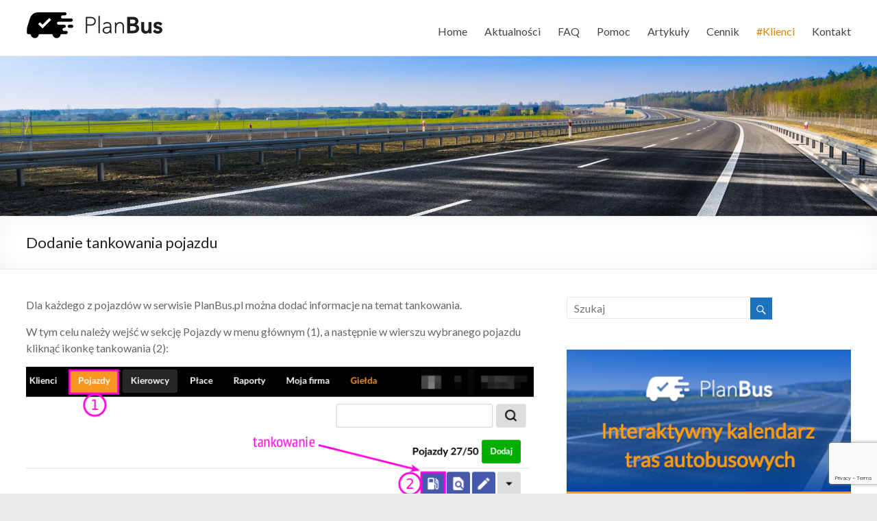

--- FILE ---
content_type: text/html; charset=UTF-8
request_url: https://www.planbus.pl/2018/04/17/dodanie-tankowania-pojazdu/
body_size: 16448
content:

<!DOCTYPE html>
<!--[if IE 7]>
<html class="ie ie7" lang="pl-PL">
<![endif]-->
<!--[if IE 8]>
<html class="ie ie8" lang="pl-PL">
<![endif]-->
<!--[if !(IE 7) & !(IE 8)]><!-->
<html lang="pl-PL">
<!--<![endif]-->
<head>
<meta charset="UTF-8" />
<meta name="viewport" content="width=device-width, initial-scale=1">
<link rel="profile" href="https://gmpg.org/xfn/11" />
<link rel="pingback" href="https://www.planbus.pl/xmlrpc.php" />
<meta name="robots" content="index,follow" />
<meta name="google-site-verification" content="owCnkEpin2V0FdhlBluyGOhXaXGPLRcm9Q_zx07OUco" /> 
<meta name="google-site-verification" content="fR5HDui3tHS142AjXfqfF4KS_xX3ozMZaebfE9yJFOc" />
<title>Dodanie tankowania pojazdu &#8211; PlanBus.pl</title>
<meta name='robots' content='max-image-preview:large' />
<link rel='dns-prefetch' href='//fonts.googleapis.com' />
<link rel="alternate" type="application/rss+xml" title="PlanBus.pl &raquo; Kanał z wpisami" href="https://www.planbus.pl/feed/" />
<link rel="alternate" title="oEmbed (JSON)" type="application/json+oembed" href="https://www.planbus.pl/wp-json/oembed/1.0/embed?url=https%3A%2F%2Fwww.planbus.pl%2F2018%2F04%2F17%2Fdodanie-tankowania-pojazdu%2F" />
<link rel="alternate" title="oEmbed (XML)" type="text/xml+oembed" href="https://www.planbus.pl/wp-json/oembed/1.0/embed?url=https%3A%2F%2Fwww.planbus.pl%2F2018%2F04%2F17%2Fdodanie-tankowania-pojazdu%2F&#038;format=xml" />
<style id='wp-img-auto-sizes-contain-inline-css' type='text/css'>
img:is([sizes=auto i],[sizes^="auto," i]){contain-intrinsic-size:3000px 1500px}
/*# sourceURL=wp-img-auto-sizes-contain-inline-css */
</style>
<style id='wp-emoji-styles-inline-css' type='text/css'>

	img.wp-smiley, img.emoji {
		display: inline !important;
		border: none !important;
		box-shadow: none !important;
		height: 1em !important;
		width: 1em !important;
		margin: 0 0.07em !important;
		vertical-align: -0.1em !important;
		background: none !important;
		padding: 0 !important;
	}
/*# sourceURL=wp-emoji-styles-inline-css */
</style>
<link rel='stylesheet' id='wp-block-library-css' href='https://www.planbus.pl/wp-includes/css/dist/block-library/style.min.css?ver=6.9' type='text/css' media='all' />
<style id='global-styles-inline-css' type='text/css'>
:root{--wp--preset--aspect-ratio--square: 1;--wp--preset--aspect-ratio--4-3: 4/3;--wp--preset--aspect-ratio--3-4: 3/4;--wp--preset--aspect-ratio--3-2: 3/2;--wp--preset--aspect-ratio--2-3: 2/3;--wp--preset--aspect-ratio--16-9: 16/9;--wp--preset--aspect-ratio--9-16: 9/16;--wp--preset--color--black: #000000;--wp--preset--color--cyan-bluish-gray: #abb8c3;--wp--preset--color--white: #ffffff;--wp--preset--color--pale-pink: #f78da7;--wp--preset--color--vivid-red: #cf2e2e;--wp--preset--color--luminous-vivid-orange: #ff6900;--wp--preset--color--luminous-vivid-amber: #fcb900;--wp--preset--color--light-green-cyan: #7bdcb5;--wp--preset--color--vivid-green-cyan: #00d084;--wp--preset--color--pale-cyan-blue: #8ed1fc;--wp--preset--color--vivid-cyan-blue: #0693e3;--wp--preset--color--vivid-purple: #9b51e0;--wp--preset--gradient--vivid-cyan-blue-to-vivid-purple: linear-gradient(135deg,rgb(6,147,227) 0%,rgb(155,81,224) 100%);--wp--preset--gradient--light-green-cyan-to-vivid-green-cyan: linear-gradient(135deg,rgb(122,220,180) 0%,rgb(0,208,130) 100%);--wp--preset--gradient--luminous-vivid-amber-to-luminous-vivid-orange: linear-gradient(135deg,rgb(252,185,0) 0%,rgb(255,105,0) 100%);--wp--preset--gradient--luminous-vivid-orange-to-vivid-red: linear-gradient(135deg,rgb(255,105,0) 0%,rgb(207,46,46) 100%);--wp--preset--gradient--very-light-gray-to-cyan-bluish-gray: linear-gradient(135deg,rgb(238,238,238) 0%,rgb(169,184,195) 100%);--wp--preset--gradient--cool-to-warm-spectrum: linear-gradient(135deg,rgb(74,234,220) 0%,rgb(151,120,209) 20%,rgb(207,42,186) 40%,rgb(238,44,130) 60%,rgb(251,105,98) 80%,rgb(254,248,76) 100%);--wp--preset--gradient--blush-light-purple: linear-gradient(135deg,rgb(255,206,236) 0%,rgb(152,150,240) 100%);--wp--preset--gradient--blush-bordeaux: linear-gradient(135deg,rgb(254,205,165) 0%,rgb(254,45,45) 50%,rgb(107,0,62) 100%);--wp--preset--gradient--luminous-dusk: linear-gradient(135deg,rgb(255,203,112) 0%,rgb(199,81,192) 50%,rgb(65,88,208) 100%);--wp--preset--gradient--pale-ocean: linear-gradient(135deg,rgb(255,245,203) 0%,rgb(182,227,212) 50%,rgb(51,167,181) 100%);--wp--preset--gradient--electric-grass: linear-gradient(135deg,rgb(202,248,128) 0%,rgb(113,206,126) 100%);--wp--preset--gradient--midnight: linear-gradient(135deg,rgb(2,3,129) 0%,rgb(40,116,252) 100%);--wp--preset--font-size--small: 13px;--wp--preset--font-size--medium: 20px;--wp--preset--font-size--large: 36px;--wp--preset--font-size--x-large: 42px;--wp--preset--spacing--20: 0.44rem;--wp--preset--spacing--30: 0.67rem;--wp--preset--spacing--40: 1rem;--wp--preset--spacing--50: 1.5rem;--wp--preset--spacing--60: 2.25rem;--wp--preset--spacing--70: 3.38rem;--wp--preset--spacing--80: 5.06rem;--wp--preset--shadow--natural: 6px 6px 9px rgba(0, 0, 0, 0.2);--wp--preset--shadow--deep: 12px 12px 50px rgba(0, 0, 0, 0.4);--wp--preset--shadow--sharp: 6px 6px 0px rgba(0, 0, 0, 0.2);--wp--preset--shadow--outlined: 6px 6px 0px -3px rgb(255, 255, 255), 6px 6px rgb(0, 0, 0);--wp--preset--shadow--crisp: 6px 6px 0px rgb(0, 0, 0);}:where(.is-layout-flex){gap: 0.5em;}:where(.is-layout-grid){gap: 0.5em;}body .is-layout-flex{display: flex;}.is-layout-flex{flex-wrap: wrap;align-items: center;}.is-layout-flex > :is(*, div){margin: 0;}body .is-layout-grid{display: grid;}.is-layout-grid > :is(*, div){margin: 0;}:where(.wp-block-columns.is-layout-flex){gap: 2em;}:where(.wp-block-columns.is-layout-grid){gap: 2em;}:where(.wp-block-post-template.is-layout-flex){gap: 1.25em;}:where(.wp-block-post-template.is-layout-grid){gap: 1.25em;}.has-black-color{color: var(--wp--preset--color--black) !important;}.has-cyan-bluish-gray-color{color: var(--wp--preset--color--cyan-bluish-gray) !important;}.has-white-color{color: var(--wp--preset--color--white) !important;}.has-pale-pink-color{color: var(--wp--preset--color--pale-pink) !important;}.has-vivid-red-color{color: var(--wp--preset--color--vivid-red) !important;}.has-luminous-vivid-orange-color{color: var(--wp--preset--color--luminous-vivid-orange) !important;}.has-luminous-vivid-amber-color{color: var(--wp--preset--color--luminous-vivid-amber) !important;}.has-light-green-cyan-color{color: var(--wp--preset--color--light-green-cyan) !important;}.has-vivid-green-cyan-color{color: var(--wp--preset--color--vivid-green-cyan) !important;}.has-pale-cyan-blue-color{color: var(--wp--preset--color--pale-cyan-blue) !important;}.has-vivid-cyan-blue-color{color: var(--wp--preset--color--vivid-cyan-blue) !important;}.has-vivid-purple-color{color: var(--wp--preset--color--vivid-purple) !important;}.has-black-background-color{background-color: var(--wp--preset--color--black) !important;}.has-cyan-bluish-gray-background-color{background-color: var(--wp--preset--color--cyan-bluish-gray) !important;}.has-white-background-color{background-color: var(--wp--preset--color--white) !important;}.has-pale-pink-background-color{background-color: var(--wp--preset--color--pale-pink) !important;}.has-vivid-red-background-color{background-color: var(--wp--preset--color--vivid-red) !important;}.has-luminous-vivid-orange-background-color{background-color: var(--wp--preset--color--luminous-vivid-orange) !important;}.has-luminous-vivid-amber-background-color{background-color: var(--wp--preset--color--luminous-vivid-amber) !important;}.has-light-green-cyan-background-color{background-color: var(--wp--preset--color--light-green-cyan) !important;}.has-vivid-green-cyan-background-color{background-color: var(--wp--preset--color--vivid-green-cyan) !important;}.has-pale-cyan-blue-background-color{background-color: var(--wp--preset--color--pale-cyan-blue) !important;}.has-vivid-cyan-blue-background-color{background-color: var(--wp--preset--color--vivid-cyan-blue) !important;}.has-vivid-purple-background-color{background-color: var(--wp--preset--color--vivid-purple) !important;}.has-black-border-color{border-color: var(--wp--preset--color--black) !important;}.has-cyan-bluish-gray-border-color{border-color: var(--wp--preset--color--cyan-bluish-gray) !important;}.has-white-border-color{border-color: var(--wp--preset--color--white) !important;}.has-pale-pink-border-color{border-color: var(--wp--preset--color--pale-pink) !important;}.has-vivid-red-border-color{border-color: var(--wp--preset--color--vivid-red) !important;}.has-luminous-vivid-orange-border-color{border-color: var(--wp--preset--color--luminous-vivid-orange) !important;}.has-luminous-vivid-amber-border-color{border-color: var(--wp--preset--color--luminous-vivid-amber) !important;}.has-light-green-cyan-border-color{border-color: var(--wp--preset--color--light-green-cyan) !important;}.has-vivid-green-cyan-border-color{border-color: var(--wp--preset--color--vivid-green-cyan) !important;}.has-pale-cyan-blue-border-color{border-color: var(--wp--preset--color--pale-cyan-blue) !important;}.has-vivid-cyan-blue-border-color{border-color: var(--wp--preset--color--vivid-cyan-blue) !important;}.has-vivid-purple-border-color{border-color: var(--wp--preset--color--vivid-purple) !important;}.has-vivid-cyan-blue-to-vivid-purple-gradient-background{background: var(--wp--preset--gradient--vivid-cyan-blue-to-vivid-purple) !important;}.has-light-green-cyan-to-vivid-green-cyan-gradient-background{background: var(--wp--preset--gradient--light-green-cyan-to-vivid-green-cyan) !important;}.has-luminous-vivid-amber-to-luminous-vivid-orange-gradient-background{background: var(--wp--preset--gradient--luminous-vivid-amber-to-luminous-vivid-orange) !important;}.has-luminous-vivid-orange-to-vivid-red-gradient-background{background: var(--wp--preset--gradient--luminous-vivid-orange-to-vivid-red) !important;}.has-very-light-gray-to-cyan-bluish-gray-gradient-background{background: var(--wp--preset--gradient--very-light-gray-to-cyan-bluish-gray) !important;}.has-cool-to-warm-spectrum-gradient-background{background: var(--wp--preset--gradient--cool-to-warm-spectrum) !important;}.has-blush-light-purple-gradient-background{background: var(--wp--preset--gradient--blush-light-purple) !important;}.has-blush-bordeaux-gradient-background{background: var(--wp--preset--gradient--blush-bordeaux) !important;}.has-luminous-dusk-gradient-background{background: var(--wp--preset--gradient--luminous-dusk) !important;}.has-pale-ocean-gradient-background{background: var(--wp--preset--gradient--pale-ocean) !important;}.has-electric-grass-gradient-background{background: var(--wp--preset--gradient--electric-grass) !important;}.has-midnight-gradient-background{background: var(--wp--preset--gradient--midnight) !important;}.has-small-font-size{font-size: var(--wp--preset--font-size--small) !important;}.has-medium-font-size{font-size: var(--wp--preset--font-size--medium) !important;}.has-large-font-size{font-size: var(--wp--preset--font-size--large) !important;}.has-x-large-font-size{font-size: var(--wp--preset--font-size--x-large) !important;}
/*# sourceURL=global-styles-inline-css */
</style>

<style id='classic-theme-styles-inline-css' type='text/css'>
/*! This file is auto-generated */
.wp-block-button__link{color:#fff;background-color:#32373c;border-radius:9999px;box-shadow:none;text-decoration:none;padding:calc(.667em + 2px) calc(1.333em + 2px);font-size:1.125em}.wp-block-file__button{background:#32373c;color:#fff;text-decoration:none}
/*# sourceURL=/wp-includes/css/classic-themes.min.css */
</style>
<link rel='stylesheet' id='contact-form-7-css' href='https://www.planbus.pl/wp-content/plugins/contact-form-7/includes/css/styles.css?ver=6.1.4' type='text/css' media='all' />
<link rel='stylesheet' id='lbwps-styles-photoswipe5-main-css' href='https://www.planbus.pl/wp-content/plugins/lightbox-photoswipe/assets/ps5/styles/main.css?ver=5.8.1' type='text/css' media='all' />
<link rel='stylesheet' id='awesome-admin-css' href='https://www.planbus.pl/wp-content/plugins/tf-numbers-number-counter-animaton/assets/css/font-awesome.min.css?ver=1' type='text/css' media='all' />
<link rel='stylesheet' id='tf_numbers-style-css' href='https://www.planbus.pl/wp-content/plugins/tf-numbers-number-counter-animaton/assets/css/style.css?ver=1' type='text/css' media='all' />
<link rel='stylesheet' id='spacious_style-css' href='https://www.planbus.pl/wp-content/themes/spacious/style.css?ver=6.9' type='text/css' media='all' />
<link rel='stylesheet' id='spacious-genericons-css' href='https://www.planbus.pl/wp-content/themes/spacious/genericons/genericons.css?ver=3.3.1' type='text/css' media='all' />
<link rel='stylesheet' id='google_fonts-css' href='//fonts.googleapis.com/css?family=Lato&#038;ver=6.9' type='text/css' media='all' />
<script type="text/javascript" src="https://www.planbus.pl/wp-includes/js/jquery/jquery.min.js?ver=3.7.1" id="jquery-core-js"></script>
<script type="text/javascript" src="https://www.planbus.pl/wp-includes/js/jquery/jquery-migrate.min.js?ver=3.4.1" id="jquery-migrate-js"></script>
<script type="text/javascript" src="https://www.planbus.pl/wp-content/plugins/tf-numbers-number-counter-animaton/assets/js/tf_numbers.js?ver=1" id="tf_numbers-js"></script>
<script type="text/javascript" src="https://www.planbus.pl/wp-content/themes/spacious/js/spacious-custom.js?ver=6.9" id="spacious-custom-js"></script>
<link rel="https://api.w.org/" href="https://www.planbus.pl/wp-json/" /><link rel="alternate" title="JSON" type="application/json" href="https://www.planbus.pl/wp-json/wp/v2/posts/3968" /><link rel="EditURI" type="application/rsd+xml" title="RSD" href="https://www.planbus.pl/xmlrpc.php?rsd" />
<meta name="generator" content="WordPress 6.9" />
<link rel="canonical" href="https://www.planbus.pl/2018/04/17/dodanie-tankowania-pojazdu/" />
<link rel='shortlink' href='https://www.planbus.pl/?p=3968' />
<script type="text/javascript" src="//www.planbus.pl/?wordfence_syncAttackData=1765603033.0955" async></script>		<style type="text/css"> blockquote { border-left: 3px solid #1e73be; }
			.spacious-button, input[type="reset"], input[type="button"], input[type="submit"], button { background-color: #1e73be; }
			.previous a:hover, .next a:hover { 	color: #1e73be; }
			a { color: #1e73be; }
			#site-title a:hover { color: #1e73be; }
			.main-navigation ul li.current_page_item a, .main-navigation ul li:hover > a { color: #1e73be; }
			.main-navigation ul li ul { border-top: 1px solid #1e73be; }
			.main-navigation ul li ul li a:hover, .main-navigation ul li ul li:hover > a, .main-navigation ul li.current-menu-item ul li a:hover { color: #1e73be; }
			.site-header .menu-toggle:hover.entry-meta a.read-more:hover,#featured-slider .slider-read-more-button:hover,.call-to-action-button:hover,.entry-meta .read-more-link:hover,.spacious-button:hover, input[type="reset"]:hover, input[type="button"]:hover, input[type="submit"]:hover, button:hover { background: #00418c; }
			.main-small-navigation li:hover { background: #1e73be; }
			.main-small-navigation ul > .current_page_item, .main-small-navigation ul > .current-menu-item { background: #1e73be; }
			.main-navigation a:hover, .main-navigation ul li.current-menu-item a, .main-navigation ul li.current_page_ancestor a, .main-navigation ul li.current-menu-ancestor a, .main-navigation ul li.current_page_item a, .main-navigation ul li:hover > a  { color: #1e73be; }
			.small-menu a:hover, .small-menu ul li.current-menu-item a, .small-menu ul li.current_page_ancestor a, .small-menu ul li.current-menu-ancestor a, .small-menu ul li.current_page_item a, .small-menu ul li:hover > a { color: #1e73be; }
			#featured-slider .slider-read-more-button { background-color: #1e73be; }
			#controllers a:hover, #controllers a.active { background-color: #1e73be; color: #1e73be; }
			.widget_service_block a.more-link:hover, .widget_featured_single_post a.read-more:hover,#secondary a:hover,logged-in-as:hover  a,.single-page p a:hover{ color: #00418c; }
			.breadcrumb a:hover { color: #1e73be; }
			.tg-one-half .widget-title a:hover, .tg-one-third .widget-title a:hover, .tg-one-fourth .widget-title a:hover { color: #1e73be; }
			.pagination span ,.site-header .menu-toggle:hover{ background-color: #1e73be; }
			.pagination a span:hover { color: #1e73be; border-color: .#1e73be; }
			.widget_testimonial .testimonial-post { border-color: #1e73be #EAEAEA #EAEAEA #EAEAEA; }
			.call-to-action-content-wrapper { border-color: #EAEAEA #EAEAEA #EAEAEA #1e73be; }
			.call-to-action-button { background-color: #1e73be; }
			#content .comments-area a.comment-permalink:hover { color: #1e73be; }
			.comments-area .comment-author-link a:hover { color: #1e73be; }
			.comments-area .comment-author-link span { background-color: #1e73be; }
			.comment .comment-reply-link:hover { color: #1e73be; }
			.nav-previous a:hover, .nav-next a:hover { color: #1e73be; }
			#wp-calendar #today { color: #1e73be; }
			.widget-title span { border-bottom: 2px solid #1e73be; }
			.footer-widgets-area a:hover { color: #1e73be !important; }
			.footer-socket-wrapper .copyright a:hover { color: #1e73be; }
			a#back-top:before { background-color: #1e73be; }
			.read-more, .more-link { color: #1e73be; }
			.post .entry-title a:hover, .page .entry-title a:hover { color: #1e73be; }
			.post .entry-meta .read-more-link { background-color: #1e73be; }
			.post .entry-meta a:hover, .type-page .entry-meta a:hover { color: #1e73be; }
			.single #content .tags a:hover { color: #1e73be; }
			.widget_testimonial .testimonial-icon:before { color: #1e73be; }
			a#scroll-up { background-color: #1e73be; }
			.search-form span { background-color: #1e73be; }</style>
				<style type="text/css" id="wp-custom-css">
			/*
Tutaj możesz dodać własny CSS.

Naciśnij ikonkę pomocy, żeby dowiedzieć się więcej.
*/
input[type="text"],
input[type="email"],
input[type="password"],
textarea {
        margin: 0 0 10px;
}
.faqlibottom li {padding-bottom: 10px;}

.bottomlogo { height: 56px; }

.bottomlogo2 { height: 48px; margin: 0; }
.divpomoc li {padding-bottom: 10px;}

.ramkaimg {border: 1px solid grey;}

/* TF Number */
#tf-stat-2254 .statistics-inner .stat 
 {margin: 25px 20px; width: 120px; }

#tf-stat-2254 h3 {display:none;}

.statistics .statistics-inner {background-color: rgba(255, 255, 255, 0.9);}

.statistics {padding: 100px 0;}

/* TF Number -stopka */

#class-planbus-pl-w-liczbach #tf-stat-2254 h3 {display: block; color: white; font-size: 30px;}
#class-planbus-pl-w-liczbach .statistics {padding: 60px 0;}

/* TF Number */

/* Wyroznienia w Menu */
.menu-item-2251 a {color: #dd8500;}
#menu-item-2251 .current-menu-item a,
#menu-item-2251 a:hover {color: #1e73be;}

.menu-item-2929 a {color:#00af00;}
#menu-item-2929 .current-menu-item a,
#menu-item-2929 a:hover {color:#1e73be;}




/* OGPP */

.menu-gielda_pustych_przejazdow-container #menu-gielda_pustych_przejazdow li {
  display: inline-block;
	padding-right: 5px;
	margin-right: 2px;
	border-right: 1px solid;
	font-size: 14px;
}
.menu-gielda_pustych_przejazdow-container {margin-bottom: 35px;}

.post-2726 ol li {margin-bottom: 10px;}		</style>
		<script type="application/ld+json">
{
"@context": "http://schema.org",
"@type": "LocalBusiness",
"address": 
{
"@type": "PostalAddress",
"addressLocality": "Warszawa",
"streetAddress": "Mikołaja Kopernika 36/40",
"postalCode": "00-924",
"addressRegion": "mazowieckie"
},
"name": "Orange IT",
"email": "nospam at planbus.pl",
"telephone": "606255262",
"vatID": "8641058463",
"image": "http://www.planbus.pl/assets/planbus_logo_big-W.png"
}
</script>

<!-- kod GA -->

<script type="text/javascript">
(function(i,s,o,g,r,a,m){i['GoogleAnalyticsObject']=r;i[r]=i[r]||function(){
(i[r].q=i[r].q||[]).push(arguments)},i[r].l=1*new Date();a=s.createElement(o),
m=s.getElementsByTagName(o)[0];a.async=1;a.src=g;m.parentNode.insertBefore(a,m)
})(window,document,'script','https://www.google-analytics.com/analytics.js','ga');
ga('create', 'UA-79963733-1', 'auto');
ga('require', 'displayfeatures');
ga('send', 'pageview');
</script> 

<!-- kod GA END -->

<!-- Facebook Pixel Code -->
<script>
!function(f,b,e,v,n,t,s){if(f.fbq)return;n=f.fbq=function(){n.callMethod?
n.callMethod.apply(n,arguments):n.queue.push(arguments)};if(!f._fbq)f._fbq=n;
n.push=n;n.loaded=!0;n.version='2.0';n.queue=[];t=b.createElement(e);t.async=!0;
t.src=v;s=b.getElementsByTagName(e)[0];s.parentNode.insertBefore(t,s)}(window,
document,'script','https://connect.facebook.net/en_US/fbevents.js');
fbq('init', '1821696131409491');
fbq('track', 'PageView');
</script>
<noscript><img height="1" width="1" style="display:none" src="https://www.facebook.com/tr?id=1821696131409491&ev=PageView&noscript=1"/></noscript>
<!-- DO NOT MODIFY -->
<!-- End Facebook Pixel Code -->

<script src="https://apis.google.com/js/platform.js"></script> 

<!-- Global site tag (gtag.js) - Google Ads: 879077610 --> 
<script async src="https://www.googletagmanager.com/gtag/js?id=AW-879077610"></script> 
<script> window.dataLayer = window.dataLayer || []; function gtag(){dataLayer.push(arguments);} gtag('js', new Date()); gtag('config', 'AW-879077610'); </script>


<!-- Matomo -->
<script>
  var _paq = window._paq = window._paq || [];
  /* tracker methods like "setCustomDimension" should be called before "trackPageView" */
  _paq.push(['trackPageView']);
  _paq.push(['enableLinkTracking']);
  (function() {
    var u="https://piwik.orangeit.pl/";
    _paq.push(['setTrackerUrl', u+'matomo.php']);
    _paq.push(['setSiteId', '7']);
    var d=document, g=d.createElement('script'), s=d.getElementsByTagName('script')[0];
    g.async=true; g.src=u+'matomo.js'; s.parentNode.insertBefore(g,s);
  })();
</script>
<!-- End Matomo Code -->

<link rel='stylesheet' id='tf-footer-style-css' href='https://www.planbus.pl/wp-content/plugins/tf-numbers-number-counter-animaton/inc/tf-footer-style.css?ver=1002' type='text/css' media='all' />
</head>

<body class="wp-singular post-template-default single single-post postid-3968 single-format-standard wp-custom-logo wp-theme-spacious  blog-alternate-medium wide-1218">

<div id="fb-root"></div>
<script async defer src="https://connect.facebook.net/pl_PL/sdk.js#xfbml=1&version=v3.2"></script>

<div id="page" class="hfeed site">
		<header id="masthead" class="site-header clearfix">

		
		<div id="header-text-nav-container">
			<div class="inner-wrap">

				<div id="header-text-nav-wrap" class="clearfix">
					<div id="header-left-section">
													<div id="header-logo-image">
								
								<a href="https://www.planbus.pl/" class="custom-logo-link" rel="home"><img width="200" height="43" src="https://www.planbus.pl/wp-content/uploads/2016/12/cropped-03-planbus_logo_200px.png" class="custom-logo" alt="PlanBus.pl" decoding="async" /></a>							</div><!-- #header-logo-image -->
										  					</div><!-- #header-left-section -->
					<div id="header-right-section">
												<nav id="site-navigation" class="main-navigation" role="navigation">
							<h3 class="menu-toggle">Menu</h3>
							<div class="menu-glowne_menu-container"><ul id="menu-glowne_menu" class="menu"><li id="menu-item-53" class="menu-item menu-item-type-post_type menu-item-object-page menu-item-home menu-item-53"><a href="https://www.planbus.pl/">Home</a></li>
<li id="menu-item-54" class="menu-item menu-item-type-post_type menu-item-object-page current_page_parent menu-item-54"><a href="https://www.planbus.pl/aktualnosci/">Aktualności</a></li>
<li id="menu-item-66" class="menu-item menu-item-type-post_type menu-item-object-page menu-item-66"><a href="https://www.planbus.pl/faq/">FAQ</a></li>
<li id="menu-item-613" class="menu-item menu-item-type-post_type menu-item-object-page menu-item-613"><a href="https://www.planbus.pl/pomoc/">Pomoc</a></li>
<li id="menu-item-1003" class="ppr-rewrite menu-item menu-item-type-post_type menu-item-object-page menu-item-1003"><a href="/category/artykuly/">Artykuły</a></li>
<li id="menu-item-1952" class="menu-item menu-item-type-post_type menu-item-object-page menu-item-1952"><a href="https://www.planbus.pl/planbus-ile-to-kosztuje/">Cennik</a></li>
<li id="menu-item-2251" class="menu-item menu-item-type-post_type menu-item-object-page menu-item-2251"><a href="https://www.planbus.pl/klienci/">#Klienci</a></li>
<li id="menu-item-57" class="menu-item menu-item-type-post_type menu-item-object-page menu-item-57"><a href="https://www.planbus.pl/kontakt/">Kontakt</a></li>
</ul></div>						</nav>
			    	</div><!-- #header-right-section -->

			   </div><!-- #header-text-nav-wrap -->
			</div><!-- .inner-wrap -->
		</div><!-- #header-text-nav-container -->

				<img src="https://www.planbus.pl/wp-content/uploads/2016/12/cropped-banner2.jpg" class="header-image" width="1920" height="350" alt="PlanBus.pl">
	
						<div class="header-post-title-container clearfix">
					<div class="inner-wrap">
						<div class="post-title-wrapper">
							                                                   <h1 class="header-post-title-class">Dodanie tankowania pojazdu</h1>
                        						   						</div>
											</div>
				</div>
				</header>
			<div id="main" class="clearfix">
		<div class="inner-wrap">

			
	<div id="primary">
		<div id="content" class="clearfix">
						
				
<article id="post-3968" class="post-3968 post type-post status-publish format-standard has-post-thumbnail hentry category-pomoc">
		<div class="entry-content clearfix">
		<p>Dla każdego z pojazdów w serwisie PlanBus.pl można dodać informacje na temat tankowania.</p>
<p>W tym celu należy wejść w sekcję Pojazdy w menu głównym (1), a następnie w wierszu wybranego pojazdu kliknąć ikonkę tankowania (2):</p>
<p><a href="https://www.planbus.pl/wp-content/uploads/2018/12/tankowanie.png" data-lbwps-width="781" data-lbwps-height="249" data-lbwps-srcsmall="https://www.planbus.pl/wp-content/uploads/2018/12/tankowanie-300x96.png"><img fetchpriority="high" decoding="async" class="alignnone wp-image-3969 size-full" src="https://www.planbus.pl/wp-content/uploads/2018/12/tankowanie.png" alt="" width="781" height="249" srcset="https://www.planbus.pl/wp-content/uploads/2018/12/tankowanie.png 781w, https://www.planbus.pl/wp-content/uploads/2018/12/tankowanie-300x96.png 300w, https://www.planbus.pl/wp-content/uploads/2018/12/tankowanie-768x245.png 768w" sizes="(max-width: 781px) 100vw, 781px" /></a></p>
<p>Po kliknięciu uzyskamy listę dotychczasowych tankowań wybranego pojazdu. Aby wyświetlić listę tankowań dla wybranego roku i miesiąca kliknij przycisk z datą:</p>
<p><a href="https://www.planbus.pl/wp-content/uploads/2018/12/tankowanie_data.png" data-lbwps-width="490" data-lbwps-height="520" data-lbwps-srcsmall="https://www.planbus.pl/wp-content/uploads/2018/12/tankowanie_data-283x300.png"><img decoding="async" class="alignnone wp-image-3971 size-full" src="https://www.planbus.pl/wp-content/uploads/2018/12/tankowanie_data.png" alt="" width="490" height="520" srcset="https://www.planbus.pl/wp-content/uploads/2018/12/tankowanie_data.png 490w, https://www.planbus.pl/wp-content/uploads/2018/12/tankowanie_data-283x300.png 283w" sizes="(max-width: 490px) 100vw, 490px" /></a></p>
<p>Jeśli chcemy dodać nowe informacje o tankowaniu klikamy zielony przycisk &#8222;+ Dodaj dowolnie&#8221;</p>
<p><a href="https://www.planbus.pl/wp-content/uploads/2018/12/tankowanie_dodaj_dowolnie.png" data-lbwps-width="1280" data-lbwps-height="401" data-lbwps-srcsmall="https://www.planbus.pl/wp-content/uploads/2018/12/tankowanie_dodaj_dowolnie-300x94.png"><img decoding="async" class="alignnone wp-image-3970 size-full" src="https://www.planbus.pl/wp-content/uploads/2018/12/tankowanie_dodaj_dowolnie.png" alt="" width="1280" height="401" srcset="https://www.planbus.pl/wp-content/uploads/2018/12/tankowanie_dodaj_dowolnie.png 1280w, https://www.planbus.pl/wp-content/uploads/2018/12/tankowanie_dodaj_dowolnie-300x94.png 300w, https://www.planbus.pl/wp-content/uploads/2018/12/tankowanie_dodaj_dowolnie-768x241.png 768w, https://www.planbus.pl/wp-content/uploads/2018/12/tankowanie_dodaj_dowolnie-1024x321.png 1024w" sizes="(max-width: 1280px) 100vw, 1280px" /></a></p>
<p>Kliknięcie to przeniesie nas do formularza nowego tankowania:</p>
<p><img loading="lazy" decoding="async" class="alignnone wp-image-3972 size-full" src="https://www.planbus.pl/wp-content/uploads/2018/12/tankowanie_nowe_tankowanie.png" alt="" width="1252" height="259" srcset="https://www.planbus.pl/wp-content/uploads/2018/12/tankowanie_nowe_tankowanie.png 1252w, https://www.planbus.pl/wp-content/uploads/2018/12/tankowanie_nowe_tankowanie-300x62.png 300w, https://www.planbus.pl/wp-content/uploads/2018/12/tankowanie_nowe_tankowanie-768x159.png 768w, https://www.planbus.pl/wp-content/uploads/2018/12/tankowanie_nowe_tankowanie-1024x212.png 1024w" sizes="auto, (max-width: 1252px) 100vw, 1252px" /></p>
<p>Aby wybrać datę tankowania należy kliknąć ikonę kalendarza w polu &#8222;Data&#8221;:</p>
<p><a href="https://www.planbus.pl/wp-content/uploads/2018/12/tankowanie_nowe_data.png" data-lbwps-width="536" data-lbwps-height="560" data-lbwps-srcsmall="https://www.planbus.pl/wp-content/uploads/2018/12/tankowanie_nowe_data-287x300.png"><img loading="lazy" decoding="async" class="alignnone wp-image-3973 size-full" src="https://www.planbus.pl/wp-content/uploads/2018/12/tankowanie_nowe_data.png" alt="" width="536" height="560" srcset="https://www.planbus.pl/wp-content/uploads/2018/12/tankowanie_nowe_data.png 536w, https://www.planbus.pl/wp-content/uploads/2018/12/tankowanie_nowe_data-287x300.png 287w" sizes="auto, (max-width: 536px) 100vw, 536px" /></a></p>
<p>Kolejnymi polami do uzupełniania są Licznik, gdzie można wpisać stan licznika przed tankowaniem. Istnieje również możliwość zaznaczenia opcji &#8222;Pełen bak&#8221; jeżeli tankowanie było do pełna. Pole Ilość służy do wpisania ile litrów zostało zatankowane. W polu Typ istnieje możliwość wyboru czy zostało zatankowane paliwo czy dodatek AdBlue:</p>
<p><a href="https://www.planbus.pl/wp-content/uploads/2018/12/tankowanie_typ_paliwo_adblue.png" data-lbwps-width="705" data-lbwps-height="291" data-lbwps-srcsmall="https://www.planbus.pl/wp-content/uploads/2018/12/tankowanie_typ_paliwo_adblue-300x124.png"><img loading="lazy" decoding="async" class="alignnone wp-image-3974 size-full" src="https://www.planbus.pl/wp-content/uploads/2018/12/tankowanie_typ_paliwo_adblue.png" alt="" width="705" height="291" srcset="https://www.planbus.pl/wp-content/uploads/2018/12/tankowanie_typ_paliwo_adblue.png 705w, https://www.planbus.pl/wp-content/uploads/2018/12/tankowanie_typ_paliwo_adblue-300x124.png 300w" sizes="auto, (max-width: 705px) 100vw, 705px" /></a></p>
<p>W kolejnym polu Miejsce wpisujemy np. miasto w którym został pojazd zatankowany. Miejsce Kwota przeznaczone jest na wpisanie należności za dokonane tankowanie. Przedostatnie pole służy do wyboru kierowcy, który dokonał tego tankowania. Dodac można go poprzez wpisanie jego nazwiska w pole lub klikając zielony krzyżyk przy jego nazwie w PlanBus:</p>
<p><a href="https://www.planbus.pl/wp-content/uploads/2018/12/tankowanie_nowe_kierowca.png" data-lbwps-width="569" data-lbwps-height="419" data-lbwps-srcsmall="https://www.planbus.pl/wp-content/uploads/2018/12/tankowanie_nowe_kierowca-300x221.png"><img loading="lazy" decoding="async" class="alignnone wp-image-3975 size-full" src="https://www.planbus.pl/wp-content/uploads/2018/12/tankowanie_nowe_kierowca.png" alt="" width="569" height="419" srcset="https://www.planbus.pl/wp-content/uploads/2018/12/tankowanie_nowe_kierowca.png 569w, https://www.planbus.pl/wp-content/uploads/2018/12/tankowanie_nowe_kierowca-300x221.png 300w" sizes="auto, (max-width: 569px) 100vw, 569px" /></a></p>
<p>Na koniec klikamy przycisk &#8222;Zapisz&#8221;. Nowe tankowanie zostanie dodane do listy tankowań w danym miesiącu i roku dla danego pojazdu.</p>
<p>&nbsp;</p>
<p>&nbsp;</p>
<p>&nbsp;</p>
<div class="extra-hatom-entry-title"><span class="entry-title">Dodanie tankowania pojazdu</span></div>	</div>

	<footer class="entry-meta-bar clearfix"><div class="entry-meta clearfix">
	  <span class="by-author author vcard"><a class="url fn n" href="https://www.planbus.pl/author/patrycja/">Patrycja BOK PlanBus.pl</a></span>

	  <span class="date"><a href="https://www.planbus.pl/2018/04/17/dodanie-tankowania-pojazdu/" title="15:46" rel="bookmark"><time class="entry-date published" datetime="2018-04-17T15:46:26+02:00">17 kwietnia 2018</time><time class="updated" datetime="2018-12-20T14:28:37+01:00">20 grudnia 2018</time></a></span>
	  		 <span class="category"><a href="https://www.planbus.pl/category/pomoc/" rel="category tag">Pomoc</a></span>
	  
	  
	  
	  
	  </div></footer>
	</article>
				
		<ul class="default-wp-page clearfix">
			<li class="previous"><a href="https://www.planbus.pl/ogolnopolska-gielda-przewozow-pasazerskich/" rel="prev"><span class="meta-nav">&larr;</span> Ogólnopolska Giełda Przewozów Pasażerskich &#8211; {OGPP}</a></li>
			<li class="next"><a href="https://www.planbus.pl/2018/04/23/wyliczanie-czasu-trwania-przerw-miedzy-trasami-w-kalendarzu-kierowcow/" rel="next">Wyliczanie czasu trwania przerw między trasami  w kalendarzu kierowców <span class="meta-nav">&rarr;</span></a></li>
		</ul>
	
				
			
		</div><!-- #content -->
	</div><!-- #primary -->
	
	
<div id="secondary">
			
		<aside id="search-2" class="widget widget_search"><form action="/aktualnosci/" class="search-form searchform clearfix" method="get">
	<div class="search-wrap">
		<input type="text" placeholder="Szukaj" class="s field" name="s">
		<button class="search-icon" type="submit"></button>
	</div>
</form><!-- .searchform --></aside><aside id="custom_html-2" class="widget_text widget widget_custom_html"><div class="textwidget custom-html-widget"><a href="/interaktywny-kalendarz-tras-autobusowych/"><img src="https://www.planbus.pl/wp-content/uploads/2018/04/IKTA-420px.png" width="420" alt="Inernetowy Kalendarz Tras Autobusowych"></a>
<br>
<a href="/oddzialy/"><img src="
https://www.planbus.pl/wp-content/uploads/2019/07/oddzialy.png" width="420" alt="Oddziały w PlanBus.pl"></a>
<br>
<a href="/nowoczesny-przewoznik/"><img src="https://www.planbus.pl/wp-content/uploads/2019/02/Baner_Nowoczesny_Przewoznik.png" width="420" alt="Certyfikat Nowoczesny Przewoźnik"></a>
<br>
<a href="/artykuly/internetowy-system-zamawiania-autokaru/"><img src="https://www.planbus.pl/wp-content/uploads/2019/02/BanerISRA1.png" width="420" alt="Inernetowy System Zamawiania Autobusów"></a></div></aside>
		<aside id="recent-posts-2" class="widget widget_recent_entries">
		<h3 class="widget-title"><span>Ostatnie wpisy</span></h3>
		<ul>
											<li>
					<a href="https://www.planbus.pl/2025/12/10/wyslanie-wyjazdow-do-kierowcow-za-pomoca-whatsapp/">Wysłanie wyjazdów do kierowców i podwykonawców za pomocą WhatsApp</a>
									</li>
											<li>
					<a href="https://www.planbus.pl/2025/11/04/kalendarz-zlecen-nowy-podzial-na-kategorie-zlecen/">Kalendarz zleceń – nowy podział na kategorie zleceń</a>
									</li>
											<li>
					<a href="https://www.planbus.pl/2025/10/08/kalendarz-zlecen-nowy-automatyczny-podzial-na-trasy-zaplanowane-i-trasy-do-zaplanowania/">Kalendarz zleceń &#8211; nowy automatyczny podział na trasy zaplanowane i trasy do zaplanowania</a>
									</li>
											<li>
					<a href="https://www.planbus.pl/2025/09/24/automatycznie-dodawany-stan-licznika-w-naprawie/">Automatycznie dodawany stan licznika w naprawie</a>
									</li>
											<li>
					<a href="https://www.planbus.pl/2025/09/23/mozliwosc-podswietlenia-wierszy-i-kolumn-w-kalendarzu/">Możliwość podświetlenia wierszy i kolumn w kalendarzu</a>
									</li>
											<li>
					<a href="https://www.planbus.pl/2025/09/08/link-do-galerii-zdjec-autobusu-w-ofertach-planbus-pl/">Link do galerii zdjęć autobusu w Ofertach PlanBus.pl</a>
									</li>
											<li>
					<a href="https://www.planbus.pl/2025/07/28/uwagi-o-pojazdach-bezposrednio-w-kalendarzu/">Uwagi o pojazdach bezpośrednio w kalendarzu</a>
									</li>
											<li>
					<a href="https://www.planbus.pl/2025/04/16/wiecej-kolorow-do-wyboru/">Więcej kolorów do wyboru</a>
									</li>
											<li>
					<a href="https://www.planbus.pl/2025/04/07/dodalismy-pole-uwagi-w-sekcji-finanse/">Dodaliśmy pole Uwagi w sekcji Finanse</a>
									</li>
											<li>
					<a href="https://www.planbus.pl/2025/03/17/jak-szybko-przepisac-trasy-z-autobusu-sprzedanego-na-inny-pojazd/">Jak szybko przepisać trasy z autobusu sprzedanego na inny pojazd</a>
									</li>
											<li>
					<a href="https://www.planbus.pl/2025/03/14/modul-podwykonawcy/">Moduł podwykonawcy</a>
									</li>
											<li>
					<a href="https://www.planbus.pl/2025/03/10/modul-zdarzenia-w-kierowcach/">Moduł zdarzenia w Kierowcach</a>
									</li>
					</ul>

		</aside><aside id="categories-2" class="widget widget_categories"><h3 class="widget-title"><span>Kategorie</span></h3>
			<ul>
					<li class="cat-item cat-item-22"><a href="https://www.planbus.pl/category/dobrepraktyki/">Dobre praktyki</a> (8)
</li>
	<li class="cat-item cat-item-49"><a href="https://www.planbus.pl/category/kruczki-i-sztuczki/">Kruczki i sztuczki</a> (22)
</li>
	<li class="cat-item cat-item-18"><a href="https://www.planbus.pl/category/ulatwienia/">Modernizacje</a> (96)
</li>
	<li class="cat-item cat-item-2"><a href="https://www.planbus.pl/category/nowosci/">Nowości</a> (119)
</li>
	<li class="cat-item cat-item-4"><a href="https://www.planbus.pl/category/pomoc/">Pomoc</a> (64)
</li>
	<li class="cat-item cat-item-3"><a href="https://www.planbus.pl/category/porady/">Porady</a> (18)
</li>
	<li class="cat-item cat-item-48"><a href="https://www.planbus.pl/category/artykuly/">Poznaj PlanBus.pl</a> (6)
</li>
			</ul>

			</aside><aside id="archives-2" class="widget widget_archive"><h3 class="widget-title"><span>Archiwa</span></h3>
			<ul>
					<li><a href='https://www.planbus.pl/2025/12/'>grudzień 2025</a>&nbsp;(1)</li>
	<li><a href='https://www.planbus.pl/2025/11/'>listopad 2025</a>&nbsp;(1)</li>
	<li><a href='https://www.planbus.pl/2025/10/'>październik 2025</a>&nbsp;(1)</li>
	<li><a href='https://www.planbus.pl/2025/09/'>wrzesień 2025</a>&nbsp;(3)</li>
	<li><a href='https://www.planbus.pl/2025/07/'>lipiec 2025</a>&nbsp;(1)</li>
	<li><a href='https://www.planbus.pl/2025/04/'>kwiecień 2025</a>&nbsp;(2)</li>
	<li><a href='https://www.planbus.pl/2025/03/'>marzec 2025</a>&nbsp;(3)</li>
	<li><a href='https://www.planbus.pl/2025/02/'>luty 2025</a>&nbsp;(1)</li>
	<li><a href='https://www.planbus.pl/2024/11/'>listopad 2024</a>&nbsp;(1)</li>
	<li><a href='https://www.planbus.pl/2024/09/'>wrzesień 2024</a>&nbsp;(1)</li>
	<li><a href='https://www.planbus.pl/2024/07/'>lipiec 2024</a>&nbsp;(1)</li>
	<li><a href='https://www.planbus.pl/2024/06/'>czerwiec 2024</a>&nbsp;(1)</li>
	<li><a href='https://www.planbus.pl/2024/05/'>maj 2024</a>&nbsp;(1)</li>
	<li><a href='https://www.planbus.pl/2024/04/'>kwiecień 2024</a>&nbsp;(1)</li>
	<li><a href='https://www.planbus.pl/2024/03/'>marzec 2024</a>&nbsp;(4)</li>
	<li><a href='https://www.planbus.pl/2024/02/'>luty 2024</a>&nbsp;(4)</li>
	<li><a href='https://www.planbus.pl/2023/12/'>grudzień 2023</a>&nbsp;(6)</li>
	<li><a href='https://www.planbus.pl/2023/11/'>listopad 2023</a>&nbsp;(2)</li>
	<li><a href='https://www.planbus.pl/2023/09/'>wrzesień 2023</a>&nbsp;(1)</li>
	<li><a href='https://www.planbus.pl/2023/08/'>sierpień 2023</a>&nbsp;(1)</li>
	<li><a href='https://www.planbus.pl/2020/02/'>luty 2020</a>&nbsp;(2)</li>
	<li><a href='https://www.planbus.pl/2020/01/'>styczeń 2020</a>&nbsp;(6)</li>
	<li><a href='https://www.planbus.pl/2019/11/'>listopad 2019</a>&nbsp;(4)</li>
	<li><a href='https://www.planbus.pl/2019/09/'>wrzesień 2019</a>&nbsp;(1)</li>
	<li><a href='https://www.planbus.pl/2019/07/'>lipiec 2019</a>&nbsp;(7)</li>
	<li><a href='https://www.planbus.pl/2019/04/'>kwiecień 2019</a>&nbsp;(4)</li>
	<li><a href='https://www.planbus.pl/2019/03/'>marzec 2019</a>&nbsp;(9)</li>
	<li><a href='https://www.planbus.pl/2019/02/'>luty 2019</a>&nbsp;(7)</li>
	<li><a href='https://www.planbus.pl/2019/01/'>styczeń 2019</a>&nbsp;(4)</li>
	<li><a href='https://www.planbus.pl/2018/12/'>grudzień 2018</a>&nbsp;(2)</li>
	<li><a href='https://www.planbus.pl/2018/11/'>listopad 2018</a>&nbsp;(3)</li>
	<li><a href='https://www.planbus.pl/2018/10/'>październik 2018</a>&nbsp;(1)</li>
	<li><a href='https://www.planbus.pl/2018/09/'>wrzesień 2018</a>&nbsp;(7)</li>
	<li><a href='https://www.planbus.pl/2018/06/'>czerwiec 2018</a>&nbsp;(5)</li>
	<li><a href='https://www.planbus.pl/2018/05/'>maj 2018</a>&nbsp;(5)</li>
	<li><a href='https://www.planbus.pl/2018/04/'>kwiecień 2018</a>&nbsp;(3)</li>
	<li><a href='https://www.planbus.pl/2018/03/'>marzec 2018</a>&nbsp;(5)</li>
	<li><a href='https://www.planbus.pl/2018/02/'>luty 2018</a>&nbsp;(2)</li>
	<li><a href='https://www.planbus.pl/2018/01/'>styczeń 2018</a>&nbsp;(3)</li>
	<li><a href='https://www.planbus.pl/2017/12/'>grudzień 2017</a>&nbsp;(2)</li>
	<li><a href='https://www.planbus.pl/2017/11/'>listopad 2017</a>&nbsp;(5)</li>
	<li><a href='https://www.planbus.pl/2017/10/'>październik 2017</a>&nbsp;(3)</li>
	<li><a href='https://www.planbus.pl/2017/09/'>wrzesień 2017</a>&nbsp;(3)</li>
	<li><a href='https://www.planbus.pl/2017/08/'>sierpień 2017</a>&nbsp;(1)</li>
	<li><a href='https://www.planbus.pl/2017/07/'>lipiec 2017</a>&nbsp;(4)</li>
	<li><a href='https://www.planbus.pl/2017/06/'>czerwiec 2017</a>&nbsp;(4)</li>
	<li><a href='https://www.planbus.pl/2017/05/'>maj 2017</a>&nbsp;(9)</li>
	<li><a href='https://www.planbus.pl/2017/04/'>kwiecień 2017</a>&nbsp;(3)</li>
	<li><a href='https://www.planbus.pl/2017/03/'>marzec 2017</a>&nbsp;(13)</li>
	<li><a href='https://www.planbus.pl/2017/02/'>luty 2017</a>&nbsp;(11)</li>
	<li><a href='https://www.planbus.pl/2017/01/'>styczeń 2017</a>&nbsp;(4)</li>
	<li><a href='https://www.planbus.pl/2016/12/'>grudzień 2016</a>&nbsp;(3)</li>
	<li><a href='https://www.planbus.pl/2016/11/'>listopad 2016</a>&nbsp;(4)</li>
	<li><a href='https://www.planbus.pl/2016/10/'>październik 2016</a>&nbsp;(4)</li>
	<li><a href='https://www.planbus.pl/2016/09/'>wrzesień 2016</a>&nbsp;(2)</li>
	<li><a href='https://www.planbus.pl/2016/08/'>sierpień 2016</a>&nbsp;(1)</li>
	<li><a href='https://www.planbus.pl/2016/07/'>lipiec 2016</a>&nbsp;(1)</li>
	<li><a href='https://www.planbus.pl/2016/06/'>czerwiec 2016</a>&nbsp;(2)</li>
	<li><a href='https://www.planbus.pl/2016/05/'>maj 2016</a>&nbsp;(3)</li>
	<li><a href='https://www.planbus.pl/2016/04/'>kwiecień 2016</a>&nbsp;(1)</li>
	<li><a href='https://www.planbus.pl/2016/03/'>marzec 2016</a>&nbsp;(1)</li>
	<li><a href='https://www.planbus.pl/2016/02/'>luty 2016</a>&nbsp;(1)</li>
	<li><a href='https://www.planbus.pl/2016/01/'>styczeń 2016</a>&nbsp;(2)</li>
	<li><a href='https://www.planbus.pl/2015/12/'>grudzień 2015</a>&nbsp;(2)</li>
	<li><a href='https://www.planbus.pl/2015/10/'>październik 2015</a>&nbsp;(1)</li>
	<li><a href='https://www.planbus.pl/2015/09/'>wrzesień 2015</a>&nbsp;(1)</li>
	<li><a href='https://www.planbus.pl/2015/08/'>sierpień 2015</a>&nbsp;(1)</li>
	<li><a href='https://www.planbus.pl/2015/04/'>kwiecień 2015</a>&nbsp;(1)</li>
	<li><a href='https://www.planbus.pl/2014/12/'>grudzień 2014</a>&nbsp;(1)</li>
			</ul>

			</aside>	</div>	
	

		</div><!-- .inner-wrap -->
	</div><!-- #main -->	
			<footer id="colophon" class="clearfix">	
			
<div id="class-planbus-pl-w-liczbach">
<section id="tf-stat-2254" class="statistics n1"  data-sp="10" ><h3 >PlanBus.pl w liczbach</h3><div class="statistics-inner"><div class="stat"  data-count="50" data-orignal_count="50"><span class="fa fa-fort-awesome"></span><span class="number" ></span><span class="count-title">Firm</span></div><div class="stat"  data-count="747" data-orignal_count="747"><span class="fa fa-bus"></span><span class="number" ></span><span class="count-title">Autobusów</span></div><div class="stat"  data-count="1467" data-orignal_count="1467"><span class="fa fa-users"></span><span class="number" ></span><span class="count-title">Kierowców</span></div><div class="stat"  data-count="85325" data-orignal_count="85325"><span class="fa fa-road"></span><span class="number" ></span><span class="count-title">Tras</span></div></div></section></div>



<div class="footer-widgets-wrapper">
	<div class="inner-wrap">
		<div class="footer-widgets-area clearfix">
			<div class="tg-one-fourth tg-column-1">
				<aside id="categories-4" class="widget widget_categories"><h3 class="widget-title"><span>Kategorie</span></h3>
			<ul>
					<li class="cat-item cat-item-22"><a href="https://www.planbus.pl/category/dobrepraktyki/">Dobre praktyki</a>
</li>
	<li class="cat-item cat-item-49"><a href="https://www.planbus.pl/category/kruczki-i-sztuczki/">Kruczki i sztuczki</a>
</li>
	<li class="cat-item cat-item-18"><a href="https://www.planbus.pl/category/ulatwienia/">Modernizacje</a>
</li>
	<li class="cat-item cat-item-2"><a href="https://www.planbus.pl/category/nowosci/">Nowości</a>
</li>
	<li class="cat-item cat-item-4"><a href="https://www.planbus.pl/category/pomoc/">Pomoc</a>
</li>
	<li class="cat-item cat-item-3"><a href="https://www.planbus.pl/category/porady/">Porady</a>
</li>
	<li class="cat-item cat-item-48"><a href="https://www.planbus.pl/category/artykuly/">Poznaj PlanBus.pl</a>
</li>
			</ul>

			</aside>			</div>
			<div class="tg-one-fourth tg-column-2">
				<aside id="tag_cloud-2" class="widget widget_tag_cloud"><h3 class="widget-title"><span>Tagi</span></h3><div class="tagcloud"><a href="https://www.planbus.pl/tag/26-sekund/" class="tag-cloud-link tag-link-90 tag-link-position-1" style="font-size: 8pt;" aria-label="26 sekund (1 element)">26 sekund</a>
<a href="https://www.planbus.pl/tag/autobus/" class="tag-cloud-link tag-link-58 tag-link-position-2" style="font-size: 13.384615384615pt;" aria-label="autobus (3 elementy)">autobus</a>
<a href="https://www.planbus.pl/tag/autobus-kalendarz/" class="tag-cloud-link tag-link-76 tag-link-position-3" style="font-size: 8pt;" aria-label="autobus kalendarz (1 element)">autobus kalendarz</a>
<a href="https://www.planbus.pl/tag/autobusy/" class="tag-cloud-link tag-link-46 tag-link-position-4" style="font-size: 16.615384615385pt;" aria-label="autobusy (5 elementów)">autobusy</a>
<a href="https://www.planbus.pl/tag/datownik/" class="tag-cloud-link tag-link-87 tag-link-position-5" style="font-size: 8pt;" aria-label="datownik (1 element)">datownik</a>
<a href="https://www.planbus.pl/tag/grafiki-kierowcow/" class="tag-cloud-link tag-link-81 tag-link-position-6" style="font-size: 8pt;" aria-label="grafiki kierowców (1 element)">grafiki kierowców</a>
<a href="https://www.planbus.pl/tag/grafiki-tras/" class="tag-cloud-link tag-link-82 tag-link-position-7" style="font-size: 8pt;" aria-label="grafiki tras (1 element)">grafiki tras</a>
<a href="https://www.planbus.pl/tag/isopo/" class="tag-cloud-link tag-link-97 tag-link-position-8" style="font-size: 11.230769230769pt;" aria-label="ISOPO (2 elementy)">ISOPO</a>
<a href="https://www.planbus.pl/tag/kalendarz/" class="tag-cloud-link tag-link-17 tag-link-position-9" style="font-size: 22pt;" aria-label="kalendarz (11 elementów)">kalendarz</a>
<a href="https://www.planbus.pl/tag/kalendarz-tras-autobusowych/" class="tag-cloud-link tag-link-55 tag-link-position-10" style="font-size: 13.384615384615pt;" aria-label="kalendarz tras autobusowych (3 elementy)">kalendarz tras autobusowych</a>
<a href="https://www.planbus.pl/tag/kierowca-autobusu/" class="tag-cloud-link tag-link-110 tag-link-position-11" style="font-size: 8pt;" aria-label="kierowca autobusu (1 element)">kierowca autobusu</a>
<a href="https://www.planbus.pl/tag/kierowca-doprowadzjacy/" class="tag-cloud-link tag-link-109 tag-link-position-12" style="font-size: 8pt;" aria-label="kierowca doprowadzjący (1 element)">kierowca doprowadzjący</a>
<a href="https://www.planbus.pl/tag/kierowcy/" class="tag-cloud-link tag-link-10 tag-link-position-13" style="font-size: 16.615384615385pt;" aria-label="kierowcy (5 elementów)">kierowcy</a>
<a href="https://www.planbus.pl/tag/klienci/" class="tag-cloud-link tag-link-12 tag-link-position-14" style="font-size: 13.384615384615pt;" aria-label="klienci (3 elementy)">klienci</a>
<a href="https://www.planbus.pl/tag/linie-stale/" class="tag-cloud-link tag-link-39 tag-link-position-15" style="font-size: 11.230769230769pt;" aria-label="linie stałe (2 elementy)">linie stałe</a>
<a href="https://www.planbus.pl/tag/lista-tras/" class="tag-cloud-link tag-link-14 tag-link-position-16" style="font-size: 11.230769230769pt;" aria-label="lista tras (2 elementy)">lista tras</a>
<a href="https://www.planbus.pl/tag/logistyka/" class="tag-cloud-link tag-link-78 tag-link-position-17" style="font-size: 8pt;" aria-label="logistyka (1 element)">logistyka</a>
<a href="https://www.planbus.pl/tag/naprawy-pojazdy/" class="tag-cloud-link tag-link-31 tag-link-position-18" style="font-size: 11.230769230769pt;" aria-label="naprawy pojazdy (2 elementy)">naprawy pojazdy</a>
<a href="https://www.planbus.pl/tag/nowi-klienci/" class="tag-cloud-link tag-link-86 tag-link-position-19" style="font-size: 8pt;" aria-label="nowi klienci (1 element)">nowi klienci</a>
<a href="https://www.planbus.pl/tag/oferta-autobusowa/" class="tag-cloud-link tag-link-70 tag-link-position-20" style="font-size: 11.230769230769pt;" aria-label="oferta autobusowa (2 elementy)">oferta autobusowa</a>
<a href="https://www.planbus.pl/tag/oferty-przewozu/" class="tag-cloud-link tag-link-94 tag-link-position-21" style="font-size: 11.230769230769pt;" aria-label="oferty przewozu (2 elementy)">oferty przewozu</a>
<a href="https://www.planbus.pl/tag/opiekun-wycieczki/" class="tag-cloud-link tag-link-92 tag-link-position-22" style="font-size: 8pt;" aria-label="opiekun wycieczki (1 element)">opiekun wycieczki</a>
<a href="https://www.planbus.pl/tag/opiekun-zlecenia/" class="tag-cloud-link tag-link-21 tag-link-position-23" style="font-size: 13.384615384615pt;" aria-label="opiekun zlecenia (3 elementy)">opiekun zlecenia</a>
<a href="https://www.planbus.pl/tag/oraganizacja-transportu/" class="tag-cloud-link tag-link-79 tag-link-position-24" style="font-size: 8pt;" aria-label="oraganizacja transportu (1 element)">oraganizacja transportu</a>
<a href="https://www.planbus.pl/tag/oszczednosci/" class="tag-cloud-link tag-link-85 tag-link-position-25" style="font-size: 8pt;" aria-label="oszczędności (1 element)">oszczędności</a>
<a href="https://www.planbus.pl/tag/pilot-wycieczki/" class="tag-cloud-link tag-link-91 tag-link-position-26" style="font-size: 8pt;" aria-label="pilot wycieczki (1 element)">pilot wycieczki</a>
<a href="https://www.planbus.pl/tag/pojazdy/" class="tag-cloud-link tag-link-9 tag-link-position-27" style="font-size: 13.384615384615pt;" aria-label="pojazdy (3 elementy)">pojazdy</a>
<a href="https://www.planbus.pl/tag/przypomnienia/" class="tag-cloud-link tag-link-25 tag-link-position-28" style="font-size: 11.230769230769pt;" aria-label="przypomnienia (2 elementy)">przypomnienia</a>
<a href="https://www.planbus.pl/tag/pspa/" class="tag-cloud-link tag-link-88 tag-link-position-29" style="font-size: 11.230769230769pt;" aria-label="PSPA (2 elementy)">PSPA</a>
<a href="https://www.planbus.pl/tag/place-pomoc/" class="tag-cloud-link tag-link-77 tag-link-position-30" style="font-size: 15.179487179487pt;" aria-label="płace-pomoc (4 elementy)">płace-pomoc</a>
<a href="https://www.planbus.pl/tag/raporty/" class="tag-cloud-link tag-link-26 tag-link-position-31" style="font-size: 11.230769230769pt;" aria-label="raporty (2 elementy)">raporty</a>
<a href="https://www.planbus.pl/tag/rezerwacja-autokaru/" class="tag-cloud-link tag-link-75 tag-link-position-32" style="font-size: 8pt;" aria-label="rezerwacja autokaru (1 element)">rezerwacja autokaru</a>
<a href="https://www.planbus.pl/tag/transexpo/" class="tag-cloud-link tag-link-111 tag-link-position-33" style="font-size: 8pt;" aria-label="TRANSEXPO (1 element)">TRANSEXPO</a>
<a href="https://www.planbus.pl/tag/transport/" class="tag-cloud-link tag-link-80 tag-link-position-34" style="font-size: 8pt;" aria-label="transport (1 element)">transport</a>
<a href="https://www.planbus.pl/tag/trasa/" class="tag-cloud-link tag-link-32 tag-link-position-35" style="font-size: 15.179487179487pt;" aria-label="trasa (4 elementy)">trasa</a>
<a href="https://www.planbus.pl/tag/trasy/" class="tag-cloud-link tag-link-8 tag-link-position-36" style="font-size: 22pt;" aria-label="trasy (11 elementów)">trasy</a>
<a href="https://www.planbus.pl/tag/trasy-autobusowe/" class="tag-cloud-link tag-link-54 tag-link-position-37" style="font-size: 13.384615384615pt;" aria-label="trasy autobusowe (3 elementy)">trasy autobusowe</a>
<a href="https://www.planbus.pl/tag/ulatwienia/" class="tag-cloud-link tag-link-11 tag-link-position-38" style="font-size: 11.230769230769pt;" aria-label="ułatwienia (2 elementy)">ułatwienia</a>
<a href="https://www.planbus.pl/tag/wolne-autokary/" class="tag-cloud-link tag-link-108 tag-link-position-39" style="font-size: 8pt;" aria-label="wolne autokary (1 element)">wolne autokary</a>
<a href="https://www.planbus.pl/tag/wyjazd-autokaru/" class="tag-cloud-link tag-link-89 tag-link-position-40" style="font-size: 8pt;" aria-label="wyjazd autokaru (1 element)">wyjazd autokaru</a>
<a href="https://www.planbus.pl/tag/wynajem-autokaru/" class="tag-cloud-link tag-link-38 tag-link-position-41" style="font-size: 11.230769230769pt;" aria-label="wynajem autokaru (2 elementy)">wynajem autokaru</a>
<a href="https://www.planbus.pl/tag/zadania/" class="tag-cloud-link tag-link-83 tag-link-position-42" style="font-size: 8pt;" aria-label="zadania (1 element)">zadania</a>
<a href="https://www.planbus.pl/tag/zapytania-ofertowe/" class="tag-cloud-link tag-link-95 tag-link-position-43" style="font-size: 11.230769230769pt;" aria-label="zapytania ofertowe (2 elementy)">zapytania ofertowe</a>
<a href="https://www.planbus.pl/tag/zlecenia/" class="tag-cloud-link tag-link-7 tag-link-position-44" style="font-size: 19.666666666667pt;" aria-label="zlecenia (8 elementów)">zlecenia</a>
<a href="https://www.planbus.pl/tag/zysk/" class="tag-cloud-link tag-link-84 tag-link-position-45" style="font-size: 8pt;" aria-label="zysk (1 element)">zysk</a></div>
</aside>			</div>
			<div class="tg-one-fourth tg-after-two-blocks-clearfix tg-column-3">
				<aside id="text-3" class="widget widget_text"><h3 class="widget-title"><span>Partnerzy</span></h3>			<div class="textwidget"><div class="ftrText">
  			  <div style="text-align: center; display: inline-block; vertical-align: top; margin-right: 3px; width: 220px;" class="">
 <!--   				<div style="margin-bottom: 4px; font-weight: bold;">Partner handlowy</div>
    				<img class="bottomlogo" src="/assets/IC-logo-bw.png">
-->
  			  </div>
  			  <div style="text-align: center; display: inline-block; vertical-align: top; margin-left: 3px;" class="">
    				<div style="margin-bottom: 4px; font-weight: bold;">Partner techniczny</div>
    				<div class="bottomlogo" style="display: inline-block;">
    				  <div style="width: 0; height: 100%; vertical-align: middle; display: inline-block;"></div>
    				  <img style="vertical-align: middle;" class="bottomlogo2" src="/assets/OVH-logo-2.png">
    				</div>
  			  </div>
  			  <div style="text-align: center; display: inline-block; vertical-align: top; margin-top: 15px; margin-right: 3px; width: 220px;" class="">
    				<div style="margin-bottom: 4px; font-weight: bold;">Partner merytoryczny</div>
    				<a href="http://www.transexpo.pl/" target="_blank"><img class="" src="/wp-content/uploads/2018/08/TRANSEXPO_baner-BW-3x.png"></a>
  			  </div>

		  </div></div>
		</aside>			</div>
			<div class="tg-one-fourth tg-one-fourth-last tg-column-4">
				<aside id="text-2" class="widget widget_text"><h3 class="widget-title"><span>Kontakt</span></h3>			<div class="textwidget"><ul>
<li>Orange IT</li>
<li>ul. Kopernika 36/40, 00-924 Warszawa</li>

<li>tel: +48 606 25 52 62</li>
<li>e-mail: bok&#64;pl&#97;&#110;&#98;&#117;&#115;&#46;&#112;&#x6c;</li>
</ul>
</div>
		</aside><aside id="custom_html-5" class="widget_text widget widget_custom_html"><h3 class="widget-title"><span>Media społecznościowe</span></h3><div class="textwidget custom-html-widget"><div style="margin-bottom: 15px; padding: 5px;background-color: #DEDEDE; min-height: 42px;">
<div class="fb-like" data-href="https://www.facebook.com/AplikacjaDlaFirmAutobusowych/" data-width="260" data-layout="standard" data-action="like" data-size="large" data-show-faces="true" data-share="false"></div>
</div>

<div style="min-height: 42px;">
<div class="g-ytsubscribe" data-channelid="UCpb6j9jG4SwcRAQcCUSqOrg" data-layout="full" data-theme="dark" data-count="hidden"></div> 
</div>
</div></aside>			</div>
		</div>
	</div>
</div>
	
	
			<div class="footer-socket-wrapper clearfix">
				<div class="inner-wrap">
					<div class="footer-socket-area">
						<div class="copyright">Prawa autorskie &copy; 2025 <a href="https://www.planbus.pl/" title="PlanBus.pl" ><span>PlanBus.pl</span></a>. Napędzany przez  <a href="http://wordpress.org" target="_blank" title="WordPress"><span>WordPress</span></a>. Szablon: Spacious by <a href="http://themegrill.com/themes/spacious" target="_blank" title="ThemeGrill" rel="designer"><span>ThemeGrill</span></a>.</div>						<nav class="small-menu clearfix">
							<div class="menu-glowne_menu-container"><ul id="menu-glowne_menu-1" class="menu"><li class="menu-item menu-item-type-post_type menu-item-object-page menu-item-home menu-item-53"><a href="https://www.planbus.pl/">Home</a></li>
<li class="menu-item menu-item-type-post_type menu-item-object-page current_page_parent menu-item-54"><a href="https://www.planbus.pl/aktualnosci/">Aktualności</a></li>
<li class="menu-item menu-item-type-post_type menu-item-object-page menu-item-66"><a href="https://www.planbus.pl/faq/">FAQ</a></li>
<li class="menu-item menu-item-type-post_type menu-item-object-page menu-item-613"><a href="https://www.planbus.pl/pomoc/">Pomoc</a></li>
<li class="ppr-rewrite menu-item menu-item-type-post_type menu-item-object-page menu-item-1003"><a href="/category/artykuly/">Artykuły</a></li>
<li class="menu-item menu-item-type-post_type menu-item-object-page menu-item-1952"><a href="https://www.planbus.pl/planbus-ile-to-kosztuje/">Cennik</a></li>
<li class="menu-item menu-item-type-post_type menu-item-object-page menu-item-2251"><a href="https://www.planbus.pl/klienci/">#Klienci</a></li>
<li class="menu-item menu-item-type-post_type menu-item-object-page menu-item-57"><a href="https://www.planbus.pl/kontakt/">Kontakt</a></li>
</ul></div>		    			</nav>
					</div>
				</div>
			</div>			
		</footer>
		<a href="#masthead" id="scroll-up"></a>	
	</div><!-- #page -->
	<script type="speculationrules">
{"prefetch":[{"source":"document","where":{"and":[{"href_matches":"/*"},{"not":{"href_matches":["/wp-*.php","/wp-admin/*","/wp-content/uploads/*","/wp-content/*","/wp-content/plugins/*","/wp-content/themes/spacious/*","/*\\?(.+)"]}},{"not":{"selector_matches":"a[rel~=\"nofollow\"]"}},{"not":{"selector_matches":".no-prefetch, .no-prefetch a"}}]},"eagerness":"conservative"}]}
</script>
<script type="text/javascript" src="https://www.planbus.pl/wp-includes/js/dist/hooks.min.js?ver=dd5603f07f9220ed27f1" id="wp-hooks-js"></script>
<script type="text/javascript" src="https://www.planbus.pl/wp-includes/js/dist/i18n.min.js?ver=c26c3dc7bed366793375" id="wp-i18n-js"></script>
<script type="text/javascript" id="wp-i18n-js-after">
/* <![CDATA[ */
wp.i18n.setLocaleData( { 'text direction\u0004ltr': [ 'ltr' ] } );
//# sourceURL=wp-i18n-js-after
/* ]]> */
</script>
<script type="text/javascript" src="https://www.planbus.pl/wp-content/plugins/contact-form-7/includes/swv/js/index.js?ver=6.1.4" id="swv-js"></script>
<script type="text/javascript" id="contact-form-7-js-translations">
/* <![CDATA[ */
( function( domain, translations ) {
	var localeData = translations.locale_data[ domain ] || translations.locale_data.messages;
	localeData[""].domain = domain;
	wp.i18n.setLocaleData( localeData, domain );
} )( "contact-form-7", {"translation-revision-date":"2025-12-11 12:03:49+0000","generator":"GlotPress\/4.0.3","domain":"messages","locale_data":{"messages":{"":{"domain":"messages","plural-forms":"nplurals=3; plural=(n == 1) ? 0 : ((n % 10 >= 2 && n % 10 <= 4 && (n % 100 < 12 || n % 100 > 14)) ? 1 : 2);","lang":"pl"},"This contact form is placed in the wrong place.":["Ten formularz kontaktowy zosta\u0142 umieszczony w niew\u0142a\u015bciwym miejscu."],"Error:":["B\u0142\u0105d:"]}},"comment":{"reference":"includes\/js\/index.js"}} );
//# sourceURL=contact-form-7-js-translations
/* ]]> */
</script>
<script type="text/javascript" id="contact-form-7-js-before">
/* <![CDATA[ */
var wpcf7 = {
    "api": {
        "root": "https:\/\/www.planbus.pl\/wp-json\/",
        "namespace": "contact-form-7\/v1"
    }
};
//# sourceURL=contact-form-7-js-before
/* ]]> */
</script>
<script type="text/javascript" src="https://www.planbus.pl/wp-content/plugins/contact-form-7/includes/js/index.js?ver=6.1.4" id="contact-form-7-js"></script>
<script type="text/javascript" id="lbwps-photoswipe5-js-extra">
/* <![CDATA[ */
var lbwpsOptions = {"label_facebook":"Share on Facebook","label_twitter":"Tweet","label_pinterest":"Pin it","label_download":"Download image","label_copyurl":"Copy image URL","label_ui_close":"Close [Esc]","label_ui_zoom":"Zoom","label_ui_prev":"Previous [\u2190]","label_ui_next":"Next [\u2192]","label_ui_error":"The image cannot be loaded","label_ui_fullscreen":"Toggle fullscreen [F]","label_ui_download":"Download image","share_facebook":"1","share_twitter":"1","share_pinterest":"1","share_download":"1","share_direct":"0","share_copyurl":"0","close_on_drag":"1","history":"1","show_counter":"1","show_fullscreen":"1","show_download":"0","show_zoom":"1","show_caption":"1","loop":"1","pinchtoclose":"1","taptotoggle":"1","close_on_click":"1","fulldesktop":"0","use_alt":"0","usecaption":"1","desktop_slider":"1","share_custom_label":"","share_custom_link":"","wheelmode":"zoom","spacing":"12","idletime":"4000","hide_scrollbars":"1","caption_type":"overlay","bg_opacity":"100","padding_left":"0","padding_top":"0","padding_right":"0","padding_bottom":"0"};
//# sourceURL=lbwps-photoswipe5-js-extra
/* ]]> */
</script>
<script type="module" src="https://www.planbus.pl/wp-content/plugins/lightbox-photoswipe/assets/ps5/frontend.min.js?ver=5.8.1"></script><script type="text/javascript" id="qppr_frontend_scripts-js-extra">
/* <![CDATA[ */
var qpprFrontData = {"linkData":{"https://www.planbus.pl/artykuly/":[0,0,"/category/artykuly/"],"https://www.planbus.pl/2017/07/28/interaktywny-kalendarz-tras-autobusowych-a-co-to-znaczy/":[0,0,"/interaktywny-kalendarz-tras-autobusowych/"],"https://www.planbus.pl/2018/04/16/ogolnopolska-gielda-przewozow-pasazerskich-ogpp/":[0,0,"https://www.planbus.pl/ogolnopolska-gielda-przewozow-pasazerskich/"],"https://www.planbus.pl/2017/03/27/jak-hurtowo-modyfikowac-trasy-pochodzace-z-linii/":[0,0,""],"https://www.planbus.pl/2017/03/27/jak-hurtowo-skasowac-trasy-pochodzace-z-linii/":[0,0,""],"https://www.planbus.pl/pazdziernikowa-promocja/":[0,0,""]},"siteURL":"https://www.planbus.pl","siteURLq":"https://www.planbus.pl"};
//# sourceURL=qppr_frontend_scripts-js-extra
/* ]]> */
</script>
<script type="text/javascript" src="https://www.planbus.pl/wp-content/plugins/quick-pagepost-redirect-plugin/js/qppr_frontend_script.min.js?ver=5.2.4" id="qppr_frontend_scripts-js"></script>
<script type="text/javascript" src="https://www.planbus.pl/wp-content/themes/spacious/js/navigation.js?ver=6.9" id="spacious-navigation-js"></script>
<script type="text/javascript" src="https://www.google.com/recaptcha/api.js?render=6Lc3toYUAAAAAIrilfgTel33uM_Wc_6Hui4PKAns&amp;ver=3.0" id="google-recaptcha-js"></script>
<script type="text/javascript" src="https://www.planbus.pl/wp-includes/js/dist/vendor/wp-polyfill.min.js?ver=3.15.0" id="wp-polyfill-js"></script>
<script type="text/javascript" id="wpcf7-recaptcha-js-before">
/* <![CDATA[ */
var wpcf7_recaptcha = {
    "sitekey": "6Lc3toYUAAAAAIrilfgTel33uM_Wc_6Hui4PKAns",
    "actions": {
        "homepage": "homepage",
        "contactform": "contactform"
    }
};
//# sourceURL=wpcf7-recaptcha-js-before
/* ]]> */
</script>
<script type="text/javascript" src="https://www.planbus.pl/wp-content/plugins/contact-form-7/modules/recaptcha/index.js?ver=6.1.4" id="wpcf7-recaptcha-js"></script>
<script id="wp-emoji-settings" type="application/json">
{"baseUrl":"https://s.w.org/images/core/emoji/17.0.2/72x72/","ext":".png","svgUrl":"https://s.w.org/images/core/emoji/17.0.2/svg/","svgExt":".svg","source":{"concatemoji":"https://www.planbus.pl/wp-includes/js/wp-emoji-release.min.js?ver=6.9"}}
</script>
<script type="module">
/* <![CDATA[ */
/*! This file is auto-generated */
const a=JSON.parse(document.getElementById("wp-emoji-settings").textContent),o=(window._wpemojiSettings=a,"wpEmojiSettingsSupports"),s=["flag","emoji"];function i(e){try{var t={supportTests:e,timestamp:(new Date).valueOf()};sessionStorage.setItem(o,JSON.stringify(t))}catch(e){}}function c(e,t,n){e.clearRect(0,0,e.canvas.width,e.canvas.height),e.fillText(t,0,0);t=new Uint32Array(e.getImageData(0,0,e.canvas.width,e.canvas.height).data);e.clearRect(0,0,e.canvas.width,e.canvas.height),e.fillText(n,0,0);const a=new Uint32Array(e.getImageData(0,0,e.canvas.width,e.canvas.height).data);return t.every((e,t)=>e===a[t])}function p(e,t){e.clearRect(0,0,e.canvas.width,e.canvas.height),e.fillText(t,0,0);var n=e.getImageData(16,16,1,1);for(let e=0;e<n.data.length;e++)if(0!==n.data[e])return!1;return!0}function u(e,t,n,a){switch(t){case"flag":return n(e,"\ud83c\udff3\ufe0f\u200d\u26a7\ufe0f","\ud83c\udff3\ufe0f\u200b\u26a7\ufe0f")?!1:!n(e,"\ud83c\udde8\ud83c\uddf6","\ud83c\udde8\u200b\ud83c\uddf6")&&!n(e,"\ud83c\udff4\udb40\udc67\udb40\udc62\udb40\udc65\udb40\udc6e\udb40\udc67\udb40\udc7f","\ud83c\udff4\u200b\udb40\udc67\u200b\udb40\udc62\u200b\udb40\udc65\u200b\udb40\udc6e\u200b\udb40\udc67\u200b\udb40\udc7f");case"emoji":return!a(e,"\ud83e\u1fac8")}return!1}function f(e,t,n,a){let r;const o=(r="undefined"!=typeof WorkerGlobalScope&&self instanceof WorkerGlobalScope?new OffscreenCanvas(300,150):document.createElement("canvas")).getContext("2d",{willReadFrequently:!0}),s=(o.textBaseline="top",o.font="600 32px Arial",{});return e.forEach(e=>{s[e]=t(o,e,n,a)}),s}function r(e){var t=document.createElement("script");t.src=e,t.defer=!0,document.head.appendChild(t)}a.supports={everything:!0,everythingExceptFlag:!0},new Promise(t=>{let n=function(){try{var e=JSON.parse(sessionStorage.getItem(o));if("object"==typeof e&&"number"==typeof e.timestamp&&(new Date).valueOf()<e.timestamp+604800&&"object"==typeof e.supportTests)return e.supportTests}catch(e){}return null}();if(!n){if("undefined"!=typeof Worker&&"undefined"!=typeof OffscreenCanvas&&"undefined"!=typeof URL&&URL.createObjectURL&&"undefined"!=typeof Blob)try{var e="postMessage("+f.toString()+"("+[JSON.stringify(s),u.toString(),c.toString(),p.toString()].join(",")+"));",a=new Blob([e],{type:"text/javascript"});const r=new Worker(URL.createObjectURL(a),{name:"wpTestEmojiSupports"});return void(r.onmessage=e=>{i(n=e.data),r.terminate(),t(n)})}catch(e){}i(n=f(s,u,c,p))}t(n)}).then(e=>{for(const n in e)a.supports[n]=e[n],a.supports.everything=a.supports.everything&&a.supports[n],"flag"!==n&&(a.supports.everythingExceptFlag=a.supports.everythingExceptFlag&&a.supports[n]);var t;a.supports.everythingExceptFlag=a.supports.everythingExceptFlag&&!a.supports.flag,a.supports.everything||((t=a.source||{}).concatemoji?r(t.concatemoji):t.wpemoji&&t.twemoji&&(r(t.twemoji),r(t.wpemoji)))});
//# sourceURL=https://www.planbus.pl/wp-includes/js/wp-emoji-loader.min.js
/* ]]> */
</script>

<!-- Kod tagu remarketingowego Google -->
<script type="text/javascript">
/* <![CDATA[ */
var google_conversion_id = 879077610;
var google_custom_params = window.google_tag_params;
var google_remarketing_only = true;
/* ]]> */
</script>
<script type="text/javascript" src="//www.googleadservices.com/pagead/conversion.js">
</script>
<noscript>
<div style="display:inline;">
<img height="1" width="1" style="border-style:none;" alt="" src="//googleads.g.doubleclick.net/pagead/viewthroughconversion/879077610/?guid=ON&amp;script=0"/>
</div>
</noscript>
<!-- Kod tagu remarketingowego Google --> 

</body>
</html>

--- FILE ---
content_type: text/html
request_url: https://www.planbus.pl/?wordfence_syncAttackData=1765603033.0955
body_size: 11685
content:
<!DOCTYPE html>
<html>
  <head>
    <meta name="viewport" content="width=device-width, initial-scale=1.0">
    <meta http-equiv="content-type" content="text/html; charset=UTF-8">
    <title>PlanBus.pl - program do prowadzenia firmy autobusowej, transport pasażerski, aplikacja do zarządzania samochodami, logistyka autobusowa.</title>
    <meta name="description" content="PlanBus.pl to specjalistyczny program informatyczny dla firm które wynajmują autobusy, busy, samochody, autokary. Interaktywna aplikacja kalendarz prezentuje wykonywane trasy oraz przypisane im pojazdy i kierowców." />
    <meta name="theme-color" content="#f79623">
	<meta name="google-site-verification" content="owCnkEpin2V0FdhlBluyGOhXaXGPLRcm9Q_zx07OUco" /> 
	<meta name="google-site-verification" content="fR5HDui3tHS142AjXfqfF4KS_xX3ozMZaebfE9yJFOc" />
    <link rel="shortcut icon" href="favicon.ico">
    
<link rel='stylesheet' id='tf_numbers-style-css'  href='https://www.planbus.pl/wp-content/plugins/tf-numbers-number-counter-animaton/assets/css/style.css?ver=4.8.3' type='text/css' media='all' />    
<style type="text/css">#tf-stat-2254{background: url(https://www.planbus.pl/wp-content/uploads/2017/10/Fotolia_139453780_M.jpg); background-size: cover} @media only screen and (max-width: 860px){ #tf-stat-2254{background-size: cover} }#tf-stat-2254:after{content: " ";display: block;background: rgba(0,0,0,0.57);width: 100%;height: 100%;position: absolute;top:0;left:0}#tf-stat-2254 .stat .fa{color: #0066bf; font-size: 4em} #tf-stat-2254 .stat .number{color: #dd8500; font-size: 2.5em} #tf-stat-2254 .stat .count-title{color: #161616; font-size: em; margin-bottom: 0} .stat .count-subtitle{display: block;}#tf-stat-2254 h3{color: ; margin:  0;}</style>
<script type='text/javascript' src='https://www.planbus.pl/wp-includes/js/jquery/jquery.js?ver=1.12.4'></script>
<script type='text/javascript' src='https://www.planbus.pl/wp-content/plugins/tf-numbers-number-counter-animaton/assets/js/tf_numbers.js?ver=1.5'></script>  
<link rel='stylesheet' id='awesome-admin-css'  href='https://www.planbus.pl/wp-content/plugins/tf-numbers-number-counter-animaton/assets/css/font-awesome.min.css?ver=4.8.3' type='text/css' media='all' />



<!-- Facebook Pixel Code -->
<script>
!function(f,b,e,v,n,t,s){if(f.fbq)return;n=f.fbq=function(){n.callMethod?
n.callMethod.apply(n,arguments):n.queue.push(arguments)};if(!f._fbq)f._fbq=n;
n.push=n;n.loaded=!0;n.version='2.0';n.queue=[];t=b.createElement(e);t.async=!0;
t.src=v;s=b.getElementsByTagName(e)[0];s.parentNode.insertBefore(t,s)}(window,
document,'script','https://connect.facebook.net/en_US/fbevents.js');
fbq('init', '1821696131409491');
fbq('track', 'PageView');
</script>
<noscript><img height="1" width="1" style="display:none" src="https://www.facebook.com/tr?id=1821696131409491&ev=PageView&noscript=1" /></noscript>
<!-- DO NOT MODIFY -->
<!-- End Facebook Pixel Code -->

<script type="text/javascript">
(function(i,s,o,g,r,a,m){i['GoogleAnalyticsObject']=r;i[r]=i[r]||function(){
(i[r].q=i[r].q||[]).push(arguments)},i[r].l=1*new Date();a=s.createElement(o),
m=s.getElementsByTagName(o)[0];a.async=1;a.src=g;m.parentNode.insertBefore(a,m)
})(window,document,'script','https://www.google-analytics.com/analytics.js','ga');
ga('create', 'UA-79963733-1', 'auto');
ga('require', 'displayfeatures');
ga('send', 'pageview');
</script> 


<script type="application/ld+json">
{
"@context": "http://schema.org",
"@type": "LocalBusiness",
"address": 
{
"@type": "PostalAddress",
"addressLocality": "Warszawa",
"streetAddress": "Mikołaja Kopernika 36/40",
"postalCode": "00-924",
"addressRegion": "mazowieckie"
},
"name": "Orange IT",
"email": "nospam at planbus.pl",
"telephone": "606255262",
"vatID": "8641058463",
"image": "https://www.planbus.pl/assets/planbus_logo_big-W.png"
}
</script>

<style type="text/css" id="wp-custom-css">

/* TF Number */
#tf-stat-2254 .statistics-inner .stat  {margin: 25px 20px; width: 150px; }
#tf-stat-2254 .stat .number {font-weight: bold;}
#tf-stat-2254::after {rgba(0,0,0,0.37);}

.statistics .statistics-inner {background-color: rgba(255, 255, 255, 0.9);}
.statistics {padding: 100px 0;}

/* TF Number -stopka */

#planbus-pl-w-liczbach {z-index: 10; position: relative;}
#planbus-pl-w-liczbach #tf-stat-2254 h3 {display: block; color: white; font-size: 55px; font-family: Lato; font-weight: normal; margin-bottom: 75px;}
#planbus-pl-w-liczbach .statistics {padding-top: 100px; padding-bottom: 200px;}

/* TF Number */
</style>

<!-- Matomo -->
<script>
  var _paq = window._paq = window._paq || [];
  /* tracker methods like "setCustomDimension" should be called before "trackPageView" */
  _paq.push(['trackPageView']);
  _paq.push(['enableLinkTracking']);
  (function() {
    var u="https://piwik.orangeit.pl/";
    _paq.push(['setTrackerUrl', u+'matomo.php']);
    _paq.push(['setSiteId', '7']);
    var d=document, g=d.createElement('script'), s=d.getElementsByTagName('script')[0];
    g.async=true; g.src=u+'matomo.js'; s.parentNode.insertBefore(g,s);
  })();
</script>
<!-- End Matomo Code -->


	</head>
  <body>
    <div id="preload"></div>
    <link rel="stylesheet" type="text/css" href="assets/AutobusyWeb_new.css">
    <link rel="stylesheet" type="text/css" href="assets/AutobusyWeb.png.css">
    <script type="text/javascript" src="assets/jquery-2.1.1.js"></script>
    <script type="text/javascript" src="assets/AutobusyWeb_new-2017.js"></script>
    <script type="text/javascript">$(function(){ AutobusyWeb.Site.init(); });</script>
    <div id="all">
<!-- -------------------------------------------------------------------- -->

<div style="position: fixed; left: 0; top: 46px; z-index: 999; width: 0%; height: 2px; background-color: #ff9600;" id="bar"></div>

<!--<div style="position: fixed; left: 0; top: 0; z-index: 1000;" id="dbg"></div>-->

<div style="position: fixed; left: 0; top: 0; z-index: 1001; height: 100%; width: 100%; background-color: black; display: none; cursor: pointer;" id="hamburgermenuoverlay" onclick="hamburgerMenu(false); return false;"></div>
<div style="position: fixed; right: -250px; top: 0; z-index: 1002; height: 100%; width: 250px; background-color: #444; display: none;" id="hamburgermenu">
  <div class="menuLeft" style="margin-top: 15px; margin-bottom: 15px;" onclick="hamburgerMenu(false);AutobusyWeb.Site.go('slideStart');"><img src="assets/planbus_logo_big-W.png" ALT="PlanBus.pl to specjalistyczy program informatyczny dla firm świadczących wynajmem autobusów"></div>
  <div class="menuRight" id="">
    <div class="menuItem" onclick="hamburgerMenu(false);AutobusyWeb.Site.go('slide1');">Opis</div><br>
    <div class="menuItem" onclick="hamburgerMenu(false);AutobusyWeb.Site.go('slide2');">Moduły</div><br>
    <div class="menuItem" onclick="hamburgerMenu(false);AutobusyWeb.Site.go('slide3');">Korzyści</div><br>
    <div class="menuItem" onclick="hamburgerMenu(false);AutobusyWeb.Site.go('slide6');">Oferujemy</div><br>
    <div class="menuItem" onclick="hamburgerMenu(false);AutobusyWeb.Site.go('slide4');">Wygląd</div><br>
    <div class="menuItem" onclick="hamburgerMenu(false);AutobusyWeb.Site.go('slide9');">Ceny</div><br>
    <div class="menuItem" onclick="hamburgerMenu(false);"><a href="https://www.planbus.pl/aktualnosci/" class="menuItemHref">Nowości</a></div><br>
    <div class="menuItem" onclick="hamburgerMenu(false);"><a href="https://www.planbus.pl/pomoc/" class="menuItemHref">Pomoc</a></div><br>
	<div class="menuItem" onclick="hamburgerMenu(false);"><a href="https://www.planbus.pl/klienci/" class="menuItemHref">#Klienci</a></div><br>
    <div class="menuItem" onclick="hamburgerMenu(false);"><a href="https://www.planbus.pl/kontakt/" class="menuItemHref">Kontakt</a></div><br>
  </div>
</div>
<!--

        <span style="vertical-align: middle;"></span>
        <div class="imgFade" style="width: 14px; height: 14px;">
          <img class="imgFadeHover" src="assets/ico_nuwin_hover.png">
          <img class="imgFadeNormal" src="assets/ico_nuwin.png">
        </div>
-->

<div class="startMenu" id="topMenu">
  <div class="startMenuContainer">
    <div class="menuLeft" onclick="AutobusyWeb.Site.go('slideStart');"><img src="assets/planbus_logo_big-W.png" ALT="PlanBus.pl to specjalistyczy program informatyczny dla firm które wynajmują autobusy, busy, autokary, samochody osobowe." TITLE="PlanBus.pl to specjalistyczy program informatyczny dla firm które wynajmują autobusy, busy, autokary, samochody osobowe."></div>
    <div class="menuRight" id="menuNormal">
      <div class="menuItem" onclick="AutobusyWeb.Site.go('slide1');">Opis</div>
      <div class="menuItem" onclick="AutobusyWeb.Site.go('slide2');">Moduły</div>
      <div class="menuItem" onclick="AutobusyWeb.Site.go('slide3');">Korzyści</div>
      <div class="menuItem" onclick="AutobusyWeb.Site.go('slide6');">Oferujemy</div>
      <div class="menuItem" onclick="AutobusyWeb.Site.go('slide4');">Wygląd</div>
      <div class="menuItem"><a href="https://www.planbus.pl/planbus-ile-to-kosztuje/" class="menuItemHref">Ceny</a></div>
      <!-- <div class="menuItem" onclick="AutobusyWeb.Site.go('slide9');">Ceny</div>
      <div class="menuItem"><a href="/aktualnosci/" class="menuItemHref">Nowości</a></div>-->
      <div class="menuItem"><a href="https://www.planbus.pl/aktualnosci/" class="menuItemHref">Nowości</a></div>
      <div class="menuItem"><a href="https://www.planbus.pl/pomoc/" class="menuItemHref">Pomoc</a></div>
	  <div class="menuItem"><a href="https://www.planbus.pl/klienci/" class="menuItemHrefKlienci" Title="Mapa wdrożeń PlanBus.pl">#Klienci</a></div>      
	  <!-- <div class="menuItem"><a href="https://www.planbus.pl/ogolnopolska-gielda-przewozow-pasazerskich/" class="menuItemHrefKlienci" Title="Ogólnopolska Giełda Pustych Przebiegów">#Giełda</a></div>  -->
      <div class="menuItem"><a href="https://www.planbus.pl/kontakt/" class="menuItemHref">Kontakt</a></div>
      <!-- <div class="menuItem" onclick="AutobusyWeb.Site.go('slide5');">Kontakt</div> -->
    </div>
    <div class="menuRight" id="menuAlt">
      <a href="javascript: hamburgerMenu(true);">
        <img src="assets/menu.png" style="width: 35px; height: 35px; padding: 5px 7px 0px 7px;">
      </a>
      <!--
      <div class="menuItem" onclick="AutobusyWeb.Site.go('slide1');"><div class="circle"></div></div>
      <div class="menuItem" onclick="AutobusyWeb.Site.go('slide2');"><div class="circle"></div></div>
      <div class="menuItem" onclick="AutobusyWeb.Site.go('slide3');"><div class="circle"></div></div>
      <div class="menuItem" onclick="AutobusyWeb.Site.go('slide6');"><div class="circle"></div></div>
      <div class="menuItem" onclick="AutobusyWeb.Site.go('slide4');"><div class="circle"></div></div>
      <div class="menuItem" onclick="AutobusyWeb.Site.go('slide5');"><div class="circle"></div></div>
      -->
    </div>
    <div class="helperClear"></div>
  </div>
</div>

<div id="prlx">
  <div id="prlx2">

<div class="slide flagMinHeight" id="slideStart">
  <div class="slideBackground" id="slideStartBackground"></div>
  <div class="slideWrapper">
    <div class="helperVertCenter"></div>
    <div class="slideContainer">
      <div class="helperSpacer helperSlide1"></div>
      <div class="row">
        <div class="slidetitle">Prowadzisz firmę autobusową?<br>Sezon spędza Ci sen z powiek?<br><span style="font-size: 32px;">Z PlanBus.pl zapanujesz nad sytuacją!</span>  <!-- Już nigdy nie będziesz chciał wrócić <br>do swojego starego kalendarza!--></div>
        <div class="button" onclick="AutobusyWeb.Site.go('slide1'); track_button1();">Dowiedz się więcej</div>
      </div>
      <div class="helperSpacer helperSlide1"></div>
      <div class="row">
        <!-- ##################################  -->
      </div>
    </div>
  </div>
</div>

<div class="slide flagMinHeight" id="slide1">
  <div class="slideBackground"></div>
  <div class="slideWrapper">
    <div class="helperVertCenter"></div>
    <div class="slideContainer">
      <div class="helperSpacer"></div>
      <div class="row">
        <div class="slidetitle">Co to jest PlanBus.pl?</div>
        <div class="slidesubtitle">PlanBus.pl to nowoczesny system informatyczny, który zrewolucjonizuje zarządzanie firmą świadczącą usługi wynajmu autokarów, autobusów, busów lub przewozu osób.</div>
      </div>
      <div class="row">
        <div class="smallboxContainer">
          <div class="smallbox">
            <div class="smallboximg pfSpriteImg-AutobusyWeb-A"></div>
            <div class="smallboxtitle">Narzędzie konsultowane z przewoźnikami</div>
            <div class="smallboxtext">PlanBus.pl powstał przy współpracy z firmami zajmującymi się przewozami autokarowymi i transportem osób. Konsultacje były prowadzone w organizacjach posiadających od kilku do kilkudziesięciu pojazdów. W wyniku tej współpracy powstał elastyczny i wygodny system, który znajdzie zastosowanie w przedsiębiorstwach o zróżnicowanej wielkości.</div>
          </div>
          
          <div class="smallbox">
            <div class="smallboximg pfSpriteImg-AutobusyWeb-B"></div>
            <div class="smallboxtitle">Przejrzysty kalendarz z ważnymi informacjami</div>
            <div class="smallboxtext">Sercem systemu jest kalendarz, w którym na osi czasu prezentowane są wszystkie najważniejsze informacje. Kalendarz zapewnia strategiczny widok realizowanych zleceń, dostępności pojazdów oraz kierowców realizujących poszczególne zlecenia. Kalendarz powiadamia też o terminowych zdarzeniach związanych z płatnościami, pojazdami i kierowcami.</div>
          </div>
          
          <div class="smallbox smallbox3">
            <div class="smallboximg pfSpriteImg-AutobusyWeb-C"></div>
            <div class="smallboxtitle">Kompleksowy system zarządzania</div>
            <div class="smallboxtext">Moduły: Klienci, Oferty, Zlecenia, Pojazdy i Kierowcy zapewniają możliwość przechowywania w jednym miejscu wszystkich niezbędnych informacji. Praca wielostanowiskowa pozwala na udostępnianie ważnych dokumentów, takich jak pliki Office, skany umów czy kart pojazdów wszystkim pracownikom zaangażowanym w proces obsługi zleceń.</div>
          </div>
          
          <div class="smallbox">
            <div class="smallboximg pfSpriteImg-AutobusyWeb-D"></div>
            <div class="smallboxtitle">System dostosowany do potrzeb Twojej firmy</div>
            <div class="smallboxtext">Konfigurowalny system przypomnień w modułach Pojazdy, Kierowcy i Zlecenia z odpowiednim wyprzedzeniem przypomni Ci o ważnych zadaniach, takich jak przegląd techniczny, odnowienie ubezpieczenia lub wystawienie faktury za zrealizowane zlecenie.</div>
          </div>
        </div>
        <div class="helperClear"></div>
      </div>
      <div class="helperSpacer"></div>
    </div>
  </div>
</div>

<div class="slide flagMinHeight" id="slide2">
  <div class="slideBackground"></div>
  <div class="slideWrapper">
    <div class="helperVertCenter"></div>
    <div class="slideContainer">
      <div class="helperSpacer"></div>
      <div class="row">
        <div class="slidetitle">Sercem systemu jest kalendarz</div>
        <div class="slidesubtitle">Kalendarz zapewnia strategiczny i zawsze aktualny pogląd na sytuację w firmie w postaci zintegrowanego widoku realizowanych zleceń oraz dostępnych pojazdów i kierowców. Dysponowanie wolnymi zasobami jest realizowane bezpośrednio w kalendarzu, a integracja modułu zleceń <b>z Google Maps</b> przyspiesza przygotowanie ofert dla klientów.</div>
      </div>
      <div class="row" id="chart">
        <!--
        <div class="imgContainer">
          <div class="imgContainerIn">
            <img src="assets/chart.png">
            <div class="imgText caption0"><div class="captionIn">
              <div class="captionSize">PRZYPOMNIENIA</div>
              <div class="captionReal">PRZYPOMNIENIA</div>
            </div></div>
            <div class="imgText caption1"><div class="captionIn">
              <div class="captionSize">KALENDARZ</div>
              <div class="captionReal">KALENDARZ</div>
            </div></div>
            <div class="imgText caption2"><div class="captionIn">
    	        <div class="captionSize">OFERTY</div>
              <div class="captionReal">OFERTY</div>
  	        </div></div>
    	      <div class="imgText caption3"><div class="captionIn">
    	        <div class="captionSize">ZLECENIA</div>
              <div class="captionReal">ZLECENIA</div>
  	        </div></div>		
            <div class="imgText caption4"><div class="captionIn">
              <div class="captionSize">KLIENCI</div>
              <div class="captionReal">KLIENCI</div>
            </div></div>
            <div class="imgText caption5"><div class="captionIn">
              <div class="captionSize">POJAZDY</div>
              <div class="captionReal">POJAZDY</div>
            </div></div>
            <div class="imgText caption6"><div class="captionIn">
              <div class="captionSize">KIEROWCY</div>
              <div class="captionReal">KIEROWCY</div>
            </div></div>
          </div>
        </div>
        -->
        
        <div class="imgContainer" id="chartOneFull">
          <div class="imgContainerIn">
            <img src="assets/chart2B.png" ALT="Wynajem autobusów program - Kalendarz, Pojazdy, Kierowcy, Trasy, Planowanie - przypisywanie samochodów i kierowców">
          </div>
        </div>
        
        <div class="imgContainer" id="chartOneDyna">
          <div class="imgContainerIn">
            <img src="assets/chart2.png" ALT="Oprogramowanie wynajem autobusy, Kalendarz wynajem, Pojazdy, Kierowcy, Trasy, Planowanie wyjazdów">
            <div class="imgText caption10"><div class="captionIn">
              <div class="captionSize">PRZYPOMNIENIA</div>
              <div class="captionReal">PRZYPOMNIENIA</div>
            </div></div>
            <div class="imgText caption11"><div class="captionIn">
              <div class="captionSize">KALENDARZ</div>
              <div class="captionReal">KALENDARZ</div>
            </div></div>
            <div class="imgText caption12"><div class="captionIn">
              <div class="captionSize">OFERTY</div>
              <div class="captionReal">OFERTY</div>
            </div></div>
            <div class="imgText caption13"><div class="captionIn">
              <div class="captionSize">ZLECENIA</div>
              <div class="captionReal">ZLECENIA</div>
            </div></div>           
            <div class="imgText caption14"><div class="captionIn">
              <div class="captionSize">KLIENCI</div>
              <div class="captionReal">KLIENCI</div>
            </div></div>
            <div class="imgText caption15"><div class="captionIn">
              <div class="captionSize">POJAZDY</div>
              <div class="captionReal">POJAZDY</div>
            </div></div>
            <div class="imgText caption16"><div class="captionIn">
              <div class="captionSize">KIEROWCY</div>
              <div class="captionReal">KIEROWCY</div>
            </div></div>
            <div class="imgText caption17"><div class="captionIn">
              <div class="captionSize">LINIE STAŁE</div>
              <div class="captionReal">LINIE STAŁE</div>
            </div></div>
            <div class="imgText caption18"><div class="captionIn">
              <div class="captionSize">RAPORTY</div>
              <div class="captionReal">RAPORTY</div>
            </div></div>
            <div class="imgText caption19"><div class="captionIn">
              <div class="captionSize">WYDRUKI</div>
              <div class="captionReal">WYDRUKI</div>
            </div></div>
          </div>
        </div>

        </div>
      <div class="helperSpacer"></div>
    </div>
  </div>
</div>
<div class="slide flagMinHeight" id="slide3">
  <div class="slideBackground"></div>
  <div class="slideWrapper">
    <div class="helperVertCenter"></div>
    <div class="slideContainer">
      <div class="helperSpacer"></div>
      <div class="row">
        <div class="slidetitle">Korzyści z wykorzystania nowoczesnej aplikacji PlanBus.pl</div>
        <div class="slidesubtitle">PlanBus.pl <b>wspiera procesy</b> związane z <b>przyjęciem, planowaniem oraz realizacją</b> zleceń od klientów. 
        Na każdym z tych kluczowych etapów realizacji zlecenia, PlanBus.pl za pomocą centralnej bazy danych <b>dostępnej 24h</b> przez 365 dni z dowolnego miejsca na ziemi, <b>organizuje pracę</b> poszczególnych pracowników.
        Usprawniając wymianę informacji wewnątrz firmy <b>system zmniejsza liczbę pomyłek</b> oraz <b>zwięsza wydajność całego zespołu</b>. 
        Dzięki aplikacji PlanBus.pl masz stały wgląd w <b>aktualną sytuację</b> w firmie i możesz zareagować na niespodziewane zmiany w każdej chwili.</div>
      </div>
      <div class="row" id="chart">
        
        <div class="imgContainer" id="chartTwoDyna">
          <div class="imgContainerIn">
            <img src="assets/diagram.png" ALT="oprogramowanie wynajem autobusy, kalendarz i wynajem autobusów">
            <div class="imgText caption20"><div class="captionIn">
              <div class="captionSize">KLIENCI</div>
              <div class="captionReal">KLIENCI</div>
            </div></div>
            <div class="imgText caption21"><div class="captionIn">
              <div class="captionSize">OFERTY</div>
              <div class="captionReal">OFERTY</div>
            </div></div>
            <div class="imgText caption22"><div class="captionIn">
              <div class="captionSize">ZLECENIA</div>
              <div class="captionReal">ZLECENIA</div>
            </div></div>
            <div class="imgText caption23"><div class="captionIn">
              <div class="captionSize">POJAZDY</div>
              <div class="captionReal">POJAZDY</div>
            </div></div>           
            <div class="imgText caption24"><div class="captionIn">
              <div class="captionSize">KALENDARZ</div>
              <div class="captionReal">KALENDARZ</div>
            </div></div>
            <div class="imgText caption25"><div class="captionIn">
              <div class="captionSize">KIEROWCY</div>
              <div class="captionReal">KIEROWCY</div>
            </div></div>
            <div class="imgText caption26"><div class="captionIn">
              <div class="captionSize">RAPORTY</div>
              <div class="captionReal">RAPORTY</div>
            </div></div>
            <div class="imgText caption27"><div class="captionIn">
              <div class="captionSize">TRASY</div>
              <div class="captionReal">TRASY</div>
            </div></div>
            <div class="imgText caption28"><div class="captionIn">
              <div class="captionSize">WYDRUKI<br>ZESTAWIENIA</div>
              <div class="captionReal">WYDRUKI<br>ZESTAWIENIA</div>
            </div></div>
            <div class="imgText caption30 hdrVSmaller"><div class="captionIn">
              <div class="captionSize">PRZYJĘCIE<br>ZLECENIA</div>
              <div class="captionReal">PRZYJĘCIE<br>ZLECENIA</div>
            </div></div>
            <div class="imgText caption31 hdrVSmaller"><div class="captionIn">
              <div class="captionSize">PLANOWANIE<br>ZASOBÓW</div>
              <div class="captionReal">PLANOWANIE<br>ZASOBÓW</div>
            </div></div>
            <div class="imgText caption32 hdrVSmaller"><div class="captionIn">
              <div class="captionSize">REALIZACJA<br>I RAPORTY</div>
              <div class="captionReal">REALIZACJA<br>I RAPORTY</div>
            </div></div>
            <div class="imgText caption30 hdrVBigger"><div class="captionIn">
              <div class="captionSize">PRZYJĘCIE ZLECENIA</div>
              <div class="captionReal">PRZYJĘCIE ZLECENIA</div>
            </div></div>
            <div class="imgText caption31 hdrVBigger"><div class="captionIn">
              <div class="captionSize">PLANOWANIE ZASOBÓW</div>
              <div class="captionReal">PLANOWANIE ZASOBÓW</div>
            </div></div>
            <div class="imgText caption32 hdrVBigger"><div class="captionIn">
              <div class="captionSize">REALIZACJA I RAPORTY</div>
              <div class="captionReal">REALIZACJA I RAPORTY</div>
            </div></div>
            <div class="imgText caption33"><div class="captionIn">
              <div class="captionSize">telefon<br>e-mail</div>
              <div class="captionReal">telefon<br>e-mail</div>
            </div></div>
          </div>
        </div>
        
        <div class="imgContainer" id="chartTwoFull">
          <div class="imgContainerIn">
            <img src="assets/diagramA.png" ALT="wynajem busów program, wynajem busów oprogramowanie, wynajem busów program informatyczny">
          </div>
        </div>
        
      </div>
      <div class="helperSpacer"></div>
    </div>
  </div>
</div>

<div class="slide flagMinHeight" id="slide6">
  <div class="slideBackground"></div>
  <div class="slideWrapper">
    <div class="helperVertCenter"></div>
    <div class="slideContainer">
      <div class="helperSpacer"></div>
      <div class="row">
        <div class="slidetitle">Co oferujemy Twojej firmie?</div>
        <div class="slidesubtitle">PlanBus.pl to nowoczesna mobilna aplikacja, przyspieszająca i optymalizująca pracę przedsiębiorstw oferujących wynajem autobusów i autokarów. Specjalnie opracowany system pomoże Twojej firmie zwiększyć wydajność zespołu pracowników oraz zoptymalizować koszty osobowe i wykorzystanie floty pojazdów.</div>
      </div>
      
      <div class="row">
        <div class="smallboxContainer">
          <div class="smallbox">
            <div class="smallboximg pfSpriteImg-AutobusyWeb-E"></div>
            <div class="smallboxtitle">Stały dostęp do systemu</div>
            <div class="smallboxtext">PlanBus.pl zapewnia stały dostęp do wszystkich informacji przez całą dobę, 365 dni w roku, z każdego miejsca na ziemi, za pomocą dowolnego urządzenia podłączonego do internetu.</div>
          </div>
          
          <div class="smallbox">
            <div class="smallboximg pfSpriteImg-AutobusyWeb-F"></div>
            <div class="smallboxtitle">Praca wielostanowiskowa</div>
            <div class="smallboxtext">PlanBus.pl umożliwia równoczesną pracę wielu osób zaangażowanych w realizację zleceń, np. handlowca, logistyka, menadżera, dyspozytora. Każdy z pracowników ma oddzielne dostosowane do jego uprawnień konto do systemu.</div>
          </div>
          
          <div class="smallbox smallbox3">
            <div class="smallboximg pfSpriteImg-AutobusyWeb-G"></div>
            <div class="smallboxtitle">Elastyczny system rozliczeń</div>
            <div class="smallboxtext">Za korzystanie z aplikacji pobierany jest abonament, którego wysokość jest uzależniona od liczby pojazdów, a nie stanowisk, komputerów, czy użytkowników, których może być dowolna ilość.
			</div>
          </div>
          
          <div class="smallbox">
            <div class="smallboximg pfSpriteImg-AutobusyWeb-H"></div>
            <div class="smallboxtitle">Wsparcie techniczne</div>
            <div class="smallboxtext">W ramach abonamentów zapewniamy stałe wsparcie techniczne, pełne bezpieczeństwo oraz monitoring działania systemu. Dostępność aplikacji jest na poziomie SLA 99,9%. Dla każdej firmy uruchamiamy odrębną aplikację dostępną tylko za pomocą szyfrowanego połączenia SSL.</div>
          </div>
        </div>
        <div class="helperClear"></div>
      </div>
      <div class="helperSpacer"></div>
    </div>
  </div>
</div>

<div class="slide flagMinHeight" id="slide4">
  <div class="slideBackground"></div>
  <div class="slideWrapper">
    <div class="helperVertCenter"></div>
    <div class="slideContainer">
      <div class="helperSpacer"></div>
      <div class="row">
        <div class="slidetitle">PlanBus.pl – przejrzyste i proste narzędzie dla Twojej firmy</div>
      </div>
      
      <div class="row">
        
            <div style="position: absolute; width: 100%; height: 1px; overflow: hidden;" id="allss">
              <div style="width: 100%; height 1px; display: inline-block;"></div>

              <div class="imageItem">
                <img origwidth="1301" origheight="768" src="assets/screen/00-2017-Kalendarz-widok-ogolny.png" offsetx="0" offsety="50" ALT="program informatyczny z kalendarzem do wynajmu autobusów autokarów">
                <div class="imageItemTitle">Interaktywny Kalendarz Tras Autobusowych - wszystko w jednym miejscu</div>
                <div class="imageItemText">Kalendarz prezentuje 4 typy informacji: trasy, naprawy, przypomnienia i parkingi po za bazą. 
                Ikony na paskach informują o statusie przypisania kierowcy do trasy. Czerwonym kolorem oznaczone są dni serwisowe dla pojazdów.
                Każdy użytkownik systemu może indywidualnie skonfigurować informacje wyświetlane na paskach tras, takie jak nazwa klienta, adresy trasy czy przypisanego Kierowcę. 
                Możesz szybko przełączać się między kalendarzami: Pojazdów, Kierowców, Zleceń i Ofert.</div>
              </div>
              <div class="imageItem">
                <img origwidth="1301" origheight="768" src="assets/screen/02-2017-kalendarz-okno-trasy-i-pojazdu.png" offsetx="0" offsety="147" ALT="oprogramowanie z kalendarz do wynajmu autobusów, busów, autokarów">
                <div class="imageItemTitle">Szczegółowe informacje o wybranej trasie</div>
                <div class="imageItemText">Po kliknięciu w każdą trasę, otrzymujemy więcej informacji na jej temat.
                Mamy szczegółowe informacje o punktach trasy. Listę przypisanych autobusaów i kierowców. Dane kontaktowe do pilotów\opiekunów. 
                Dostęp do załączników takich jak: program szczegółowy wycieczki, rezerwacje hoteli czy bilety kolejowe\lotnicze dla kierowców.
                Mamy też możliwość wprowadzać zmiany do danej trasy, zmieniać autobusy i kierowców lub wydrukować dokumenty wyjazdowe.</div>
              </div>
              <div class="imageItem">
                <img origwidth="1667" origheight="741" src="assets/screen/02-kalendarz-przypisywanie-pojazdow-B.png" offsetx="400" offsety="105" ALT="program informatyczny wynajmu autobusów, Plan Bus PlanBus">
                <div class="imageItemTitle">Przypisywanie pojazdów i kierowców do realizacji trasy</div>
                <div class="imageItemText">Bezpośrednio w widoku kalendarza mamy możliwość przypisywania bądź zmiany pojazdów i kierowców wyznaczonych do realizacji danej trasy. Wystarczą dwa kliknięcia, aby zmienić wybrany samochód lub kierowcę. Wprowadzone zmiany są natychmiast widoczne dla wszystkich użytkowników systemu.</div>
              </div>
              <div class="imageItem">
                <img origwidth="1301" origheight="768" src="assets/screen/10-2017-kalendarz-nawigacja.png" offsetx="200" offsety="0" ALT="program informatyczny przewóz osób, Plan Bus PlanBus">
                <div class="imageItemTitle">Szybka i wygodna nawigacja po osi czasu</div>
                <div class="imageItemText">Widok kalendarza ma wbudowany szereg funkcji ułatwiających poruszanie się po osi czasu. 
                Predefiniowane tryby wyświetlania: 1 dzień, 1 tydzień, 2 tygodnie, 1 miesiąc lub widok dowolny ustalany za pomocą ikony lupy, 
                umożliwiają szybką zmianę szczegółowości wyświetlanych informacji. Okno z wyborem dat pozwala na szybkie przejście do interesującego nas dnia lub miesiąca.</div>
              </div>
              <div class="imageItem">
                <img origwidth="1301" origheight="768" src="assets/screen/04-2017-przypomnienia.png" offsetx="0" offsety="0" ALT="oprogramowanie wynajem busów, Plan Bus PlanBus">
                <div class="imageItemTitle">Przypomnienia o wystawieniu faktur VAT oraz płatnościach za zaliczki.</div>
                <div class="imageItemText">PlanBus.pl codziennie przypomni Ci o potrzebie wystawienia faktur za zrealizowane zlecenia oraz o sprawdzeniu płatności za zaliczki od poszczególnych Klientów.
                Dzięki temu już nigdy zapomnisz o wystawieniu faktury po wykonaniu zlecenia i w ten prosty sposób znacząco poprawisz płynność finansową swojej Firmy.</div>
              </div>
              <div class="imageItem">
                <img origwidth="1301" origheight="768" src="assets/screen/04-2017-przypomnienia-pojazdy.png" offsetx="0" offsety="0" ALT="oprogramowanie wynajem busów, Plan Bus PlanBus">
                <div class="imageItemTitle">Przypomnienia o cyklicznych wydarzeniach w Pojazdach lub u Kierowców.</div>
                <div class="imageItemText">PlanBus.pl z odpowiednim wyprzedzeniem przypomni o wszystkich ważnych cyklicznych wydarzeniach związanych z pojazdami lub kierowcami.
                 Takich jak: badanie techniczne, odnowienie polis ubezpieczeniowych, rata leasingu, odczyt tachografu, legalizacja gaśnicy itd.</div>
              </div>
              <div class="imageItem">
                <img origwidth="1301" origheight="768" src="assets/screen/05-2017-trasy.png" offsetx="0" offsety="60" ALT="oprogramowanie Plan Bus, program PlanBus, software PlanBus.pl">
                <div class="imageItemTitle">Trasy - Twoje codzienne miejsce pracy.</div>
                <div class="imageItemText">Moduł Trasy daje Ci całkowitą kontrolę na realizowanymi zleceniami. W jednym miejscu znajdziesz wszystkie trasy przewozu osób, które rozpoczynają się danego dnia. Możesz tutaj przepisywać zasoby, dodawać uwagi, a na koniec wydrukować zestawienie dzienne dla dyspozytora.</div>
              </div>
              <div class="imageItem">
                <img origwidth="1101" origheight="768" src="assets/screen/06-2017-Kierowcy-zlecenia.png" offsetx="0" offsety="50" ALT="oprogramowanie kalendarz wynajem, program PlanBus, software PlanBus.pl">
                <div class="imageItemTitle">Zlecenia wyjazdu dla kierowców na wybrane dni.</div>
                <div class="imageItemText">Moduł Trasy umożliwia przygotowanie wydruków zleceń wyjazdu dla poszczególnych kierowców. Zlecenia wyjazdu na jeden lub więcej dni są generowane jako pliki PDF, które można wydrukować lub wysłać jednym kliknięciem na adres e-mail kierowcy lub podwykonawcy.</div>
              </div>
              <div class="imageItem">
                <img origwidth="1366" origheight="768" src="assets/screen/06-2017-wysylanie-zlecenia-wyjazdu-z-kalendarza-1.png" offsetx="0" offsety="180" ALT="oprogramowanie kalendarz wynajem, program Plan Bus, oprogramowanie PlanBus.pl, wydruk zlecenia wyjazdu">
                <div class="imageItemTitle">Wysyłanie zlecenia wyjazdu kierowców prosto z kalendarza tras.</div>
                <div class="imageItemText">Kalendarz tras autobusowych umożliwia wysłanie jednym kliknięcie zlecenia wyjazdu wraz ze wszystkimi potrzebnymi załącznikami do kierowcy lub podwykonawcy na adres e-mail. Wysłana wiadomość będzie zawierała link potwierdzający, którym kierowca potwierdzi przyjęcie trasy do realizacji.</div>
              </div>

              <div class="imageItem">
                <img origwidth="1100" origheight="504" src="assets/screen/07-2017-wydruk-zlecenia-wyjazdu.png" offsetx="0" offsety="0" ALT="oprogramowanie kalendarz wynajem, program Plan Bus, oprogramowanie PlanBus.pl, wydruk zlecenia wyjazdu">
                <div class="imageItemTitle">Wydruk zlecenia wyjazdu dla kierowców.</div>
                <div class="imageItemText">Każda trasa na wydruku posiada pola do wpisania informacji zwrotnych o wykonaniu danej trasy – przejechanych kilometrach czy pobranych zaliczkach. Wygląd wydruku może być dostosowany do wymagań Twojej firmy oferującej przewóz osób.</div>
              </div>
              <div class="imageItem">
                <img origwidth="1100" origheight="500" src="assets/screen/08-2017-linie-stale.png" offsetx="10" offsety="0" ALT="oprogramowanie wynajem autokarów, wynajem turystyczny autobusów, program PlanBus, software PlanBus.pl">
                <div class="imageItemTitle">Linie - czyli cykliczne przewozy pasażerskie</div>
                <div class="imageItemText">Dla zleceń stałych takich jak przewóz osób liniami komunikacji prywatnej, dowozy pracowników do zakładów pracy lub młodzieży szkolnej na zajęcia terenowe, oferujemy moduł Linie zawierający szereg usprawnień ułatwiających i przyspieszających pracę z planem tras stałych i cyklicznych.</div>
              </div>
              <div class="imageItem">
                <img origwidth="1100" origheight="499" src="assets/screen/08-2017-trasy-stale-selekcja.png" offsetx="0" offsety="0" ALT="oprogramowanie kalendarz wynajem, autobusy, kierowcy">
                <div class="imageItemTitle">Linie - grupowe zarządzanie zasobami</div>
                <div class="imageItemText">Moduł Linie umożliwia grupowe zarządzanie liniami czyli regularnymi przewozami autobusami lub busami. Modyfikacje takie jak przypisywanie zasobów, zmiany godzin czy danych adresowych na wielu liniach możesz wykonać za pomocą kilku kliknięć!</div>
              </div>
              <div class="imageItem">
                <img origwidth="1100" origheight="502" src="assets/screen/11-2017-grupowa-hurtowa-edycja-linii.png" offsetx="0" offsety="0" ALT="oprogramowanie kalendarz linie podmiejskie, program PlanBus linie stałe, program PlanBus.pl linie turystyczne">
                <div class="imageItemTitle">Przypisywanie zasobów w trzech kliknięciach</div>
                <div class="imageItemText">Predefiniowane zakresy dat przyspieszają zarządzanie pojazdami podczas obsługi wielu linii stałych. Jednym kliknięciem możesz przypisać pojazdy do obsługi wybranych linii na cały tydzień lub miesiąc.</div>
              </div>
              <div class="imageItem">
                <img origwidth="1100" origheight="501" src="assets/screen/12-2017-Pliki-Notatki.png" offsetx="0" offsety="0" ALT="oprogramowanie kalendarz online wynajem autokaru, program PlanBus linie podmiejskie, program PlanBus.pl linie turystyczne">
                <div class="imageItemTitle">Wszystkie dokumenty w jednym miejscu</div>
                <div class="imageItemText">Sekcja Pliki i Notatki dostępna w każdym module (Oferty, Zlecenia, Klienci, Pojazdy, Kierowcy) pozwala na przechowywanie i organizowanie wszystkich ważnych informacji, skanów dokumnetów, upoważnień, badań technicznych w przejrzystej kartotece, która jest dostępna online dla wszystkich użytkowników przez całą dobę. W każdej chwili możesz sięgnąć po dowolny dokument, gdziekolwiek jesteś – zarówno w biurze, w domu, jak i w podróży.</div>
              </div>

            </div>
        
        <div class="imgContainer">
          <div class="imgContainerIn">
            <!--
            <div style="position:absolute;left: 0; bottom: 0; z-index: 5;">
              ofeuorghuireguiriu
            </div>
            -->
            <img id="testFrame" src="assets/browser-frame-2017.png" style="opacity: 0; max-width: 100%;">
            <div id="ss0" style="overflow: hidden; width: 1100px; height: 550px;" onclick="AutobusyWeb.Site.nextss();">
              <img class="mainImg" style="position: absolute; z-index: 3;">
              <img src="assets/browser-frame-2017.png" style="position: absolute; left:0;top:0; z-index: 4;">
            </div>
            <div id="ss1" style="overflow: hidden; width: 1100px; height: 550px;">
              <img class="mainImg" style="position: absolute; z-index: 3;">
              <img src="assets/browser-frame-2017.png" style="position: absolute; left:0;top:0; z-index: 4;">
            </div>
            <div id="ss2" style="overflow: hidden; width: 1100px; height: 550px;">
              <img class="mainImg" style="position: absolute; z-index: 3;">
              <img src="assets/browser-frame-2017.png" style="position: absolute; left:0;top:0; z-index: 4;">
            </div>
            
          </div>
        </div>
        <div id="ssCircleContainer"></div>
        <div>
          <div id="functTextBox" class="functTextBoxMini">
            <div class="othertitle" id="functTextBoxTitle"></div>
            <div class="othertext" id="functTextBoxText"></div>
          </div>
        </div>
        
      </div>
      <div class="helperSpacer"></div>
    </div>
  </div>
</div>

<div id="planbus-pl-w-liczbach">
<section id="tf-stat-2254" class="statistics n1"  data-sp="80" ><h3 >PlanBus.pl w liczbach</h3><div class="statistics-inner"><div class="stat"  data-count="50"><span class="fa fa-fort-awesome"></span><span class="number"></span><span class="count-title">Firm</span></div><div class="stat"  data-count="743"><span class="fa fa-bus"></span><span class="number"></span><span class="count-title">Autobusów</span></div><div class="stat"  data-count="1462"><span class="fa fa-users"></span><span class="number"></span><span class="count-title">Kierowców</span></div><div class="stat"  data-count="85321"><span class="fa fa-road"></span><span class="number"></span><span class="count-title">Tras</span></div></div></section>
</div>


<div class="slide flagMinHeight" id="slide5">
  <div class="slideBackground"></div>
  <div class="slideWrapper">
    <div class="helperVertCenter"></div>
    <div class="slideContainer">
      <div class="helperSpacer"></div>
      <div class="row">
        <div class="slidetitle">Brzmi dobrze, prawda? :)<br>Przekonaj się sam, jak działa PlanBus.pl<br>Na taki system czekała Twoja firma!</div>
        <div class="slidesubtitle">Zostaw nam swoje dane, skontaktujemy się z Tobą jak najszybciej!</div>
      </div>
      <div class="row">
        
        <div id="formStateInput" class="formState">
        
        <form onsubmit="return false;">
        <div class="ftrForm" id="ftrForm">
          <span>Imię i nazwisko <b>*</b></span><input type="text" name="name" value=""><br>
          <span>Firma <b>*</b></span><input type="text" name="company" value=""><br>
          <span>Telefon kontaktowy <b>*</b></span><input type="text" name="phone" value=""><br>
          <span>Adres e-mail</span><input type="text" name="email" value=""><br>
          <span>Wiadomość</span><textarea name="message">Proszę o kontakt ws aplikacji PlanBus.pl</textarea><br>
          <span>Potwierdź i wyślij <b>*</b></span>
          <div class="g-recaptcha" style="min-height: 78px;" data-sitekey="6LclSiITAAAAAAfe-QJuIZZ15zIvpQpYwg-PNfWm" data-theme="dark"></div><!-- data-callback="sendForm1" -->
          <br>

          <div style="border: 1px solid #d00000; color: #d00000; background-color: #fffbfb; width: 286px; display: none; border-radius: 3px; font-size: 16px; padding: 10px; font-weight: bold; margin-bottom: 10px;" id="formError">&nbsp;</div>

          <span>&nbsp;</span>
          <div style="text-align: center;">
            <div class="button" onclick="AutobusyWeb.Site.sendForm(); track_button2();">Wyślij</div>
          </div>
  
        </div>
        </form>
        
        </div>
        <div id="formStateWorking" class="formState" style="display: none;">
          <div style="display: inline-block; vertical-align: middle; width: 1px; height: 100%;"></div>
          <div style="display: inline-block; vertical-align: middle;" id="formStateWorkingC">
            <img src="assets/ring-alt.svg" style="width: 120px; height: 120px;"><br>
            Trwa wysyłanie, proszę czekać
          </div>
        </div>
        <div id="formStateDone" class="formState" style="display: none;">
          <div style="display: inline-block; vertical-align: middle; width: 1px; height: 100%;"></div>
          <div style="display: inline-block; vertical-align: middle;"id="formStateDoneC">
            Dziękujemy, skontaktujemy się z Tobą wkrótce!
            <div style="text-align: center; margin-top: 10px;">
              <div class="button button2" onclick="AutobusyWeb.Site.setFormState('Input');grecaptcha.reset();">Powrót</div>
            </div>
          </div>
        </div>
        
        <div style="width: 1px; height: 1px; overflow: hidden;">
          <div style="width: 1px; height: 1px;"></div>
          <img src="assets/ring-alt.svg" style="width: 120px; height: 120px;">
        </div>
        
      </div>
      <div class="helperSpacer"></div>
    </div>
  </div>
</div>






<div class="slide flagHeight" id="slideEnd">
  <div class="slideBackground"></div>
  <div class="slideWrapper flagHeight">
    <div class="helperVertCenter"></div>
    <div class="slideContainer">
      <div class="ftrBox ftrBoxL">
        <div class="ftrTitle">Partnerzy</div>
        <div class="ftrText">
  			  <!--<div class="" style="text-align: center; display: inline-block; vertical-align: top; margin-right: 3px;">
    				<div style="margin-bottom: 4px; font-weight: bold;">Partnerzy handlowi</div>

  			  </div>-->
  			  <div class="" style="text-align: center; display: inline-block; vertical-align: top; margin-left: 3px;">
    				<div style="margin-bottom: 4px; font-weight: bold;"><!--Partner techniczny--></div>
    				<div style="display: inline-block;" class="bottomlogo">
    				  <div style="width: 0; height: 100%; vertical-align: middle; display: inline-block;"></div>
    				  <img src="assets/OVH-logo-2.png" class="bottomlogo2" style="vertical-align: middle;">
    				</div>
  			  </div>
		  </div>
	  </div>

      <div class="ftrBox ftrBoxR" style="width: 130px;">
        <div class="ftrTitle">Linki</div>
        <div class="ftrText">
			<div class="font16 mb20">
				<a href="/aktualnosci/" style="color: #ccc; text-decoration: none;">Aktualności</a><br>
				<a href="/pomoc/" style="color: #ccc; text-decoration: none;">Pomoc</a><br>
				<a href="/category/artykuly/" style="color: #ccc; text-decoration: none;">Artykuły</a><br>
				<a href="/klienci/" style="color: #ccc; text-decoration: none;">#Klienci</a><br>
				<!-- <a href="/ogolnopolska-gielda-przewozow-pasazerskich/" style="color: #ccc; text-decoration: none;">#Giełda OGPP</a><br>				 -->
				<a href="/kontakt/" style="color: #ccc; text-decoration: none;">Kontakt</a>
			</div>
        </div>
      </div>


      <div class="ftrBox ftrBoxR">
        <div class="ftrTitle">Kontakt</div>
        <div class="ftrText"><div class="font16 mb20">Orange IT<br>ul. Kopernika 36/40<br>00-924 Warszawa<br><a href="https://administrator-serwera.pl/aplikacje-internetowe/" style="color: #ccc; text-decoration: none;">www.orangeit.pl</a></div>
          <div class="ftrrow">
            <div class="img pfSpriteImg-AutobusyWeb-I"></div>
            <div class="text"><a href="tel:+48606255262" style="color: #ccc;" onclick="track_tel();">+48 606 25 52 62</a></div>
          </div>
          <div class="ftrrow">
            <div class="img pfSpriteImg-AutobusyWeb-J"></div>
            <div class="text"><a href="" id="ma_hfb" style="color: #ccc;"></a></div>
          </div>
        </div>
      </div>




      <div style="clear: both;"></div>

    </div>
  </div>
</div>

  </div>
</div>

  <script type="text/javascript" src='https://www.google.com/recaptcha/api.js?hl=pl'></script>
  <script type="text/javascript" src="https://www.googleadservices.com/pagead/conversion_async.js" charset="utf-8"></script>
  <script type="text/javascript">
  track_button1 = function() {
    try {
      google_trackConversion({
        google_conversion_id:       879077610,
        google_conversion_language: "en",
        google_conversion_format:   "3",
        google_conversion_color:    "ffffff",
        google_conversion_label:    "bGz_CL6n92cQ6tGWowM",
        google_remarketing_only:    false
      });
    }
    catch(exc) { dbg(exc); }
  };
  track_button2 = function() {
    try {
      google_trackConversion({
        google_conversion_id:       879077610,
        google_conversion_language: "en",
        google_conversion_format:   "3",
        google_conversion_color:    "ffffff",
        google_conversion_label:    "k576CLim8mcQ6tGWowM",
        google_conversion_value:    1.00,
        google_conversion_currency: "PLN",
        google_remarketing_only:    false
      });
    }
    catch(exc) { dbg(exc); }
  };
  track_tel = function() {
    try {
      google_trackConversion({
        google_conversion_id:       879077610,
        google_conversion_label:    "pzHaCMGn92cQ6tGWowM"
      });
    }
    catch(exc) { dbg(exc); }
  };
  </script>


<!-- -------------------------------------------------------------------- -->      
    </div>
  
<!-- Kod tagu remarketingowego Google -->
<script type="text/javascript">
/* <![CDATA[ */
var google_conversion_id = 879077610;
var google_custom_params = window.google_tag_params;
var google_remarketing_only = true;
/* ]]> */
</script>
<script type="text/javascript" src="//www.googleadservices.com/pagead/conversion.js">
</script>
<noscript>
<div style="display:inline;">
<img height="1" width="1" style="border-style:none;" alt="" src="//googleads.g.doubleclick.net/pagead/viewthroughconversion/879077610/?guid=ON&amp;script=0"/>
</div>
</noscript>
<!-- Kod tagu remarketingowego Google -->  


  </body>
</html>


--- FILE ---
content_type: text/html; charset=utf-8
request_url: https://www.google.com/recaptcha/api2/anchor?ar=1&k=6Lc3toYUAAAAAIrilfgTel33uM_Wc_6Hui4PKAns&co=aHR0cHM6Ly93d3cucGxhbmJ1cy5wbDo0NDM.&hl=en&v=7gg7H51Q-naNfhmCP3_R47ho&size=invisible&anchor-ms=20000&execute-ms=15000&cb=qsgwyh152dov
body_size: 48235
content:
<!DOCTYPE HTML><html dir="ltr" lang="en"><head><meta http-equiv="Content-Type" content="text/html; charset=UTF-8">
<meta http-equiv="X-UA-Compatible" content="IE=edge">
<title>reCAPTCHA</title>
<style type="text/css">
/* cyrillic-ext */
@font-face {
  font-family: 'Roboto';
  font-style: normal;
  font-weight: 400;
  font-stretch: 100%;
  src: url(//fonts.gstatic.com/s/roboto/v48/KFO7CnqEu92Fr1ME7kSn66aGLdTylUAMa3GUBHMdazTgWw.woff2) format('woff2');
  unicode-range: U+0460-052F, U+1C80-1C8A, U+20B4, U+2DE0-2DFF, U+A640-A69F, U+FE2E-FE2F;
}
/* cyrillic */
@font-face {
  font-family: 'Roboto';
  font-style: normal;
  font-weight: 400;
  font-stretch: 100%;
  src: url(//fonts.gstatic.com/s/roboto/v48/KFO7CnqEu92Fr1ME7kSn66aGLdTylUAMa3iUBHMdazTgWw.woff2) format('woff2');
  unicode-range: U+0301, U+0400-045F, U+0490-0491, U+04B0-04B1, U+2116;
}
/* greek-ext */
@font-face {
  font-family: 'Roboto';
  font-style: normal;
  font-weight: 400;
  font-stretch: 100%;
  src: url(//fonts.gstatic.com/s/roboto/v48/KFO7CnqEu92Fr1ME7kSn66aGLdTylUAMa3CUBHMdazTgWw.woff2) format('woff2');
  unicode-range: U+1F00-1FFF;
}
/* greek */
@font-face {
  font-family: 'Roboto';
  font-style: normal;
  font-weight: 400;
  font-stretch: 100%;
  src: url(//fonts.gstatic.com/s/roboto/v48/KFO7CnqEu92Fr1ME7kSn66aGLdTylUAMa3-UBHMdazTgWw.woff2) format('woff2');
  unicode-range: U+0370-0377, U+037A-037F, U+0384-038A, U+038C, U+038E-03A1, U+03A3-03FF;
}
/* math */
@font-face {
  font-family: 'Roboto';
  font-style: normal;
  font-weight: 400;
  font-stretch: 100%;
  src: url(//fonts.gstatic.com/s/roboto/v48/KFO7CnqEu92Fr1ME7kSn66aGLdTylUAMawCUBHMdazTgWw.woff2) format('woff2');
  unicode-range: U+0302-0303, U+0305, U+0307-0308, U+0310, U+0312, U+0315, U+031A, U+0326-0327, U+032C, U+032F-0330, U+0332-0333, U+0338, U+033A, U+0346, U+034D, U+0391-03A1, U+03A3-03A9, U+03B1-03C9, U+03D1, U+03D5-03D6, U+03F0-03F1, U+03F4-03F5, U+2016-2017, U+2034-2038, U+203C, U+2040, U+2043, U+2047, U+2050, U+2057, U+205F, U+2070-2071, U+2074-208E, U+2090-209C, U+20D0-20DC, U+20E1, U+20E5-20EF, U+2100-2112, U+2114-2115, U+2117-2121, U+2123-214F, U+2190, U+2192, U+2194-21AE, U+21B0-21E5, U+21F1-21F2, U+21F4-2211, U+2213-2214, U+2216-22FF, U+2308-230B, U+2310, U+2319, U+231C-2321, U+2336-237A, U+237C, U+2395, U+239B-23B7, U+23D0, U+23DC-23E1, U+2474-2475, U+25AF, U+25B3, U+25B7, U+25BD, U+25C1, U+25CA, U+25CC, U+25FB, U+266D-266F, U+27C0-27FF, U+2900-2AFF, U+2B0E-2B11, U+2B30-2B4C, U+2BFE, U+3030, U+FF5B, U+FF5D, U+1D400-1D7FF, U+1EE00-1EEFF;
}
/* symbols */
@font-face {
  font-family: 'Roboto';
  font-style: normal;
  font-weight: 400;
  font-stretch: 100%;
  src: url(//fonts.gstatic.com/s/roboto/v48/KFO7CnqEu92Fr1ME7kSn66aGLdTylUAMaxKUBHMdazTgWw.woff2) format('woff2');
  unicode-range: U+0001-000C, U+000E-001F, U+007F-009F, U+20DD-20E0, U+20E2-20E4, U+2150-218F, U+2190, U+2192, U+2194-2199, U+21AF, U+21E6-21F0, U+21F3, U+2218-2219, U+2299, U+22C4-22C6, U+2300-243F, U+2440-244A, U+2460-24FF, U+25A0-27BF, U+2800-28FF, U+2921-2922, U+2981, U+29BF, U+29EB, U+2B00-2BFF, U+4DC0-4DFF, U+FFF9-FFFB, U+10140-1018E, U+10190-1019C, U+101A0, U+101D0-101FD, U+102E0-102FB, U+10E60-10E7E, U+1D2C0-1D2D3, U+1D2E0-1D37F, U+1F000-1F0FF, U+1F100-1F1AD, U+1F1E6-1F1FF, U+1F30D-1F30F, U+1F315, U+1F31C, U+1F31E, U+1F320-1F32C, U+1F336, U+1F378, U+1F37D, U+1F382, U+1F393-1F39F, U+1F3A7-1F3A8, U+1F3AC-1F3AF, U+1F3C2, U+1F3C4-1F3C6, U+1F3CA-1F3CE, U+1F3D4-1F3E0, U+1F3ED, U+1F3F1-1F3F3, U+1F3F5-1F3F7, U+1F408, U+1F415, U+1F41F, U+1F426, U+1F43F, U+1F441-1F442, U+1F444, U+1F446-1F449, U+1F44C-1F44E, U+1F453, U+1F46A, U+1F47D, U+1F4A3, U+1F4B0, U+1F4B3, U+1F4B9, U+1F4BB, U+1F4BF, U+1F4C8-1F4CB, U+1F4D6, U+1F4DA, U+1F4DF, U+1F4E3-1F4E6, U+1F4EA-1F4ED, U+1F4F7, U+1F4F9-1F4FB, U+1F4FD-1F4FE, U+1F503, U+1F507-1F50B, U+1F50D, U+1F512-1F513, U+1F53E-1F54A, U+1F54F-1F5FA, U+1F610, U+1F650-1F67F, U+1F687, U+1F68D, U+1F691, U+1F694, U+1F698, U+1F6AD, U+1F6B2, U+1F6B9-1F6BA, U+1F6BC, U+1F6C6-1F6CF, U+1F6D3-1F6D7, U+1F6E0-1F6EA, U+1F6F0-1F6F3, U+1F6F7-1F6FC, U+1F700-1F7FF, U+1F800-1F80B, U+1F810-1F847, U+1F850-1F859, U+1F860-1F887, U+1F890-1F8AD, U+1F8B0-1F8BB, U+1F8C0-1F8C1, U+1F900-1F90B, U+1F93B, U+1F946, U+1F984, U+1F996, U+1F9E9, U+1FA00-1FA6F, U+1FA70-1FA7C, U+1FA80-1FA89, U+1FA8F-1FAC6, U+1FACE-1FADC, U+1FADF-1FAE9, U+1FAF0-1FAF8, U+1FB00-1FBFF;
}
/* vietnamese */
@font-face {
  font-family: 'Roboto';
  font-style: normal;
  font-weight: 400;
  font-stretch: 100%;
  src: url(//fonts.gstatic.com/s/roboto/v48/KFO7CnqEu92Fr1ME7kSn66aGLdTylUAMa3OUBHMdazTgWw.woff2) format('woff2');
  unicode-range: U+0102-0103, U+0110-0111, U+0128-0129, U+0168-0169, U+01A0-01A1, U+01AF-01B0, U+0300-0301, U+0303-0304, U+0308-0309, U+0323, U+0329, U+1EA0-1EF9, U+20AB;
}
/* latin-ext */
@font-face {
  font-family: 'Roboto';
  font-style: normal;
  font-weight: 400;
  font-stretch: 100%;
  src: url(//fonts.gstatic.com/s/roboto/v48/KFO7CnqEu92Fr1ME7kSn66aGLdTylUAMa3KUBHMdazTgWw.woff2) format('woff2');
  unicode-range: U+0100-02BA, U+02BD-02C5, U+02C7-02CC, U+02CE-02D7, U+02DD-02FF, U+0304, U+0308, U+0329, U+1D00-1DBF, U+1E00-1E9F, U+1EF2-1EFF, U+2020, U+20A0-20AB, U+20AD-20C0, U+2113, U+2C60-2C7F, U+A720-A7FF;
}
/* latin */
@font-face {
  font-family: 'Roboto';
  font-style: normal;
  font-weight: 400;
  font-stretch: 100%;
  src: url(//fonts.gstatic.com/s/roboto/v48/KFO7CnqEu92Fr1ME7kSn66aGLdTylUAMa3yUBHMdazQ.woff2) format('woff2');
  unicode-range: U+0000-00FF, U+0131, U+0152-0153, U+02BB-02BC, U+02C6, U+02DA, U+02DC, U+0304, U+0308, U+0329, U+2000-206F, U+20AC, U+2122, U+2191, U+2193, U+2212, U+2215, U+FEFF, U+FFFD;
}
/* cyrillic-ext */
@font-face {
  font-family: 'Roboto';
  font-style: normal;
  font-weight: 500;
  font-stretch: 100%;
  src: url(//fonts.gstatic.com/s/roboto/v48/KFO7CnqEu92Fr1ME7kSn66aGLdTylUAMa3GUBHMdazTgWw.woff2) format('woff2');
  unicode-range: U+0460-052F, U+1C80-1C8A, U+20B4, U+2DE0-2DFF, U+A640-A69F, U+FE2E-FE2F;
}
/* cyrillic */
@font-face {
  font-family: 'Roboto';
  font-style: normal;
  font-weight: 500;
  font-stretch: 100%;
  src: url(//fonts.gstatic.com/s/roboto/v48/KFO7CnqEu92Fr1ME7kSn66aGLdTylUAMa3iUBHMdazTgWw.woff2) format('woff2');
  unicode-range: U+0301, U+0400-045F, U+0490-0491, U+04B0-04B1, U+2116;
}
/* greek-ext */
@font-face {
  font-family: 'Roboto';
  font-style: normal;
  font-weight: 500;
  font-stretch: 100%;
  src: url(//fonts.gstatic.com/s/roboto/v48/KFO7CnqEu92Fr1ME7kSn66aGLdTylUAMa3CUBHMdazTgWw.woff2) format('woff2');
  unicode-range: U+1F00-1FFF;
}
/* greek */
@font-face {
  font-family: 'Roboto';
  font-style: normal;
  font-weight: 500;
  font-stretch: 100%;
  src: url(//fonts.gstatic.com/s/roboto/v48/KFO7CnqEu92Fr1ME7kSn66aGLdTylUAMa3-UBHMdazTgWw.woff2) format('woff2');
  unicode-range: U+0370-0377, U+037A-037F, U+0384-038A, U+038C, U+038E-03A1, U+03A3-03FF;
}
/* math */
@font-face {
  font-family: 'Roboto';
  font-style: normal;
  font-weight: 500;
  font-stretch: 100%;
  src: url(//fonts.gstatic.com/s/roboto/v48/KFO7CnqEu92Fr1ME7kSn66aGLdTylUAMawCUBHMdazTgWw.woff2) format('woff2');
  unicode-range: U+0302-0303, U+0305, U+0307-0308, U+0310, U+0312, U+0315, U+031A, U+0326-0327, U+032C, U+032F-0330, U+0332-0333, U+0338, U+033A, U+0346, U+034D, U+0391-03A1, U+03A3-03A9, U+03B1-03C9, U+03D1, U+03D5-03D6, U+03F0-03F1, U+03F4-03F5, U+2016-2017, U+2034-2038, U+203C, U+2040, U+2043, U+2047, U+2050, U+2057, U+205F, U+2070-2071, U+2074-208E, U+2090-209C, U+20D0-20DC, U+20E1, U+20E5-20EF, U+2100-2112, U+2114-2115, U+2117-2121, U+2123-214F, U+2190, U+2192, U+2194-21AE, U+21B0-21E5, U+21F1-21F2, U+21F4-2211, U+2213-2214, U+2216-22FF, U+2308-230B, U+2310, U+2319, U+231C-2321, U+2336-237A, U+237C, U+2395, U+239B-23B7, U+23D0, U+23DC-23E1, U+2474-2475, U+25AF, U+25B3, U+25B7, U+25BD, U+25C1, U+25CA, U+25CC, U+25FB, U+266D-266F, U+27C0-27FF, U+2900-2AFF, U+2B0E-2B11, U+2B30-2B4C, U+2BFE, U+3030, U+FF5B, U+FF5D, U+1D400-1D7FF, U+1EE00-1EEFF;
}
/* symbols */
@font-face {
  font-family: 'Roboto';
  font-style: normal;
  font-weight: 500;
  font-stretch: 100%;
  src: url(//fonts.gstatic.com/s/roboto/v48/KFO7CnqEu92Fr1ME7kSn66aGLdTylUAMaxKUBHMdazTgWw.woff2) format('woff2');
  unicode-range: U+0001-000C, U+000E-001F, U+007F-009F, U+20DD-20E0, U+20E2-20E4, U+2150-218F, U+2190, U+2192, U+2194-2199, U+21AF, U+21E6-21F0, U+21F3, U+2218-2219, U+2299, U+22C4-22C6, U+2300-243F, U+2440-244A, U+2460-24FF, U+25A0-27BF, U+2800-28FF, U+2921-2922, U+2981, U+29BF, U+29EB, U+2B00-2BFF, U+4DC0-4DFF, U+FFF9-FFFB, U+10140-1018E, U+10190-1019C, U+101A0, U+101D0-101FD, U+102E0-102FB, U+10E60-10E7E, U+1D2C0-1D2D3, U+1D2E0-1D37F, U+1F000-1F0FF, U+1F100-1F1AD, U+1F1E6-1F1FF, U+1F30D-1F30F, U+1F315, U+1F31C, U+1F31E, U+1F320-1F32C, U+1F336, U+1F378, U+1F37D, U+1F382, U+1F393-1F39F, U+1F3A7-1F3A8, U+1F3AC-1F3AF, U+1F3C2, U+1F3C4-1F3C6, U+1F3CA-1F3CE, U+1F3D4-1F3E0, U+1F3ED, U+1F3F1-1F3F3, U+1F3F5-1F3F7, U+1F408, U+1F415, U+1F41F, U+1F426, U+1F43F, U+1F441-1F442, U+1F444, U+1F446-1F449, U+1F44C-1F44E, U+1F453, U+1F46A, U+1F47D, U+1F4A3, U+1F4B0, U+1F4B3, U+1F4B9, U+1F4BB, U+1F4BF, U+1F4C8-1F4CB, U+1F4D6, U+1F4DA, U+1F4DF, U+1F4E3-1F4E6, U+1F4EA-1F4ED, U+1F4F7, U+1F4F9-1F4FB, U+1F4FD-1F4FE, U+1F503, U+1F507-1F50B, U+1F50D, U+1F512-1F513, U+1F53E-1F54A, U+1F54F-1F5FA, U+1F610, U+1F650-1F67F, U+1F687, U+1F68D, U+1F691, U+1F694, U+1F698, U+1F6AD, U+1F6B2, U+1F6B9-1F6BA, U+1F6BC, U+1F6C6-1F6CF, U+1F6D3-1F6D7, U+1F6E0-1F6EA, U+1F6F0-1F6F3, U+1F6F7-1F6FC, U+1F700-1F7FF, U+1F800-1F80B, U+1F810-1F847, U+1F850-1F859, U+1F860-1F887, U+1F890-1F8AD, U+1F8B0-1F8BB, U+1F8C0-1F8C1, U+1F900-1F90B, U+1F93B, U+1F946, U+1F984, U+1F996, U+1F9E9, U+1FA00-1FA6F, U+1FA70-1FA7C, U+1FA80-1FA89, U+1FA8F-1FAC6, U+1FACE-1FADC, U+1FADF-1FAE9, U+1FAF0-1FAF8, U+1FB00-1FBFF;
}
/* vietnamese */
@font-face {
  font-family: 'Roboto';
  font-style: normal;
  font-weight: 500;
  font-stretch: 100%;
  src: url(//fonts.gstatic.com/s/roboto/v48/KFO7CnqEu92Fr1ME7kSn66aGLdTylUAMa3OUBHMdazTgWw.woff2) format('woff2');
  unicode-range: U+0102-0103, U+0110-0111, U+0128-0129, U+0168-0169, U+01A0-01A1, U+01AF-01B0, U+0300-0301, U+0303-0304, U+0308-0309, U+0323, U+0329, U+1EA0-1EF9, U+20AB;
}
/* latin-ext */
@font-face {
  font-family: 'Roboto';
  font-style: normal;
  font-weight: 500;
  font-stretch: 100%;
  src: url(//fonts.gstatic.com/s/roboto/v48/KFO7CnqEu92Fr1ME7kSn66aGLdTylUAMa3KUBHMdazTgWw.woff2) format('woff2');
  unicode-range: U+0100-02BA, U+02BD-02C5, U+02C7-02CC, U+02CE-02D7, U+02DD-02FF, U+0304, U+0308, U+0329, U+1D00-1DBF, U+1E00-1E9F, U+1EF2-1EFF, U+2020, U+20A0-20AB, U+20AD-20C0, U+2113, U+2C60-2C7F, U+A720-A7FF;
}
/* latin */
@font-face {
  font-family: 'Roboto';
  font-style: normal;
  font-weight: 500;
  font-stretch: 100%;
  src: url(//fonts.gstatic.com/s/roboto/v48/KFO7CnqEu92Fr1ME7kSn66aGLdTylUAMa3yUBHMdazQ.woff2) format('woff2');
  unicode-range: U+0000-00FF, U+0131, U+0152-0153, U+02BB-02BC, U+02C6, U+02DA, U+02DC, U+0304, U+0308, U+0329, U+2000-206F, U+20AC, U+2122, U+2191, U+2193, U+2212, U+2215, U+FEFF, U+FFFD;
}
/* cyrillic-ext */
@font-face {
  font-family: 'Roboto';
  font-style: normal;
  font-weight: 900;
  font-stretch: 100%;
  src: url(//fonts.gstatic.com/s/roboto/v48/KFO7CnqEu92Fr1ME7kSn66aGLdTylUAMa3GUBHMdazTgWw.woff2) format('woff2');
  unicode-range: U+0460-052F, U+1C80-1C8A, U+20B4, U+2DE0-2DFF, U+A640-A69F, U+FE2E-FE2F;
}
/* cyrillic */
@font-face {
  font-family: 'Roboto';
  font-style: normal;
  font-weight: 900;
  font-stretch: 100%;
  src: url(//fonts.gstatic.com/s/roboto/v48/KFO7CnqEu92Fr1ME7kSn66aGLdTylUAMa3iUBHMdazTgWw.woff2) format('woff2');
  unicode-range: U+0301, U+0400-045F, U+0490-0491, U+04B0-04B1, U+2116;
}
/* greek-ext */
@font-face {
  font-family: 'Roboto';
  font-style: normal;
  font-weight: 900;
  font-stretch: 100%;
  src: url(//fonts.gstatic.com/s/roboto/v48/KFO7CnqEu92Fr1ME7kSn66aGLdTylUAMa3CUBHMdazTgWw.woff2) format('woff2');
  unicode-range: U+1F00-1FFF;
}
/* greek */
@font-face {
  font-family: 'Roboto';
  font-style: normal;
  font-weight: 900;
  font-stretch: 100%;
  src: url(//fonts.gstatic.com/s/roboto/v48/KFO7CnqEu92Fr1ME7kSn66aGLdTylUAMa3-UBHMdazTgWw.woff2) format('woff2');
  unicode-range: U+0370-0377, U+037A-037F, U+0384-038A, U+038C, U+038E-03A1, U+03A3-03FF;
}
/* math */
@font-face {
  font-family: 'Roboto';
  font-style: normal;
  font-weight: 900;
  font-stretch: 100%;
  src: url(//fonts.gstatic.com/s/roboto/v48/KFO7CnqEu92Fr1ME7kSn66aGLdTylUAMawCUBHMdazTgWw.woff2) format('woff2');
  unicode-range: U+0302-0303, U+0305, U+0307-0308, U+0310, U+0312, U+0315, U+031A, U+0326-0327, U+032C, U+032F-0330, U+0332-0333, U+0338, U+033A, U+0346, U+034D, U+0391-03A1, U+03A3-03A9, U+03B1-03C9, U+03D1, U+03D5-03D6, U+03F0-03F1, U+03F4-03F5, U+2016-2017, U+2034-2038, U+203C, U+2040, U+2043, U+2047, U+2050, U+2057, U+205F, U+2070-2071, U+2074-208E, U+2090-209C, U+20D0-20DC, U+20E1, U+20E5-20EF, U+2100-2112, U+2114-2115, U+2117-2121, U+2123-214F, U+2190, U+2192, U+2194-21AE, U+21B0-21E5, U+21F1-21F2, U+21F4-2211, U+2213-2214, U+2216-22FF, U+2308-230B, U+2310, U+2319, U+231C-2321, U+2336-237A, U+237C, U+2395, U+239B-23B7, U+23D0, U+23DC-23E1, U+2474-2475, U+25AF, U+25B3, U+25B7, U+25BD, U+25C1, U+25CA, U+25CC, U+25FB, U+266D-266F, U+27C0-27FF, U+2900-2AFF, U+2B0E-2B11, U+2B30-2B4C, U+2BFE, U+3030, U+FF5B, U+FF5D, U+1D400-1D7FF, U+1EE00-1EEFF;
}
/* symbols */
@font-face {
  font-family: 'Roboto';
  font-style: normal;
  font-weight: 900;
  font-stretch: 100%;
  src: url(//fonts.gstatic.com/s/roboto/v48/KFO7CnqEu92Fr1ME7kSn66aGLdTylUAMaxKUBHMdazTgWw.woff2) format('woff2');
  unicode-range: U+0001-000C, U+000E-001F, U+007F-009F, U+20DD-20E0, U+20E2-20E4, U+2150-218F, U+2190, U+2192, U+2194-2199, U+21AF, U+21E6-21F0, U+21F3, U+2218-2219, U+2299, U+22C4-22C6, U+2300-243F, U+2440-244A, U+2460-24FF, U+25A0-27BF, U+2800-28FF, U+2921-2922, U+2981, U+29BF, U+29EB, U+2B00-2BFF, U+4DC0-4DFF, U+FFF9-FFFB, U+10140-1018E, U+10190-1019C, U+101A0, U+101D0-101FD, U+102E0-102FB, U+10E60-10E7E, U+1D2C0-1D2D3, U+1D2E0-1D37F, U+1F000-1F0FF, U+1F100-1F1AD, U+1F1E6-1F1FF, U+1F30D-1F30F, U+1F315, U+1F31C, U+1F31E, U+1F320-1F32C, U+1F336, U+1F378, U+1F37D, U+1F382, U+1F393-1F39F, U+1F3A7-1F3A8, U+1F3AC-1F3AF, U+1F3C2, U+1F3C4-1F3C6, U+1F3CA-1F3CE, U+1F3D4-1F3E0, U+1F3ED, U+1F3F1-1F3F3, U+1F3F5-1F3F7, U+1F408, U+1F415, U+1F41F, U+1F426, U+1F43F, U+1F441-1F442, U+1F444, U+1F446-1F449, U+1F44C-1F44E, U+1F453, U+1F46A, U+1F47D, U+1F4A3, U+1F4B0, U+1F4B3, U+1F4B9, U+1F4BB, U+1F4BF, U+1F4C8-1F4CB, U+1F4D6, U+1F4DA, U+1F4DF, U+1F4E3-1F4E6, U+1F4EA-1F4ED, U+1F4F7, U+1F4F9-1F4FB, U+1F4FD-1F4FE, U+1F503, U+1F507-1F50B, U+1F50D, U+1F512-1F513, U+1F53E-1F54A, U+1F54F-1F5FA, U+1F610, U+1F650-1F67F, U+1F687, U+1F68D, U+1F691, U+1F694, U+1F698, U+1F6AD, U+1F6B2, U+1F6B9-1F6BA, U+1F6BC, U+1F6C6-1F6CF, U+1F6D3-1F6D7, U+1F6E0-1F6EA, U+1F6F0-1F6F3, U+1F6F7-1F6FC, U+1F700-1F7FF, U+1F800-1F80B, U+1F810-1F847, U+1F850-1F859, U+1F860-1F887, U+1F890-1F8AD, U+1F8B0-1F8BB, U+1F8C0-1F8C1, U+1F900-1F90B, U+1F93B, U+1F946, U+1F984, U+1F996, U+1F9E9, U+1FA00-1FA6F, U+1FA70-1FA7C, U+1FA80-1FA89, U+1FA8F-1FAC6, U+1FACE-1FADC, U+1FADF-1FAE9, U+1FAF0-1FAF8, U+1FB00-1FBFF;
}
/* vietnamese */
@font-face {
  font-family: 'Roboto';
  font-style: normal;
  font-weight: 900;
  font-stretch: 100%;
  src: url(//fonts.gstatic.com/s/roboto/v48/KFO7CnqEu92Fr1ME7kSn66aGLdTylUAMa3OUBHMdazTgWw.woff2) format('woff2');
  unicode-range: U+0102-0103, U+0110-0111, U+0128-0129, U+0168-0169, U+01A0-01A1, U+01AF-01B0, U+0300-0301, U+0303-0304, U+0308-0309, U+0323, U+0329, U+1EA0-1EF9, U+20AB;
}
/* latin-ext */
@font-face {
  font-family: 'Roboto';
  font-style: normal;
  font-weight: 900;
  font-stretch: 100%;
  src: url(//fonts.gstatic.com/s/roboto/v48/KFO7CnqEu92Fr1ME7kSn66aGLdTylUAMa3KUBHMdazTgWw.woff2) format('woff2');
  unicode-range: U+0100-02BA, U+02BD-02C5, U+02C7-02CC, U+02CE-02D7, U+02DD-02FF, U+0304, U+0308, U+0329, U+1D00-1DBF, U+1E00-1E9F, U+1EF2-1EFF, U+2020, U+20A0-20AB, U+20AD-20C0, U+2113, U+2C60-2C7F, U+A720-A7FF;
}
/* latin */
@font-face {
  font-family: 'Roboto';
  font-style: normal;
  font-weight: 900;
  font-stretch: 100%;
  src: url(//fonts.gstatic.com/s/roboto/v48/KFO7CnqEu92Fr1ME7kSn66aGLdTylUAMa3yUBHMdazQ.woff2) format('woff2');
  unicode-range: U+0000-00FF, U+0131, U+0152-0153, U+02BB-02BC, U+02C6, U+02DA, U+02DC, U+0304, U+0308, U+0329, U+2000-206F, U+20AC, U+2122, U+2191, U+2193, U+2212, U+2215, U+FEFF, U+FFFD;
}

</style>
<link rel="stylesheet" type="text/css" href="https://www.gstatic.com/recaptcha/releases/7gg7H51Q-naNfhmCP3_R47ho/styles__ltr.css">
<script nonce="y8156mlCrxMcbhG3Onn6LA" type="text/javascript">window['__recaptcha_api'] = 'https://www.google.com/recaptcha/api2/';</script>
<script type="text/javascript" src="https://www.gstatic.com/recaptcha/releases/7gg7H51Q-naNfhmCP3_R47ho/recaptcha__en.js" nonce="y8156mlCrxMcbhG3Onn6LA">
      
    </script></head>
<body><div id="rc-anchor-alert" class="rc-anchor-alert"></div>
<input type="hidden" id="recaptcha-token" value="[base64]">
<script type="text/javascript" nonce="y8156mlCrxMcbhG3Onn6LA">
      recaptcha.anchor.Main.init("[\x22ainput\x22,[\x22bgdata\x22,\x22\x22,\[base64]/[base64]/[base64]/[base64]/cjw8ejpyPj4+eil9Y2F0Y2gobCl7dGhyb3cgbDt9fSxIPWZ1bmN0aW9uKHcsdCx6KXtpZih3PT0xOTR8fHc9PTIwOCl0LnZbd10/dC52W3ddLmNvbmNhdCh6KTp0LnZbd109b2Yoeix0KTtlbHNle2lmKHQuYkImJnchPTMxNylyZXR1cm47dz09NjZ8fHc9PTEyMnx8dz09NDcwfHx3PT00NHx8dz09NDE2fHx3PT0zOTd8fHc9PTQyMXx8dz09Njh8fHc9PTcwfHx3PT0xODQ/[base64]/[base64]/[base64]/bmV3IGRbVl0oSlswXSk6cD09Mj9uZXcgZFtWXShKWzBdLEpbMV0pOnA9PTM/bmV3IGRbVl0oSlswXSxKWzFdLEpbMl0pOnA9PTQ/[base64]/[base64]/[base64]/[base64]\x22,\[base64]\\u003d\x22,\x22ajTCkMOBwo3DrEXDnsKGwqJEw7rDrcO4KcKCw5gqw5PDucOpUsKrAcKKw7/[base64]/GMOxwr7CtHXCkcOvTMOJJ1LDjyAZw4vCiF/DvG88w6FzRTVyeTZ6w4ZGWg9ow6DDiw1MMcOQUcKnBTpRLBLDjMK0wrhDwpPDr34QwpLCkjZ7NsKFVsKwTnrCqGPDgsKnAcKLwr/DmcOGD8KYYMKvOyYiw7N8wrfCozpBTMOuwrA8wrrCt8KMHx3DpcOUwrlZK2TClARHwrbDkV/DqsOkKsOeTcOffMOPLiHDkXwbCcKnVcOpwqrDjXBNLMONwpxoBgzCnMObwpbDk8O6FlFjwrTCuk/Dthctw5Ykw7NXwqnCkjcew54OwpN3w6TCjsKpwqtdGwRkIH0jL2TCt23CmsOEwqBWw4pVBcOjwr1/SBhYw4EKw7XDj8K2wpRZDmLDr8KLNcObY8Kfw4rCmMO5FlXDtS0nAMKFbsO4wozCunceLDgqEsO/R8KtI8KswptmwovCqsKRIQXCnsKXwotwwqgLw7rCtEAIw7ssTxs8w6PCtl0nBHcbw7HDpFYJa3LDl8OmRzjDvsOqwoAsw4VVcMOffCNJbMOIA1dfw69mwrQXw5rDlcOkwrs9KStTwq9gO8Oxwo/Cgm1TVARAw4kFF3rClMKuwptKwokrwpHDs8KDw5Mvwpp8worDtsKOw7XCpFXDs8KBZjFlPndxwoZVwoB2U8Orw47DklU+OAzDlsKxwrhdwrwdfMKsw6tmV27Ckz59wp0jwrTCnDHDlgAdw53Dr3jCnSHCqcOgw6o+OTkow61tC8KwYcKJw43CoF7Csx3CuS/DnsO4w63DgcKaQcOtFcO/w6hUwo0WGkJXa8OJO8OHwpsxQ05sE2w/asKkD2l0YAzDh8KDwowKwo4KOC3DvMOKXMOjFMKpw5nDkcKPHBJCw7TCuwZWwo1PPMKGTsKgwr/CtmPCv8OVZ8K6wqF4Zx/Ds8O3w4x/w4E/[base64]/Dokwhwos+IMKkw7/[base64]/DkQbDrsKhw4HDnnhNHsKQO8O+fQBnY8ONwpAKwoI5Z1/[base64]/[base64]/woN7w53CgnzCjiYBBcO/wp/CvMK5w4XDqMOjw6HCscKcw6LDnMOHw5h5wpUwJMOhMcKcw4pbwr/CqgtadHwtd8KnPAJnPsOQaHHCtjB7SH0Uwq/[base64]/DucOQNBjCjsO9FcKYDcO+wpnDox9FwqfCt3QEK1rDncOgf0hDSzp5wrFzw7ZYM8OZWsKWewEGMzfDmsKjUCwHwqQkw4BsGMOvUUYzwozDtnh/w6TCp1Jmwq7CtsKndQNQezgZAyEfwoPDpsOOw6Zcw7bDuWvDg8OmFMODLl3DvcKrVsKwwqTCqjPCr8OoTcKWCE/CiTDCrsOQOyzDngvDscKXWcKRGkh/cHIUIGvCqcOQw44mwo4hJgtTwqTCmsKIw4DCsMKpw5nDknJ+eMOxYlvDuA1vw7nCs8O5T8O7woHDryXDpcKvwoBmBMKDwoLDh8OcTQA/QMKMw6DCnHgwY1tJw6PDjMKIw64zfyzDr8KHw6bDpMKvwpbCqTEKw5t7w6jDuRLDtcK7Ry4WeUoXw6sZZ8K5w70pZlTDk8K6wr/DvGggN8KiLsKtw4EEw580HMKJFR3DjnEbIsOWw4QAw44ubCA7wrgaMHvClB7DocKZw7NTGsKAdGfCvMO9w63CogXCs8Orw5/CqMOoScOdL0jDrsKDw5DCgT8leWLDo0DDlj/CucKWV157fcKrJMObFEYkJm4gwqlORQPDmDZTViBFJcOOAAfDiMOLw4LDmyYlU8KPYwXDvhHDhsOhK0BzwrVHHE/[base64]/Dj8OFw5Eww7YjX3xswqoyFVBTMMOVw5UAw7caw5V3wq/DjsK2wovDijbDvB/DvMKwLm9MWFrCssKWwqDDsGDDsSl0WCPDicOTZcO0w65+YsKQw7DDiMKQc8KzYsO3wos0w6Rsw4NHwovClRbCjkg2FcKTwplaw5AQN1BDw58pwoXDuMKYw6HDv095RMKow4TCqnNrwr/DpsO7d8ObST/CiQ/[base64]/[base64]/CqWLCh8KEKsOXDcKJwp55dk1yw5lyOcOVWRYNeCnCh8OIw6giFn1nwpZPwqPDhybDqcO8w5DDl00/dzIhTlJLw4pyw6xEw4UfFMOnW8OQL8KQcVYgGXHCq3QeI8K3Sx53w5PDtCpowqzDkxbCtW7DvMKZwrjCucOuZMOJUcKRO3XDtkLCtMOiw6jDt8KvORzCpcOhTsKkw5jDmD/[base64]/DcKZw4zCicOiw43Cm8OZw7vCrXrCtsOhwrpPQw/[base64]/DjsOAwp17e8KHw5fDksKVwrHDk2xWw67CocKoM8OPPMKqw5rDlMO5V8OScBQleg/[base64]/DhAvCjsOSw5cMwplfwrsoa8O0wrXCklhOwqYiJkkQw57DgXTCgRFrw405w4vCoH/CrADCi8KWw64GM8OAw5TDqkwHOsKDw6Qmw7A2WsKXd8KywqU1QTwMwoodwrAuMiJQw4Uvw7cIw6sPw4BWEEINGHNmw69cJDc/[base64]/[base64]/[base64]/[base64]/CsDvDi8KmfGnCl8O2EFLDgnPDnVl7w5vDggIOwrwvw7XCvB0pwpgCacKrAcKEwo/[base64]/CvSUKwoAaJwPDjsOpw73CnXFpw41twpPCjDHDsSVOw7jDgivDl8K+wqEBasKfwovDvEjCtlDDssKmwo8KUHQTw4gbwogSbsOVMcOXwr7Cjw/[base64]/wotkJW9/M0zDq8OiGQjDjcOvwpHCn8OoPBdzSMKkw5oewojCtmBIZwlGwqE0w40ZeWFJbsOyw7lzAWDCp27CigkewqbDucOyw5o3w7jDsg1Uw5/Ch8KjYsO7KWI4VFUpw6jDrCjDnWt+fzvDlcOeYsKXw5Yiw71ZFcOUwprDtAbDlz1Tw6IJeMOvcsKzw67Cj38AwoVRYBbDscOzw6/Cn2XDncOxwrp1w5cOM3vCkW0/X3bCvF3CuMKYL8OBDcK+w4HCocOSw4ArAcOSwpAPUkrDgcKMACHCmmB4FUjDrcO0w6nDssKKwol7wp/CsMOaw75ew75jw58ew5PCsnxAw7k+wrcnw6kBS8KrdMOLRsKhw5h5P8KCwrtUYMO0w7o0woZHwoY4w5/CpMODccOIw7DCiVA4wr9tw7sZQyRAw4rDp8OpwqDDsBHCrsONGcK9wpoOC8Oxw6dyAl/DksOiwoXCpAbCkcK4G8Kqw6vDiljCtcKywqQxwrfDthVdHVchU8Kbw7QQwoLCqMK1W8ODwojCgsKywrfCrsOQCgknMsK8CsK6VSA+FV/CgAZ6wrwnX23Dt8KGSMKyXsKGwrkaw63Coz9CwoHCnsKaaMODBATDrsKBwpVgcE/CvMKXR2BXwo4JMsOjw4c+w6jCpw3CiAbCojLDn8OOHsKwwqbCqgjDvMKOwq7Dq2Jkc8K2ecK/w6HDsVXDucK5ScKfw5nCqMKVA15TwrzDkWPCtj7Dq2p9ccOQWVRxM8KTw6PChcK1OmPCjC/CiXfCp8OkwqRvwpMvIMOUw47Dk8O/wrUPwoNrJcOpIl56wosSdErDocKJUcK0w5nCjT1UNiHClynCqMKnwoPCtsORwofCqzIKwo7CklzCgcO5wq0hwpzCgFwXdsKrT8K6w4nCncOJFyHCii1vw7LCs8Oswql7wp/CkXzDi8KWAiExaFIzdhJhfMKaw5PDr3pEVMOsw65uAMKdTH7Cr8Ofw5zCscOIwrMYE3w9LEUwUiVpVsOkw7krBB/Cg8OMC8Ozw68hfkrCiwLClEHDhsKewo3DmXt+WlYkw5JnKRXCii5VwrwLRsKYw6jDhUrClsOhw4lIwqLCu8KLRMKwbWnCh8O6w4/[base64]/Ci8OZw6tgKlvDsGISGEIiBsO+JDdZXXnCicOBUh4oYU8Vw6LCo8O1wqLCtcOlYWUrIMKUwrcFwpAZw4vDu8O7OBjDlzRYfcOvdRDCg8ObIDXDhsO9KsKzw798wpLDhw/Dtg7Cl1jCrl7ChEnDkMKZHD8sw6Zaw64EDMK7L8KiKDxIFCnCmRnDoRTDj3rDhETDi8KlwrFTwr3CvMKRT03DqhbCvsKcLwzCuUDDqsKdwqobGsKxL00lw7/Dk2bCkzDDncKtf8OVwqjDuAc0a1XCuB3DrlbCj30OWzzCtcOzwp0Nw6jDscKwcT/ClSN4HnLDksKewr7DglXDoMO9JQjDkcOqO39Dw6FTw5rDssKCdh/CtMOLOTk4c8KcPDXDshPDi8OAMWPDqypvVMOMw77DgsKpKcOpwprCh1tvw7lsw6phPQfDksOCEMKlwqpzJW9nFg9jPMOePxZaTg/CpCFLMh5mwoTCnwTCoMK9w6rDs8Okw5E7IhnClMK2w6kRWB/[base64]/w63CrEjCsMOcC27Cm8Kuw6AFwrnCpj3Co8OCfMOnw6ZlIzQjw5bCqyx1MC/ClRhmREFKwr0iwrTDl8KAw60kKWA7HQ55wpbCmBnDtH02HsK5NQDDtMOfVQzDhTnDoMKpeho9VcKGw4XDjGgaw5rCu8OVWcOkw7nDrMOiw58Cw5LDr8KoZBDCilsYwp3Cu8OZw6s+JQbDr8O4SMKZwrc9PcOVw7/DssOuwp3Ci8OPO8KYwrjDmMKkMRtCRFF7HFJVwrUZRQ5zH3wqK8KfMsOOX3LDosOpNBA2w5TDpRnCmcKJFcOcD8OkwoPCpFUlCQBRw5hGMsKDw4wqL8O2w7fDslTCmwQbw7TDlEkbw59GNHNsw4vCn8KmC1nCqMKgSMO/MMKBN8OKwr7Ch2rDkMOgWMOgOxnDshzCnMOMw5jChTZvbMO6woxeK1BiIn3ClmsvK8KXw4lwwqQvZGPCt2TCjkw6wqZKw4/DgMOKwoLDocOrGSJGw4okecKHOkURFyfCh2Vadxtdwo0rZWxnY2R4TmNTPBkXw5A7I0fCh8O/UcO2wpfDrBfDmsOcN8OmOFNAwpHDksKjfQhRwqUwcMKdw6jCsQ7DisKkeRPClcKxw4TDs8K5w7kfwofDgsOsUHE3w6zCnXDChiPCjWZPZyAHCCEUwrnCucOBwr8Jw7bCg8Kedn/DjcOVSB/CuXjDlmzDhCBIw7hqw63CqyRqw4fCrC11CFbDpgJHQkfDmEElw4bClcOHDMKDw5fCn8OmAsK2EcOSw71zw5A7w7XCiDTDsQ0VwqfDj1RrwrbDqQjCmcOHMcObRlp3PcOKDyIawqvDosOXwqd7Y8KoHEbCnDvDjBnCusKWUSoDacOxw6PChB/CmMOVwrPDn21nCn3DisOXw4XCl8O9wrzCnRFKwqvDl8O/wqFjw74ow4wlJFE/w6rDlMKSCybCnsO9RB3DkFzDqsOHPFJJwo87w4lxw4VbwojDgg1YwoEPM8OiwrMHwrHDj1pSX8Ozw6HDrcOyOMKyfU5UKEIRQXPCs8OpT8KqJsKww7Nyc8OqWcKoYcKOKMOQwpPCozTCnAA2XV/CicOGUSvCmsOWw6LCgsORVBPCncOESAMBQ3vDsTdMwo7Cg8OzcMO0UMKFw4PDpg7CmTFAw6bDvMKVOR7Doh0KQAfCtW4WFzBjT3XDnUpewoYMwqUNdQZewrU1AMKiacOTJcO+w7XDtsKkwo/CtT3CqR5zwqhKw5Qici/Co1PColYkEMOvw4UaVmLClMO2ZMKyd8KAQ8KpEMO+w6TDh0jChU/DuCtOEcKuasOhEMO5wo9eEwJTw5J3ZSBiXMOnQhYrK8KuXHkGwrTCrR8cJjV8L8OawrEfSWDCjsOlE8O8wpTDtxQES8KUw5Z9XcOhIQR+w4ZOVj/DosOQQcOIwpnDoHbCvTwNw6dLfsKXwq7Cq1dDUcOtwqtsBcOowoNfw4/CvsK4FQHCocKGQFzDoAJKw7YZQsOGfcO/KcOywpUKw4zDrhZ3w4Npw48qwpxxw59wccKUAHVHwolZwqBrLynCtcOqw7TDn1cCw6FvecO7w5bDrMKuZyhUw5TDsV/ClBjCscOwfEU7wp/ClUImw77CkzldYUzDk8OVw5kMwrfChcKOwr98wr1HMMOpw7/DiUTCisO4w7nCqMOrwqAYw68yFGTCghBnwoA/w6psCSXCuC82IcOQSxMQSw7Ds8KwwpHCqlTCj8OTw4V6FMO0DcKmw4w5w7fDgcKISsKow7hWw686w5FbXEbDvy9owrsiw7QNwprDmsOodsOiwrXCjBZzw7UnbMO+RknCtS9Pw68zH21Sw7nCkkBMB8KvR8OFXcKWUsK7TE7DtVfDisOMQMKSf1fDsi/DvcKvSMO3w7FrAsKJT8K8woTCisOuwrE5XcOiwp/DvwvCoMOtwoTDrcOIORcsNwbCiEfCpScdBcKnGwzCtsK8w7AXaF0DwoXClsKDezrConddw7fCnyNIbcOvRMOGw45Tw5ZXTBMXwonCpHXDlcKwLlEgIjA7Jl3CisOmcDbDhGzClEQjGMOGw5TCmsKLHRlnwqknwq/CtmggfkXCkicwwqlAwpk3W3Q5O8OQwqjCtMK7wpo5w5jDssKTbA3CsMO5wphkwpTClXPCqcOCAlzCs8Kzw7wUw5IFwo/ClMKSwrcEwqjCknnDucOkw5JVHiDCmMKjfnLDrlYcUGPCk8KpCcKwHMK+woh3DsOFw4Vqc3pbIwfChzsFNjxhw7tUclASUTovF2Q1w6gTw7ENwrEdwrXCsGpGw4kgw49CQcOJw5RZAsKAN8O/[base64]/[base64]/w6gsw5ZpOsKuw6guwrLDpQUPSlMKw75EwqdzDRxwTcOfwoPClsKtw6jCjHTDgBsaJcOYZcOsasOfw5vCvcOwWz/DhmtzGzvDrsOiN8O2EGAdfcOHG1fCisOoBcK9wovCgMOHHcK9w4HDqk/Dty7CrmXCpsOQw4nDi8KcC2gVICtMABrCo8OAw73CpcKzwonDsMKRbsKJF3NGE3QSwrwkY8OjBhPDrsObwq03w4/Dnnwbwo/CpMK1wpHDlxXClcOAwrDCssOjwpNmwrFODsObwp7DusKzGcOhFsOqw6jCt8OEBA7ClQjDmxrCtsOtw6wgH0hwXMOyw7kpc8OBwrrDlMKbeirDnMKIW8OTwo/[base64]/[base64]/wo7CqcO/N8OBRlxOSlBxUFRdTsKdUcKXwprCrMKDwqcVw4/Cj8Ojw5xZVcORcMOSVcOjw5hgw6/CscOjw7jDhMOhwr4fFRLCvkvCucOmClzDosKQw4XDlAXDoE3CvsO6woJ/[base64]/DisOawrHCkV7Co8KTEMODD8Kmw5DChsKRw6XCm8KDw67CjsOEwo9tPQQ+wqvCi3bCqRcUS8KIeMOiw4fDiMO4wpQrwrbCrMOew5EnaQN1IxBRwpdtw4jDucODQsKAQi/DiMKXwqbDksOrCcOnU8OiAsKzdsKIfhLCuijCuRLDnHHCm8OcOTDCk1DCkcKFw64rwrTDtUlywqHDgsOyS8KlMXVnU2Mpw6lDY8K5wr3CiFVYL8KEwqQewq0pOS/DlkRnbz8zFjPDtyZvOBbDowLDpV9cwpzDm29xw7LCscKTTUJFwqbCksK5w55Ww4lsw7pxW8Oiwp7CryDDpl/CoGNpw7nDjnzDq8KQwoBQwokpQcO4wp7CuMOEwodPw4Afw5TDvDLCgxdmcCrCncOpw7fCncK8N8OCwrzDunjCnsKtaMKCPywnw4/ChMKLNF0tMMKFfjRFwr48wotawoI5DMKnCH7CpcO+w6UQQsO8YTslwrIvwr/Cr0YRI8O9DWrCg8KgaWnCj8OOSgJqwr5Xwr4nfsK5wqjDuMOqLMO6VhUfw7jDlcOmwq4GKsKlw40Sw5fDj31cUMO6KDXDisOFLhPDkGnDtkDCocKNw6TCl8KVVGfCvcOQJRE4wrAjA2ZGw5Rae0fCskPDtxIjJsONZMK6w63DuWvDvMOKw5/DpH/DrnzCtl3Do8KHwoxtw6NHMkoMB8OPwofCqnTCosOSwoLDtD9eAngHSyXCmVJXw4LDkzFMwoRmB0LCh8K6w4TDrcO/[base64]/[base64]/[base64]/w7xsL8OmLcOPw50JWytPcTfChMOUecOUJ8K1S8Ofw7kbw75WworCqsO8w65WBjXCscKZwohPfG/[base64]/PAbDqw/Cl1t1w7wBeyfDrMK7wrMgS8O7w4PCiSvCvnrDhkJ6GcOHL8OGVcOhWCYxWyZrwoMFw4/[base64]/[base64]/[base64]/CoXrCt0c3YADDksKmQ8Kow5Acw77Dh1vDn3c5w4LDv37Cl8OwGHRtACJ0NV/DjS5sw6/[base64]/[base64]/[base64]/NcOxw7TCjcKmw7hIFArDtFZ/wrB7wohSwqZsw6ZtCcK3ATPCn8O5w6vClsKqYkhHw6BTbHF6w5rDoTnCtjw0BMO7V0HDqU/[base64]/RsK1w6vDv2M5IVMubcKdwo5keAUWwpZFScKdw4HCvsOVKVbDo8OrAcOJRMKKRRZzwobCpcOtcnfCrsOQJEbDgsOhQ8KcwqZ/VhnDm8O6wqrDi8OccMKJw40gw4NRIAFNAXJLwrzCq8OvQlxjIMO1w5fCgMOnwqNnwpzDil50HMKHw5J4Dx3Cs8K9wqfDpHTDvCLDnMKiw70VdU12w5cyw73DlMO8w70LwpPDkw4qwpHCmsKUHgRxwrlNwrQbw6YLw7wnccOvwoo5WG4iOEPCsUgDQVghwpvCk0FhA0/[base64]/[base64]/BsK3Nz/[base64]/DnFhXUBI7w7TDpcOOw510wp8Ew5TDpsKqS3XDjsK0wpYTwqsFLsKEVSzCvsObwoPCisOSw73CvUAiwqbCn18tw6McQhjDvMO3MwQfUDBkZsOOcMO5Q08lO8Otw6HDmyxhwr4hEE/DrU9cw6TCpGfDpcKcaTZ1w6zCvXFtwpPCnCl9OHfDphzCqArClsO2w7vDvMOVdCPDgjvDq8KbJikSw73Cul1kw64iaMKwCsOEZzgnwppfW8OGUEgbw6ovw5zDvsO2EcO2YVrCuQ7ChEHCsHHDnMOCwrTDssORwqR4CcKdfS4GRwwQJg/[base64]/CmcOsVBTCisKoGcKDw4gcSXlCFgrCgsKkw7nDicKAwprDgDRpXm5XWTjCpMKUV8K3dcKmw7zDpsO1wqhNbcOwQMKww7HDqcOMwqXCniIiH8KJJRsCHMOvw7QBO8KgV8Kdw7/[base64]/DlcK/wpjCmcK6wpR/VwfCjRtxw60lYMOowo3DpC1NOzvCr8KAEcOWdwQPw4jCn2vCg3Adwrhew5zDhsO8DS0qPhRwMcOfeMK3K8KEw63Ci8Orwqw3woleXXrCiMOmDggUwpTDhMKpQjYtdMK/FC/Cnn4OwoYlFMOCw5AjwoRyJ1A0EAI4w41UD8OXw47CtAROdmXChsKCcGzCgMOGw68RJSRnO2rDrX/DtcKkwpzDqsOXUMOfw4xVw5bDjsK6esObe8OhGGVIw45WIMOlwq9yw6LCiHjDp8KnIcKtw7jChGLCoD/Cu8KJXCd7wp4aLj/CtFPChEPCq8KmU3dLwrXCv2/[base64]/w5rCisKXw5p8wpXCjcOxwofDqWnDsnhmGz9xZy9ow5VaP8Ouwpd9wr7DklcPFVPCvFAQw6MKwpZhw6zDvjfCh2kpw6LCrUA3wq3Dk2DDv25HwqV2w5wdwr8PYFrCgcKHQsK2wrDCl8ONwohvwohTNSIaDm9mSVDCtz0zUsOPw7rCszQ7Sl/[base64]/DkMOXw7EHMBNhf8KzdyLCo8OkCcK5w5sVwpMFw4FrGk9gwqPCv8Ovw7nDhHwVw7chwrN6w6EqwrPCsn3CoxDDqsKxTBHDnsO/f2vCqsKnG2vCuMOqTW98VnJkwoXDsBIawpIgw6dww7pdw7BXdDLCin8pGMOCw6LCqMOQYcK5Sh7Dl3cIw5R8wr/[base64]/wpHDocK/[base64]/DjsOEQSPDlsKfwr/Dp30EHMOaSEI2EMO1LAPCosO9RMKAQMO2D3DChTbCjMK0ZBQcSxNRwo4BbiFHw5jChxfCmxrClFXCtgszH8OSASt4w55+w5LDusKaw7LCn8KodyIIw4DDgCdFwo01RTt4RRXCgBLCsl3Ct8Oywo0Uw4TDlcO/w7BcAzsPeMOFw4nCswbDuXzCvcOwNcKswpHChT7ClcKYJsKFw6w+GCQIVsOpw4hcBj/DtsOeDMKywobDkGA1QAbChTchw6Zawq/Djy7CqWcAwqPDmcKtw6o4wrDCokhED8OdTmkXwrNoGcKAXivDgMKGeynDvFcmwptGHcK8OMOIw4tmasKiWifDv3h8wpQrwpNJeiZoUsKZY8K0wpRIZsKmcMOiSWoqwrXDoTnDh8KMwrZkL2QdQj4Fw4bDvsOuw4/ClsOIRHnCu00xbsKyw6oseMOhw4HChhQww5bCn8KgPAR8woUWacO2AMOfwr52MkLDm0tuScOIIyTChcKPBsKjZ1fCgSzCq8OiI1ACw7xNw6rCkxfCjEvCviLCl8KIwqzCoMKyY8KBw5kaVMOrw4wvw6pzb8O1TDTCvxF8wojDvMOPw4XDiUnCu0/CnjNLLMO2SsKkFSXDrsOIw5Qvw4A7QhbCsn/Cv8KOwpTCksKYwoDDhMK4wr7CjVrDmSMMDQLCvH1lwpTDm8KqN2cpCw91w53ClsOxw50sY8OAQsOpP2sbwpTCs8O/woXCk8O/[base64]/DvcOOw7fCiMKGw7wnFMKJwrfDkzA9RsKawrx/D2JgYsKFwrNqJk1bwrUtw4Ewwp/DgMO0w65Lw6Agw6PCuD4KW8KZw4TDjMKuw4TCiVfCrMKvJxcCwoZiacK2w6sAc2bCmWrDpnQPw6DCohXComrDkMKIGcOlw6J6wqjCp3/Chk/DncK6DH/DrsOMZ8K4w4bCmUA2KCzCucOxTgPCuFhowrrDpcKcWz7DksO5wrxDwpsPGcOmIsO2XijCjTbChWY7w7kBP27DucKzwozCusOhwqDDmcOpw693w7FuwqrCosKdwqfCrcOJwocAw7/CkzbCgUh4worDhMK1w7rCmsO6wp3Di8OuEXXDgsOqSVEXdcKyAcO+XinCoMKRwqpYw6/[base64]/DtcKqT8Krw6vCuMOdwr5rRXfCkTDCocO2wqHCoSYDc31VwpVoUMKTw75HQcO/wqRowo9UUsKDCAVbwrbDkcKZLMONw6lIZQXChgDCjj3ChXAGBjzCpWjDjMOBb1ZZw7JlwpfCnnN9WxowSMKBPjjCnsO2a8OHwo5pQcK2w5Qrw5HDkcOFw71fw78Tw4s6dMKaw65sDUTDlDptwqo/[base64]/DvsKnwo87BV3CksKgIMKoCsOGwqbCsMO8XRvCu1vCs8KBw5MWwodow458YXkhLjddwpnCnjDDtwJpFScTw7oDclMGIcKnZCAMw4Z3Fntfw7U3KsKZLcKCen/ClVLCj8Odwr7DhFvCr8KwDVAgQEXCncKawq3DnMKqaMKUfcO8w7TDtE7DoMOBXxfCiMKEWcOWwr/DncOXHCfCqiXCrHnDocOPR8KqacOfQMOxwoc2DsOywqDCnsOoVCfCiR1wwoLCumoLwp9xw4LDpcKTw4wqMMOowpnDqE/DsWXDv8OSLEVNSMO5w4HCqMOCNXEYwpfCqcOOwrlmLcKmwrfDplZOw5LDlgo6wr/Dtx8Qwoh9RMKQwqM/w59DbMOEYk7CqQVYd8KXwqrClsOWw7rCtsK1w6sxbijDn8OZwonCsm4XQ8OZw7JATsOHw5hSEMOYw4fChzNhw4Nkwq/CsyNbU8OIwrTDscOSMcKZw5jDtsKpbcOowrLCtzVPd1YfFAbCmcOqw7VHCMO+Ez8Ew7DCtUbDnhHDtX0qdsOdw7kBXMK+wqEvw6zDjsORHXjCpcKIaX/[base64]/DlMKHCcO0w4fCkcKbwr4Wwp4wAW/DvMKae3DCpC7CtXAZR2pXQcO3w4XCqx5JF1nDg8KKE8OYHMOtESJ0eh07HQHClVnDgsK1w5TCpsOMwp04w4jChirDugnCrxvDsMOEw4fCucKhwqR0wowIHRdpcmx1w5LDqVHDnR/DkD/DusKvYQI9XQlywoUgw7ELY8KMw55ma3vClcKkw6jCrMKddMO+acKFw6TCtMKXwpvDtR3CuMO9w7XDisKJK2lnwpDCicO/wovDmC56w5HDtcKCw4LCrDkSwrMYIsO0SjzDssOkw6wMWcK4E1TDiSx8f3kqbcKSw4ofHR3DqEDCpQpWIXtAQxHDlsOOwp/DolTCkDRxYxFsw78ABnRuwqvCjcOQw7pOw7YkwqnDp8KEwqw3wpghwq7DkUjCgjDCmsKNwqLDpSPCi0HDnsOGw4EuwotewpN3F8OEwp/DjAwLUcKOw5JDUcOHacODVMKLShB/FcKhJ8ODSXd5FFV/wp83w6/DiCsbZ8K9WElWwpdYAHbCnQjDgMOQwq4CwoTCksKdw5zDpXTDohkew4MIPMORw4puwqTDgsORSsOWw6DCkwJZw7ouDcORw5wCWm5Mw6LDj8KvOcOuw7syUSTCocOEZsOrw5zCpMODw5tyF8OFwoPDoMKmU8KQTxrDuMOTwozCuCLDvz/CnsKEwqHClcOdWsKLwpPCvsOdXGLCtyPDmQ3Dm8KwwqN4wpHDtwQtw40AwrwNTMKJwpLCp1DDisKXPsKWaBFZFMKWFArCncKQADptdsKmIMKmw5Z7wp/[base64]/DnsOKwq45wqrCqsONTcKmw7Aow7bDu1fDiA/[base64]/LTZ1AsKvdMOGRsK3wqHCnBDCmwvCniw9wq3DsUfDsm1ORMKtwqbDoMKuwrvDgcKIw7XCicKYN8KZw6/Ckg/DtTDCrsKLacK1OsOTIApbw5DDskXDlsKPCMOpZMKxPQsbH8OJbsOgJwLDrQEGW8K6w4XCrMOBw5HCqzAKw54Ewrc4w4UFw6DCjSDDj24Hw7/DgC3CucOcREgYw5lUw4czwosEQMKmwpQ8QsKuwofCisO3B8Kvcy5tw5/CmsKdfA9zBi3CtcK1w5bCiznDhQHClsOEPyzDocOPw53CgDc3esOjwr86R1MWZcOlwp7DqDfDrXUMwolUe8KJUzlQwq3DjcOQUidkbwzDj8KMDyPCqTfCiMKDS8OrWmAJwqFUQsKxwrjCty48DMO2IsK2L0rCu8Khwrl5w4/[base64]/CpgMsHMKeYmnDnsKLw5PCtQ3CmHLCgsOFwqLCmBsBZMKcPFrDjU/DoMKFwohuwpnDlsKFwr5WNyzDmgADw70lUMOnN2wuTcKdwp14e8KtwqHDtsOGLGbCkMKhw5vCtjnDi8KGwojCh8K2woYHwqt9VXZNw6/CpTh4csK/[base64]/RsKxwpR2w7BuF8OGw4AswpdPw6hqX8Kuw4vClsKhQns4wqILwoTDhsKDH8O/wqDDjsKswr91w7zDqMOnw63CssOqDhhDwptfw6tdHT57wr9nHsKJYcO7w5t8w4pcwqvDoMOTwqcALsOJwozCvMKvB0jDncKiSXVsw55PLG/CicOsB8OdwrPDu8O0w4bDlXsjwprDpsO+woozwrnDvGXCp8Oaw4nCm8KnwplNKzfCkDMvVsO8A8KofsKwFsOMbMONwoF4KgPDl8K8UsOnARhHEcOMw5ZKw6PDvMK7w700worDqMK6w57Ci1ZYQWV6DjoWCm/DpMO7w6LCn8OKNRQLBiLCtMK7CTcOw5pdGVJ4w596dilXc8Kew73ClFIrZsO0MsOrUMK5w4hTw5TDohAlw7PDqMO/PcKLG8K8E8O6wpMQTTHCnWfCsMKAWsOVZDTDm0h2NSJhwrEhw6rDlcKZw4R8Q8Ozwptzw4DCkhtAwpHDpgTDgcOLPykfwqY8IXxMwrbCq0HDl8KoC8K6fgsvQ8O/wrzCsQTCrsOAeMKMwqjDvnzCpFguCsKAIyrCp8KhwpoMwobCvWvDln1Rw5Vfag/DpMKcOMO9w7XDmAFQTDdWVcK9ZMKefBXCv8OvM8KSw5ZvRcKawrZ/a8KSwo4jcWXDhcOmw7jCg8Okw4Igbxhww5zCm1trSiHCsXx0w4huwpTDpSlywo8tRz9Rw7g4w4rDkMK/w53DiwtowpIVLsKPw6cARsKLwqHCg8KCeMK5w5ovVAQfw5TDi8K0UBTDgsOxw7BSw4XCgWwswq8WZMKdw7HDpsKHY8KrRzfClxI8WXrCn8O4FD/DuRfCoMKsw7rCtMOBwqNOFSDCtVLCrwAawqB5V8KICMKGIHnDsMKgwqdZwoNKT2bCt2DCssKkCjdoRQM7IVjCm8Kawqwsw5TCtsKLwq8vHi8iMF0NXMO1EsOxw4R3c8K5w7QWwrJpw7jDhgbDoynCgsK8GkIiw53CtBBYw4XCg8K8w5INw4pyGMK1w78ICcKZw6kUw7/DoMO3a8KMw6HDj8OOScK9D8K6VMOtPHfCtA7DvTFMw77DpjxbDGTClcOIM8Kxw6ZlwqwVT8OgwrvDh8K/ZwbClCZ6w6rDlm7Dt3MVwodGw5PChFchTQUOw5HDgRhywpLDgcO7w6EMwqIDw5XCnMK2MBM/DhPCn3FJBsOkA8O6d0zCisKickggwoDDlsONw4HDgWHDm8OfZ2Y+wrcAwrXChkLDk8OGw73Cq8Ogwr7DmsKvw6xka8KnX2NLwpVGW1hcwo0JwpLCvMKZw6V9NcOrUsOdHsOFMU3CjxTDsxEMw6DCjsOBWFgWDWzDrRIeEBzCmMK8STTDlT/DuCrCvisdwp1rdhPChcK1fsKDw4vDqMKGw5rCjHwXK8KyGyHDhMKTw47CvD/CrhHCjsO7RcOHesKNw6Ndwq7ClRBsOllhw4FHwr5yLEt2cwl1wpxJw4R4w77ChmsACi3CnMOtw5MMw55Aw4fDjcKVwqHDr8OPUsKVTlwpw6pVwokGw5MwwogZwqHDlxfCrHfCqsKBw6xvMxFlwr/DlMOjeMOLWyJlwpsMYhoME8KcQwkRGMOkLMOJw6bDr8KlZDLCo8K/S1BqbXgOw4rCszbDlnnDuF8rb8KxWDPCoEtnQcK/[base64]/fgnCi0E4wqvCshrDqUpNwpk2wqElCQE7LyDDgRLDosO0HsOMdy/DvsK+w6k8Hnx4w5DCocKTcXrDkRVUwrDDlsOIw5HCicKgG8KsfkZgRAZGwpQNwrJ6w5VowojCszzDgFfDuA5gw4DDkFo5w4VxT3dTw6fCnDvDuMKDBh15Jm/DqX3Cp8KabnLChMOjw7hGKAAjwr8RScKOKsKuw4l0w6AxRsOITsKfw5N0wqzCuG/[base64]/DosObwpTDpsO5bcOJw5QgYsKcw7bCo8O+woTDlHoPVxHDk0c6wrrDiUHDs3QLw4coLMOPwqXDicOcw6/[base64]/DnHRKW8K8w40MccKVwqMuTgfDncONKlprK8Kdwo7CvgPCtXYaBGpXw4nCuMOLPcOLw4Nmwq55wpkGw7FxcMK6wrDDhMO2MwPCssOhwp/CqsOsM0bDr8ORwqHCokXDumTDocKiRBknGMKYw4pcw43DlVPDhMKfMMKsSC3Do3DDgsKLZ8OCLnkqw6gCe8OYwp4cDcONBT4BwobCkMOMw6dswqg9WGfDrkwpwr/DgMKGwrfDs8KAwqxEFT3Cr8KnKnAOwrHCkMKiBHU8K8OHwrfCohrDksOJdDodwrvCmsKIPsOMZ1fCh8KZw4/DocK/w7HDn28gw79eXE5Yw7xIUVEzHGfClcOsJGbDsVLChU/DiMOkBk/Ck8KBDizDnlPCrGNEAMKRwrLCuUjDl1MzNRrDsiPDn8KGwrwfKkwOSsOlBsKIwoPCmsORISvDgAvChMO0M8O1w43DlMK7UTLDt3XDpx1+wozCg8OvPMOWXS1AU0bCp8OwOsOYdsKBDUfDssKnCsKAGCrCsw/CtMO6GsOmw7V9wrfCncKOw4jDtBBJDCjDtzQ/wrvCs8O9Z8KHwojCsB3Cq8Knw6nDlcOjfRnCrcOiGhoYw70GW3fCm8Oowr7CtsOzLwBmw6YPw4bDs1hQw5k4WX/Ciy5Jw67DhnbDvjPCqMKueiXCrsOZwpzDisOCw7QoaXMQw68USsOpMsKEWnPCgMOhwoHCkMOIBsKawoMtC8OhwqnChcKswqlmD8OUT8KSbhXCucKUwokhwpZ9w5/DgVzCn8Odw6zCuCjDsMKuwoLDssKcMsOifFdPw7DCmk4ncsKrwqHDjcOaw4jCjsK9CsKpw73DnMOhOsK6wobCssKKw6LDtVgvKXEdw5vCthXCuGoOw4tYBgxBw7Q2M8OTw680wrHDsQ\\u003d\\u003d\x22],null,[\x22conf\x22,null,\x226Lc3toYUAAAAAIrilfgTel33uM_Wc_6Hui4PKAns\x22,0,null,null,null,1,[21,125,63,73,95,87,41,43,42,83,102,105,109,121],[-1442069,347],0,null,null,null,null,0,null,0,null,700,1,null,0,\[base64]/tzcYADoGZWF6dTZkEg4Iiv2INxgAOgVNZklJNBoZCAMSFR0U8JfjNw7/vqUGGcSdCRmc4owCGQ\\u003d\\u003d\x22,0,0,null,null,1,null,0,0],\x22https://www.planbus.pl:443\x22,null,[3,1,1],null,null,null,1,3600,[\x22https://www.google.com/intl/en/policies/privacy/\x22,\x22https://www.google.com/intl/en/policies/terms/\x22],\x22LdXN1EVPwVhZH8zY2gZS+bPya+duoPMnwc1JP3Urr18\\u003d\x22,1,0,null,1,1765606637486,0,0,[23],null,[52,18,34],\x22RC-aXAzPlmPfUvJxQ\x22,null,null,null,null,null,\x220dAFcWeA7M46dqiFicLqpUQvnpeEQh6dBl378uYCnEWWOEGDJnpPHzVYpdagtW_u8eluwD_HEdI8rTGYGyAT-spAGBIXQXCjhinA\x22,1765689437591]");
    </script></body></html>

--- FILE ---
content_type: text/html; charset=utf-8
request_url: https://accounts.google.com/o/oauth2/postmessageRelay?parent=https%3A%2F%2Fwww.planbus.pl&jsh=m%3B%2F_%2Fscs%2Fabc-static%2F_%2Fjs%2Fk%3Dgapi.lb.en.H0R5hnEJFgQ.O%2Fd%3D1%2Frs%3DAHpOoo9sMW3biwZqLR-weMeFfAeYoZsLKA%2Fm%3D__features__
body_size: 160
content:
<!DOCTYPE html><html><head><title></title><meta http-equiv="content-type" content="text/html; charset=utf-8"><meta http-equiv="X-UA-Compatible" content="IE=edge"><meta name="viewport" content="width=device-width, initial-scale=1, minimum-scale=1, maximum-scale=1, user-scalable=0"><script src='https://ssl.gstatic.com/accounts/o/2580342461-postmessagerelay.js' nonce="TY503jptWjT0v8q1HClIIQ"></script></head><body><script type="text/javascript" src="https://apis.google.com/js/rpc:shindig_random.js?onload=init" nonce="TY503jptWjT0v8q1HClIIQ"></script></body></html>

--- FILE ---
content_type: text/plain
request_url: https://www.google-analytics.com/j/collect?v=1&_v=j102&a=1086217511&t=pageview&_s=1&dl=https%3A%2F%2Fwww.planbus.pl%2F2018%2F04%2F17%2Fdodanie-tankowania-pojazdu%2F&ul=en-us%40posix&dt=Dodanie%20tankowania%20pojazdu%20%E2%80%93%20PlanBus.pl&sr=1280x720&vp=1280x720&_u=IGBAgEABAAAAACAAI~&jid=2039367073&gjid=322304001&cid=1374473765.1765603035&tid=UA-79963733-1&_gid=47633799.1765603035&_slc=1&z=1075631140
body_size: -449
content:
2,cG-BVBH9W4K00